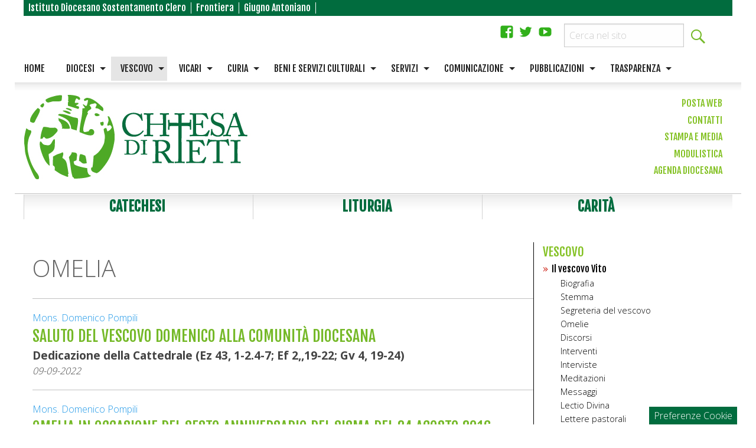

--- FILE ---
content_type: text/html; charset=UTF-8
request_url: http://www.chiesadirieti.it/wd-interventi-vesc/?wd-tipo-interventi-vesc=omelia&autore_intervento_vescovo=96
body_size: 176900
content:
<!doctype html>
<html class="no-js" lang="it-IT" prefix="og: http://ogp.me/ns# fb: http://ogp.me/ns/fb#">
<head>
<meta charset="UTF-8">
<meta http-equiv="X-UA-Compatible" content="IE=edge">
<meta name="viewport" content="width=device-width, initial-scale=1.0">
<link rel="profile" href="http://gmpg.org/xfn/11">
<link rel="pingback" href="http://www.chiesadirieti.it/xmlrpc.php">
<title>Interventi del Vescovo &#8211; Chiesa di Rieti</title>
<meta name='robots' content='max-image-preview:large' />
<link rel='dns-prefetch' href='//api.tiles.mapbox.com' />
<link rel='dns-prefetch' href='//fonts.googleapis.com' />
<link rel="alternate" type="application/rss+xml" title="Chiesa di Rieti &raquo; Feed" href="https://www.chiesadirieti.it/feed/" />
<link rel="alternate" type="application/rss+xml" title="Chiesa di Rieti &raquo; Feed dei commenti" href="https://www.chiesadirieti.it/comments/feed/" />
<link rel="alternate" type="application/rss+xml" title="Chiesa di Rieti &raquo; Interventi del Vescovo Feed" href="https://www.chiesadirieti.it/wd-interventi-vesc/feed/" />
<script type="text/javascript">
/* <![CDATA[ */
window._wpemojiSettings = {"baseUrl":"https:\/\/s.w.org\/images\/core\/emoji\/15.0.3\/72x72\/","ext":".png","svgUrl":"https:\/\/s.w.org\/images\/core\/emoji\/15.0.3\/svg\/","svgExt":".svg","source":{"concatemoji":"http:\/\/www.chiesadirieti.it\/wp-includes\/js\/wp-emoji-release.min.js?ver=6.6.2"}};
/*! This file is auto-generated */
!function(i,n){var o,s,e;function c(e){try{var t={supportTests:e,timestamp:(new Date).valueOf()};sessionStorage.setItem(o,JSON.stringify(t))}catch(e){}}function p(e,t,n){e.clearRect(0,0,e.canvas.width,e.canvas.height),e.fillText(t,0,0);var t=new Uint32Array(e.getImageData(0,0,e.canvas.width,e.canvas.height).data),r=(e.clearRect(0,0,e.canvas.width,e.canvas.height),e.fillText(n,0,0),new Uint32Array(e.getImageData(0,0,e.canvas.width,e.canvas.height).data));return t.every(function(e,t){return e===r[t]})}function u(e,t,n){switch(t){case"flag":return n(e,"\ud83c\udff3\ufe0f\u200d\u26a7\ufe0f","\ud83c\udff3\ufe0f\u200b\u26a7\ufe0f")?!1:!n(e,"\ud83c\uddfa\ud83c\uddf3","\ud83c\uddfa\u200b\ud83c\uddf3")&&!n(e,"\ud83c\udff4\udb40\udc67\udb40\udc62\udb40\udc65\udb40\udc6e\udb40\udc67\udb40\udc7f","\ud83c\udff4\u200b\udb40\udc67\u200b\udb40\udc62\u200b\udb40\udc65\u200b\udb40\udc6e\u200b\udb40\udc67\u200b\udb40\udc7f");case"emoji":return!n(e,"\ud83d\udc26\u200d\u2b1b","\ud83d\udc26\u200b\u2b1b")}return!1}function f(e,t,n){var r="undefined"!=typeof WorkerGlobalScope&&self instanceof WorkerGlobalScope?new OffscreenCanvas(300,150):i.createElement("canvas"),a=r.getContext("2d",{willReadFrequently:!0}),o=(a.textBaseline="top",a.font="600 32px Arial",{});return e.forEach(function(e){o[e]=t(a,e,n)}),o}function t(e){var t=i.createElement("script");t.src=e,t.defer=!0,i.head.appendChild(t)}"undefined"!=typeof Promise&&(o="wpEmojiSettingsSupports",s=["flag","emoji"],n.supports={everything:!0,everythingExceptFlag:!0},e=new Promise(function(e){i.addEventListener("DOMContentLoaded",e,{once:!0})}),new Promise(function(t){var n=function(){try{var e=JSON.parse(sessionStorage.getItem(o));if("object"==typeof e&&"number"==typeof e.timestamp&&(new Date).valueOf()<e.timestamp+604800&&"object"==typeof e.supportTests)return e.supportTests}catch(e){}return null}();if(!n){if("undefined"!=typeof Worker&&"undefined"!=typeof OffscreenCanvas&&"undefined"!=typeof URL&&URL.createObjectURL&&"undefined"!=typeof Blob)try{var e="postMessage("+f.toString()+"("+[JSON.stringify(s),u.toString(),p.toString()].join(",")+"));",r=new Blob([e],{type:"text/javascript"}),a=new Worker(URL.createObjectURL(r),{name:"wpTestEmojiSupports"});return void(a.onmessage=function(e){c(n=e.data),a.terminate(),t(n)})}catch(e){}c(n=f(s,u,p))}t(n)}).then(function(e){for(var t in e)n.supports[t]=e[t],n.supports.everything=n.supports.everything&&n.supports[t],"flag"!==t&&(n.supports.everythingExceptFlag=n.supports.everythingExceptFlag&&n.supports[t]);n.supports.everythingExceptFlag=n.supports.everythingExceptFlag&&!n.supports.flag,n.DOMReady=!1,n.readyCallback=function(){n.DOMReady=!0}}).then(function(){return e}).then(function(){var e;n.supports.everything||(n.readyCallback(),(e=n.source||{}).concatemoji?t(e.concatemoji):e.wpemoji&&e.twemoji&&(t(e.twemoji),t(e.wpemoji)))}))}((window,document),window._wpemojiSettings);
/* ]]> */
</script>
<link rel='stylesheet' id='wpforge-opensans-css' href='//fonts.googleapis.com/css?family=Open+Sans%3A300%2C700&#038;ver=6.2' type='text/css' media='all' />
<link rel='stylesheet' id='wpforge_fonts-css' href='http://www.chiesadirieti.it/wp-content/themes/wp-forge/fonts/fonts.css?ver=6.2.2' type='text/css' media='all' />
<link rel='stylesheet' id='wpforge_foundation-css' href='http://www.chiesadirieti.it/wp-content/themes/wp-forge/css/foundation.css?ver=6.2.2' type='text/css' media='all' />
<link rel='stylesheet' id='wpforge_motion_ui-css' href='http://www.chiesadirieti.it/wp-content/themes/wp-forge/css/motion-ui.css?ver=1.2.2' type='text/css' media='all' />
<style id='wp-emoji-styles-inline-css' type='text/css'>

	img.wp-smiley, img.emoji {
		display: inline !important;
		border: none !important;
		box-shadow: none !important;
		height: 1em !important;
		width: 1em !important;
		margin: 0 0.07em !important;
		vertical-align: -0.1em !important;
		background: none !important;
		padding: 0 !important;
	}
</style>
<link rel='stylesheet' id='wp-block-library-css' href='http://www.chiesadirieti.it/wp-includes/css/dist/block-library/style.min.css?ver=6.6.2' type='text/css' media='all' />
<style id='classic-theme-styles-inline-css' type='text/css'>
/*! This file is auto-generated */
.wp-block-button__link{color:#fff;background-color:#32373c;border-radius:9999px;box-shadow:none;text-decoration:none;padding:calc(.667em + 2px) calc(1.333em + 2px);font-size:1.125em}.wp-block-file__button{background:#32373c;color:#fff;text-decoration:none}
</style>
<style id='global-styles-inline-css' type='text/css'>
:root{--wp--preset--aspect-ratio--square: 1;--wp--preset--aspect-ratio--4-3: 4/3;--wp--preset--aspect-ratio--3-4: 3/4;--wp--preset--aspect-ratio--3-2: 3/2;--wp--preset--aspect-ratio--2-3: 2/3;--wp--preset--aspect-ratio--16-9: 16/9;--wp--preset--aspect-ratio--9-16: 9/16;--wp--preset--color--black: #000000;--wp--preset--color--cyan-bluish-gray: #abb8c3;--wp--preset--color--white: #ffffff;--wp--preset--color--pale-pink: #f78da7;--wp--preset--color--vivid-red: #cf2e2e;--wp--preset--color--luminous-vivid-orange: #ff6900;--wp--preset--color--luminous-vivid-amber: #fcb900;--wp--preset--color--light-green-cyan: #7bdcb5;--wp--preset--color--vivid-green-cyan: #00d084;--wp--preset--color--pale-cyan-blue: #8ed1fc;--wp--preset--color--vivid-cyan-blue: #0693e3;--wp--preset--color--vivid-purple: #9b51e0;--wp--preset--gradient--vivid-cyan-blue-to-vivid-purple: linear-gradient(135deg,rgba(6,147,227,1) 0%,rgb(155,81,224) 100%);--wp--preset--gradient--light-green-cyan-to-vivid-green-cyan: linear-gradient(135deg,rgb(122,220,180) 0%,rgb(0,208,130) 100%);--wp--preset--gradient--luminous-vivid-amber-to-luminous-vivid-orange: linear-gradient(135deg,rgba(252,185,0,1) 0%,rgba(255,105,0,1) 100%);--wp--preset--gradient--luminous-vivid-orange-to-vivid-red: linear-gradient(135deg,rgba(255,105,0,1) 0%,rgb(207,46,46) 100%);--wp--preset--gradient--very-light-gray-to-cyan-bluish-gray: linear-gradient(135deg,rgb(238,238,238) 0%,rgb(169,184,195) 100%);--wp--preset--gradient--cool-to-warm-spectrum: linear-gradient(135deg,rgb(74,234,220) 0%,rgb(151,120,209) 20%,rgb(207,42,186) 40%,rgb(238,44,130) 60%,rgb(251,105,98) 80%,rgb(254,248,76) 100%);--wp--preset--gradient--blush-light-purple: linear-gradient(135deg,rgb(255,206,236) 0%,rgb(152,150,240) 100%);--wp--preset--gradient--blush-bordeaux: linear-gradient(135deg,rgb(254,205,165) 0%,rgb(254,45,45) 50%,rgb(107,0,62) 100%);--wp--preset--gradient--luminous-dusk: linear-gradient(135deg,rgb(255,203,112) 0%,rgb(199,81,192) 50%,rgb(65,88,208) 100%);--wp--preset--gradient--pale-ocean: linear-gradient(135deg,rgb(255,245,203) 0%,rgb(182,227,212) 50%,rgb(51,167,181) 100%);--wp--preset--gradient--electric-grass: linear-gradient(135deg,rgb(202,248,128) 0%,rgb(113,206,126) 100%);--wp--preset--gradient--midnight: linear-gradient(135deg,rgb(2,3,129) 0%,rgb(40,116,252) 100%);--wp--preset--font-size--small: 13px;--wp--preset--font-size--medium: 20px;--wp--preset--font-size--large: 36px;--wp--preset--font-size--x-large: 42px;--wp--preset--spacing--20: 0.44rem;--wp--preset--spacing--30: 0.67rem;--wp--preset--spacing--40: 1rem;--wp--preset--spacing--50: 1.5rem;--wp--preset--spacing--60: 2.25rem;--wp--preset--spacing--70: 3.38rem;--wp--preset--spacing--80: 5.06rem;--wp--preset--shadow--natural: 6px 6px 9px rgba(0, 0, 0, 0.2);--wp--preset--shadow--deep: 12px 12px 50px rgba(0, 0, 0, 0.4);--wp--preset--shadow--sharp: 6px 6px 0px rgba(0, 0, 0, 0.2);--wp--preset--shadow--outlined: 6px 6px 0px -3px rgba(255, 255, 255, 1), 6px 6px rgba(0, 0, 0, 1);--wp--preset--shadow--crisp: 6px 6px 0px rgba(0, 0, 0, 1);}:where(.is-layout-flex){gap: 0.5em;}:where(.is-layout-grid){gap: 0.5em;}body .is-layout-flex{display: flex;}.is-layout-flex{flex-wrap: wrap;align-items: center;}.is-layout-flex > :is(*, div){margin: 0;}body .is-layout-grid{display: grid;}.is-layout-grid > :is(*, div){margin: 0;}:where(.wp-block-columns.is-layout-flex){gap: 2em;}:where(.wp-block-columns.is-layout-grid){gap: 2em;}:where(.wp-block-post-template.is-layout-flex){gap: 1.25em;}:where(.wp-block-post-template.is-layout-grid){gap: 1.25em;}.has-black-color{color: var(--wp--preset--color--black) !important;}.has-cyan-bluish-gray-color{color: var(--wp--preset--color--cyan-bluish-gray) !important;}.has-white-color{color: var(--wp--preset--color--white) !important;}.has-pale-pink-color{color: var(--wp--preset--color--pale-pink) !important;}.has-vivid-red-color{color: var(--wp--preset--color--vivid-red) !important;}.has-luminous-vivid-orange-color{color: var(--wp--preset--color--luminous-vivid-orange) !important;}.has-luminous-vivid-amber-color{color: var(--wp--preset--color--luminous-vivid-amber) !important;}.has-light-green-cyan-color{color: var(--wp--preset--color--light-green-cyan) !important;}.has-vivid-green-cyan-color{color: var(--wp--preset--color--vivid-green-cyan) !important;}.has-pale-cyan-blue-color{color: var(--wp--preset--color--pale-cyan-blue) !important;}.has-vivid-cyan-blue-color{color: var(--wp--preset--color--vivid-cyan-blue) !important;}.has-vivid-purple-color{color: var(--wp--preset--color--vivid-purple) !important;}.has-black-background-color{background-color: var(--wp--preset--color--black) !important;}.has-cyan-bluish-gray-background-color{background-color: var(--wp--preset--color--cyan-bluish-gray) !important;}.has-white-background-color{background-color: var(--wp--preset--color--white) !important;}.has-pale-pink-background-color{background-color: var(--wp--preset--color--pale-pink) !important;}.has-vivid-red-background-color{background-color: var(--wp--preset--color--vivid-red) !important;}.has-luminous-vivid-orange-background-color{background-color: var(--wp--preset--color--luminous-vivid-orange) !important;}.has-luminous-vivid-amber-background-color{background-color: var(--wp--preset--color--luminous-vivid-amber) !important;}.has-light-green-cyan-background-color{background-color: var(--wp--preset--color--light-green-cyan) !important;}.has-vivid-green-cyan-background-color{background-color: var(--wp--preset--color--vivid-green-cyan) !important;}.has-pale-cyan-blue-background-color{background-color: var(--wp--preset--color--pale-cyan-blue) !important;}.has-vivid-cyan-blue-background-color{background-color: var(--wp--preset--color--vivid-cyan-blue) !important;}.has-vivid-purple-background-color{background-color: var(--wp--preset--color--vivid-purple) !important;}.has-black-border-color{border-color: var(--wp--preset--color--black) !important;}.has-cyan-bluish-gray-border-color{border-color: var(--wp--preset--color--cyan-bluish-gray) !important;}.has-white-border-color{border-color: var(--wp--preset--color--white) !important;}.has-pale-pink-border-color{border-color: var(--wp--preset--color--pale-pink) !important;}.has-vivid-red-border-color{border-color: var(--wp--preset--color--vivid-red) !important;}.has-luminous-vivid-orange-border-color{border-color: var(--wp--preset--color--luminous-vivid-orange) !important;}.has-luminous-vivid-amber-border-color{border-color: var(--wp--preset--color--luminous-vivid-amber) !important;}.has-light-green-cyan-border-color{border-color: var(--wp--preset--color--light-green-cyan) !important;}.has-vivid-green-cyan-border-color{border-color: var(--wp--preset--color--vivid-green-cyan) !important;}.has-pale-cyan-blue-border-color{border-color: var(--wp--preset--color--pale-cyan-blue) !important;}.has-vivid-cyan-blue-border-color{border-color: var(--wp--preset--color--vivid-cyan-blue) !important;}.has-vivid-purple-border-color{border-color: var(--wp--preset--color--vivid-purple) !important;}.has-vivid-cyan-blue-to-vivid-purple-gradient-background{background: var(--wp--preset--gradient--vivid-cyan-blue-to-vivid-purple) !important;}.has-light-green-cyan-to-vivid-green-cyan-gradient-background{background: var(--wp--preset--gradient--light-green-cyan-to-vivid-green-cyan) !important;}.has-luminous-vivid-amber-to-luminous-vivid-orange-gradient-background{background: var(--wp--preset--gradient--luminous-vivid-amber-to-luminous-vivid-orange) !important;}.has-luminous-vivid-orange-to-vivid-red-gradient-background{background: var(--wp--preset--gradient--luminous-vivid-orange-to-vivid-red) !important;}.has-very-light-gray-to-cyan-bluish-gray-gradient-background{background: var(--wp--preset--gradient--very-light-gray-to-cyan-bluish-gray) !important;}.has-cool-to-warm-spectrum-gradient-background{background: var(--wp--preset--gradient--cool-to-warm-spectrum) !important;}.has-blush-light-purple-gradient-background{background: var(--wp--preset--gradient--blush-light-purple) !important;}.has-blush-bordeaux-gradient-background{background: var(--wp--preset--gradient--blush-bordeaux) !important;}.has-luminous-dusk-gradient-background{background: var(--wp--preset--gradient--luminous-dusk) !important;}.has-pale-ocean-gradient-background{background: var(--wp--preset--gradient--pale-ocean) !important;}.has-electric-grass-gradient-background{background: var(--wp--preset--gradient--electric-grass) !important;}.has-midnight-gradient-background{background: var(--wp--preset--gradient--midnight) !important;}.has-small-font-size{font-size: var(--wp--preset--font-size--small) !important;}.has-medium-font-size{font-size: var(--wp--preset--font-size--medium) !important;}.has-large-font-size{font-size: var(--wp--preset--font-size--large) !important;}.has-x-large-font-size{font-size: var(--wp--preset--font-size--x-large) !important;}
:where(.wp-block-post-template.is-layout-flex){gap: 1.25em;}:where(.wp-block-post-template.is-layout-grid){gap: 1.25em;}
:where(.wp-block-columns.is-layout-flex){gap: 2em;}:where(.wp-block-columns.is-layout-grid){gap: 2em;}
:root :where(.wp-block-pullquote){font-size: 1.5em;line-height: 1.6;}
</style>
<link rel='stylesheet' id='seed_localizzation_osm_css-css' href='http://www.chiesadirieti.it/wp-content/plugins/seed-localization/includes/acf-field-openstreetmap/assets/css/leaflet-unpkg.css?ver=6.6.2' type='text/css' media='all' />
<link rel='stylesheet' id='wpba_front_end_styles-css' href='http://www.chiesadirieti.it/wp-content/plugins/wp-better-attachments/assets/css/wpba-frontend.css?ver=1.3.28' type='text/css' media='all' />
<link rel='stylesheet' id='iandu-cookieconsent-css' href='http://www.chiesadirieti.it/wp-content/plugins/iandu-cookieconsent/public/css/iandu-cookieconsent-public.css?ver=1.3.0' type='text/css' media='all' />
<link rel='stylesheet' id='wd-noah-plugin-style-css-css' href='http://www.chiesadirieti.it/wp-content/plugins/seed-noah-plugin/assets/css/wd-noah-plugin-style.css?ver=6.6.2' type='text/css' media='all' />
<link rel='stylesheet' id='daterangepicker-css-css' href='http://www.chiesadirieti.it/wp-content/plugins/seed-noah-plugin/assets/css/daterangepicker.css?ver=6.6.2' type='text/css' media='all' />
<link rel='stylesheet' id='zabuto_calendar_css-css' href='http://www.chiesadirieti.it/wp-content/plugins/seed-noah-plugin/tools/calendar/css/seed_noah_calendar.css?ver=6.6.2' type='text/css' media='all' />
<style id='zabuto_calendar_css-inline-css' type='text/css'>

            .wd-class-280{
            background: ;    
            }
            
            .wd-class-366{
            background: ;    
            }
            
            .wd-class-367{
            background: #eeee22;    
            }
            
            .wd-class-381{
            background: ;    
            }
            
            .wd-class-383{
            background: ;    
            }
            
            .wd-class-387{
            background: ;    
            }
            
            .wd-class-407{
            background: ;    
            }
            
            .wd-class-414{
            background: ;    
            }
            
            .wd-class-415{
            background: ;    
            }
            
            .wd-class-416{
            background: ;    
            }
            
            .wd-class-417{
            background: ;    
            }
            
            .wd-class-570{
            background: ;    
            }
            
            .wd-class-612{
            background: ;    
            }
            
            .wd-class-616{
            background: ;    
            }
            
</style>
<link rel='stylesheet' id='parent-styles-css' href='http://www.chiesadirieti.it/wp-content/themes/wp-forge/style.css?ver=6.2.1' type='text/css' media='all' />
<link rel='stylesheet' id='child-styles-css' href='http://www.chiesadirieti.it/wp-content/themes/wp-starter-rieti/style.css?ver=4.1' type='text/css' media='all' />
<link rel='stylesheet' id='upw_theme_standard-css' href='http://www.chiesadirieti.it/wp-content/plugins/ultimate-posts-widget/css/upw-theme-standard.min.css?ver=6.6.2' type='text/css' media='all' />
<script type="text/javascript" src="http://www.chiesadirieti.it/wp-includes/js/jquery/jquery.min.js?ver=3.7.1" id="jquery-core-js"></script>
<script type="text/javascript" src="http://www.chiesadirieti.it/wp-includes/js/jquery/jquery-migrate.min.js?ver=3.4.1" id="jquery-migrate-js"></script>
<script type="text/javascript" src="http://www.chiesadirieti.it/wp-content/plugins/seed-localization/includes/acf-field-openstreetmap/assets/js/leaflet-unpkg.js?ver=6.6.2" id="seed_localizzation_osm_js-js"></script>
<script type="text/javascript" src="https://api.tiles.mapbox.com/mapbox.js/plugins/leaflet-omnivore/v0.3.1/leaflet-omnivore.min.js?ver=6.6.2" id="seed_localizzation_omnivore_js-js"></script>
<script type="text/javascript" src="http://www.chiesadirieti.it/wp-content/plugins/seed-noah-plugin/assets/js/moment.min.js?ver=6.6.2" id="moment-js-js"></script>
<script type="text/javascript" src="http://www.chiesadirieti.it/wp-content/plugins/seed-noah-plugin/assets/js/daterangepicker.js?ver=6.6.2" id="daterangepicker-js-js"></script>
<link rel="https://api.w.org/" href="https://www.chiesadirieti.it/wp-json/" /><link rel="alternate" title="JSON" type="application/json" href="https://www.chiesadirieti.it/wp-json/wp/v2/wd-tipo-interventi-vesc/180" /><link rel="EditURI" type="application/rsd+xml" title="RSD" href="https://www.chiesadirieti.it/xmlrpc.php?rsd" />
<meta name="generator" content="WordPress 6.6.2" />
<!-- Google Tag Manager -->
<script>(function(w,d,s,l,i){w[l]=w[l]||[];w[l].push({'gtm.start':
new Date().getTime(),event:'gtm.js'});var f=d.getElementsByTagName(s)[0],
j=d.createElement(s),dl=l!='dataLayer'?'&l='+l:'';j.async=true;j.src=
'https://www.googletagmanager.com/gtm.js?id='+i+dl;f.parentNode.insertBefore(j,f);
})(window,document,'script','dataLayer','GTM-T59LGWHM');</script>
<!-- End Google Tag Manager -->
<style type='text/css'>.single-wd-annuario-enti .wd-noah-ente-infocontainer {border-bottom:1px solid #000000; padding-bottom:1rem; margin-bottom:1rem}

.single-wd-doc-ufficiali .wd-noah-doc-sottotitolo {font-weight:bold;padding-bottom:5px;font-size:1.2rem;padding-bottom:1rem}
.single-wd-doc-ufficiali .wd-noah-doc-bollettino {font-style:italic;font-size:.9rem;font-weight:bold;}
.single-wd-doc-ufficiali .wd-noah-doc-tipo a {font-size:.9rem;color:#85c226}
.single-wd-doc-ufficiali .wd-noah-doc-testo {padding-top:1.5rem}
.single-wd-doc-ufficiali .wd-noah-doc-luogo {float: left; padding-right: .3rem; font-style: italic}
.single-wd-doc-ufficiali .wd-noah-doc-data-doc {font-style: italic; clear:right}
.single-wd-doc-ufficiali .wd-noah-doc-autore {padding-top:.5rem}
.single-wd-doc-ufficiali .wd-noah-doc-allegati {padding;3rem; margin-top:2rem; background:#efefef}
.single-wd-doc-ufficiali .wd-noah-doc-allegati a {font-size:1rem}


.archive.tax-wd-tipo-doc-uff .entry-title-post br{display:none}
.archive.tax-wd-tipo-doc-uff .entry-title-post a {font-size:1.8rem !important;color:#75b928 !important;display:block}
.archive.tax-wd-tipo-doc-uff .wd-noah-doc-sottotitolo{font-size:1.2rem !important;color:#000;display:block}
.archive.tax-wd-tipo-doc-uff .wd-noah-doc-tipo a {font-family: 'Fjalla One', sans-serif; font-size:1rem !important;color: #75b928;padding-top:.6rem;}
.archive.tax-wd-tipo-doc-uff .wd-noah-doc-luogo {display:none}
.archive.tax-wd-tipo-doc-uff  .wd-noah-doc-data-doc {display:block;padding-right:.5rem;font-style:italic;font-weight:normal;font-size: 1rem;;color:#000}
.archive.tax-wd-tipo-doc-uff .wd-noah-doc-tipo {display:block}
.archive.tax-wd-tipo-doc-uff .entry-meta-header {display:none}</style><style type="text/css" id="wpforge-custom-header-css">.site-title,.site-title h1 a,.site-description{display:none;}</style>
<style type="text/css" id="custom-background-css">
body.custom-background { background-color: #ffffff; }
</style>
	<link rel="icon" href="https://www.chiesadirieti.it/wp-content/uploads/2021/03/cropped-Marchio-Chiesa-di-Rieti-32x32.png" sizes="32x32" />
<link rel="icon" href="https://www.chiesadirieti.it/wp-content/uploads/2021/03/cropped-Marchio-Chiesa-di-Rieti-192x192.png" sizes="192x192" />
<link rel="apple-touch-icon" href="https://www.chiesadirieti.it/wp-content/uploads/2021/03/cropped-Marchio-Chiesa-di-Rieti-180x180.png" />
<meta name="msapplication-TileImage" content="https://www.chiesadirieti.it/wp-content/uploads/2021/03/cropped-Marchio-Chiesa-di-Rieti-270x270.png" />
<style type="text/css" id="wpforge-customizer-css">

.header_wrap{max-width:75rem;background-color:#ffffff;}

.site-title{font-size:2rem;}

.site-title a{color:#444444;}

.site-title a:hover{color:#0078a0;}

.site-description{color:#blank;font-size:1.6875rem;}

.nav_wrap{max-width:80rem;background-color:#333333;}

.contain-to-grid .top-bar{max-width:80rem;}

.contain-to-grid .top-bar,.top-bar,.top-bar ul,.top-bar ul li,.contain-to-grid,.title-bar {background-color:#ffffff;}

.top-bar{font-size:1rem;}

.dropdown.menu .is-dropdown-submenu-parent a::after{margin-top:-0.3125rem;}

.top-bar-left .menu > li.name:hover,.top-bar-right .menu > li.name:hover,.top-bar .menu > li:not(.menu-text) > a:hover,.top-bar .menu > .active:hover {background-color:#e5e5e5;}

.top-bar .menu > .active {background-color:#e5e5e5;}

.top-bar .name a,.top-bar ul li a,.menu .active > a{color:#232323;}

.top-bar .name a:hover,.top-bar ul li a:hover,.menu .active > a:hover{color:#016c3e!important;}

.dropdown.menu.medium-horizontal > li.is-dropdown-submenu-parent > a::after{border-color:#232323 transparent transparent;}

.is-drilldown-submenu-parent > a::after{border-color: transparent transparent transparent #232323;}

.is-dropdown-submenu .is-dropdown-submenu-parent.opens-right > a::after{border-color:transparent transparent transparent #232323;}

.is-dropdown-submenu{border:1px solid #ffffff;}

.js-drilldown-back > a::before{border-color:transparent #232323 transparent transparent;}

.title-bar button{color:#383838;}

.title-bar button:hover{color:#dbdbdb;}

.title-bar-title a.hmn{color:#a8a8a8;}

.title-bar-title a.hmn:hover{color:#75b928;}

.title-bar-left button,.title-bar-right button{color:#ffffff;}

.title-bar-left button:hover,.title-bar-right button:hover{color:#75b928;}

.title-bar-title a{color:#ffffff;font-size:1rem;}

.title-bar-title a:hover{color:#75b928;}

.off-canvas{background-color:#016c3e;}

.off-canvas{font-size:1rem;}

.off-canvas .menu > li:not(.menu-text) > a {color:#ffffff;}

.off-canvas .menu > li:not(.menu-text) > a:hover,.off-canvas .menu > .active a:hover{color:#75b928;background-color:#016c3e;}

.is-accordion-submenu-parent > a::after {border-top-color:#ffffff;}

.off-canvas .menu > .active a{background-color:#75b928;}

.content_wrap{max-width:75rem;background-color:#ffffff;}

span.categories-links a{color:#444444;}

span.categories-links a:hover{color:#75b928;}

h1.entry-title-post a{color:#444444;}

h1.entry-title-post a:hover{color:#75b928;}

h1.entry-title-post{color:#444444;}

.entry-meta-header a{color:#444444;}

.entry-meta-header a:hover{color:#75b928;}

span.tags-links a{color:#444444;}

span.tags-links a:hover{color:#75b928;}

.entry-meta-categories{font-size:0.75rem;}

.entry-meta-header,span.edit-link a{font-size:0.75rem;}

.entry-meta-header .genericon,.entry-meta-categories .genericon,span.edit-link .genericon{font-size:1rem;}

.entry-meta-tags{font-size:0.75rem;}

.entry-meta-tags .genericon{font-size:1rem;}

.entry-meta-categories_bottom{font-size:0.75rem;}

.entry-meta-categories_bottom .genericon{font-size:1rem;}

h1.entry-title-post{font-size:2rem;}

.entry-content-post p,.entry-content-post ul li,.entry-content-post ol li,.entry-content-post table,.comment-content table,.entry-content-post address,.comment-content address,.entry-content-post pre,.comment-content pre,.comments-area article header cite,#comments,.entry-content-post dl,.entry-content-post dt{color:#444444;font-size:1rem;}

.entry-content-post a{color:#444444;font-weight:bold;text-decoration:none;}

.entry-content-post a:hover{color:#75b928;text-decoration:underline;}

.entry-content-post h1{color:#444444;font-size:2rem;}

.entry-content-post h2{color:#7a0000;font-size:1.5rem;}

.entry-content-post h3{color:#75b928;font-size:1.4rem;}

.entry-content-post h4{color:#75b928;font-size:1.3rem;}

.entry-content-post h5{color:#444444;font-size:1.2rem;}

.entry-content-post h6{color:#444444;font-size:1.1rem;}

h1.entry-title-page{color:#444444;font-size:2rem;}

.entry-content-page p,.entry-content-page ul li,.entry-content-page ol li,.entry-content-page table,.entry-content-page table th,.entry-content-page .comment-content table,.entry-content-page address,.entry-content-page .comment-content address,.entry-content-page pre,.entry-content-page .comment-content pre,.comments-area article header cite,.entry-content-page #comments,.entry-content-page dl,.entry-content-page dt{font-size:1rem;}

.entry-content-page a{color:#444444;font-weight:bold;text-decoration:none;}

.entry-content-page a:hover{color:#75b928;text-decoration:underline;}

.entry-content-page h1{color:#444444;font-size:2rem;}

.entry-content-page h2{color:#444444;font-size:1.8rem;}

.entry-content-page h3{color:#444444;font-size:1.4rem;}

.entry-content-page h4{color:#444444;font-size:1.5625rem;}

.entry-content-page h5{color:#444444;font-size:1.25rem;}

.entry-content-page h6{color:#444444;font-size:1rem;}

#content ul.pagination .current a,#content ul.pagination li.current button,#content ul.pagination li.current a:hover,#content ul.pagination li.current a:focus,#content ul.pagination li.current button:hover,#content ul.pagination li.current button:focus,#content .page-links a{background-color:#75b928;color:#ffffff;}

#content ul.pagination li a,#content ul.pagination li button{color:#969696;}

#content ul.pagination li:hover a,#content ul.pagination li a:focus,#content ul.pagination li:hover button,#content ul.pagination li button:focus{color:#75b928;background-color:#e6e6e6;}

.sidebar_wrap{max-width:75rem;background-color:#ffffff;}

#content.columns{float:left!important;}

#secondary .widget-title{color:#444444;font-size:0.875rem;font-weight:normal;text-transform:uppercase;}

#secondary p,#secondary li,#secondary .widget.widget_text{color:#444444;font-size:0.875rem;}

#secondary a{color:#444444;text-decoration:none;font-weight:normal;}

#secondary a:hover{color:#75b928;text-decoration:underline;}

.footer_wrap{max-width:75rem;background-color:#ffffff;}

#secondary-sidebar .widget-title{color:#444444;font-size:0.875rem;font-weight:normal;text-transform:uppercase;}

#secondary-sidebar p,#secondary-sidebar li,#secondary-sidebar .widget.widget_text{color:#444444;font-size:0.875rem;}

#secondary-sidebar a{color:#016c3e;font-weight:normal;text-decoration:none;}

#secondary-sidebar a:hover{color:#75b928;text-decoration:underline;}

footer[role="contentinfo"] p,footer[role="contentinfo"]{color:#444444;}

footer[role="contentinfo"] a,#footer .menu .active > a{color:#008CBA;}

footer[role="contentinfo"] a:hover,#footer .menu .active > a:hover{color:#0078a0;}

.footer_wrap p,.footer_wrap a{font-size:1rem;}

a.button,.button,button{background-color:#016c3e;color:#ffffff;font-weight:normal;text-decoration:none;}

a.button:hover,a.button:focus,.button:hover,.button:focus,button:hover,button:focus{background-color:#75b928;color:#016c3e;text-decoration: none;}

a.button.secondary{background-color:#777777;color:#ffffff;font-weight:normal;text-decoration:none;}

a.button.secondary:hover,a.button.secondary:focus{background-color:#5f5f5f;color:#ffffff;text-decoration: none;}

a.button.success{background-color:#3adb76;color:#ffffff;font-weight:normal;text-decoration:none;}

a.button.success:hover,a.button.success:focus{background-color:#22bb5b;color:#ffffff;text-decoration: none;}

a.button.warning{background-color:#ffae00;color:#ffffff;font-weight:normal;text-decoration:none;}

a.button.warning:hover,a.button.warning:focus{background-color:#cc8b00;color:#ffffff;text-decoration: none;}

a.button.alert{background-color:#ec5840;color:#ffffff;font-weight:normal;text-decoration:none;}

a.button.alert:hover,a.button.alert:focus{background-color:#da3116;color:#ffffff;text-decoration: none;}

a.button.info{background-color:#a0d3e8;color:#333333;font-weight:normal;text-decoration:none;}

a.button.info:hover,a.button.info:focus{background-color:#61b6d9;color:#ffffff;text-decoration: none;}

#backtotop{background-color:#333333;color:#ffffff;}

#backtotop:hover,#backtotop:focus{background-color:#242424;}

.social-navigation a[href$="/feed/"]:before{color:#444444;}

.social-navigation a[href*="codepen.io"]:before{color:#444444;}

.social-navigation a[href*="digg.com"]:before{color:#444444;}

.social-navigation a[href*="dribbble.com"]:before{color:#444444;}

.social-navigation a[href*="dropbox.com"]:before{color:#444444;}

.social-navigation a[href*="facebook.com"]:before{color:#31b01a;}

.social-navigation a[href*="flickr.com"]:before{color:#444444;}

.social-navigation a[href*="foursquare.com"]:before{color:#444444;}

.social-navigation a[href*="google.com"]:before{color:#444444;}

.social-navigation a[href*="github.com"]:before{color:#444444;}

.social-navigation a[href*="instagram.com"]:before{color:#444444;}

.social-navigation a[href*="linkedin.com"]:before{color:#444444;}

.social-navigation a[href*="pinterest.com"]:before{color:#444444;}

.social-navigation a[href*="getpocket.com"]:before{color:#444444;}

.social-navigation a[href*="polldaddy.com"]:before{color:#444444;}

.social-navigation a[href*="reddit.com"]:before{color:#444444;}

.social-navigation a[href*="stumbleupon.com"]:before{color:#444444;}

.social-navigation a[href*="tumblr.com"]:before{color:#444444;}

.social-navigation a[href*="twitter.com"]:before{color:#31b01a;}

.social-navigation a[href*="vimeo.com"]:before{color:#444444;}

.social-navigation a[href*="wordpress.com"]:before,.social-navigation a[href*="wordpress.org"]:before{color:#444444;}

.social-navigation a[href*="youtube.com"]:before{color:#31b01a;}

.social-navigation a[href*="mailto:"]:before{color:#444444;}

.social-navigation a[href*="spotify.com"]:before{color:#444444;}

.social-navigation a[href*="twitch.tv"]:before{color:#444444;}

.social-navigation a:hover[href$="/feed/"]:before{color:#0078a0;}

.social-navigation a:hover[href*="codepen.io"]:before{color:#0078a0;}

.social-navigation a:hover[href*="digg.com"]:before{color:#0078a0;}

.social-navigation a:hover[href*="dribbble.com"]:before{color:#0078a0;}

.social-navigation a:hover[href*="dropbox.com"]:before{color:#0078a0;}

.social-navigation a:hover[href*="facebook.com"]:before{color:#016c3e;}

.social-navigation a:hover[href*="flickr.com"]:before{color:#0078a0;}

.social-navigation a:hover[href*="foursquare.com"]:before{color:#0078a0;}

.social-navigation a:hover[href*="google.com"]:before{color:#0078a0;}

.social-navigation a:hover[href*="github.com"]:before{color:#0078a0;}

.social-navigation a:hover[href*="instagram.com"]:before{color:#0078a0;}

.social-navigation a:hover[href*="linkedin.com"]:before{color:#0078a0;}

.social-navigation a:hover[href*="pinterest.com"]:before{color:#0078a0;}

.social-navigation a:hover[href*="getpocket.com"]:before{color:#0078a0;}

.social-navigation a:hover[href*="polldaddy.com"]:before{color:#0078a0;}

.social-navigation a:hover[href*="reddit.com"]:before{color:#0078a0;}

.social-navigation a:hover[href*="stumbleupon.com"]:before{color:#0078a0;}

.social-navigation a:hover[href*="tumblr.com"]:before{color:#0078a0;}

.social-navigation a:hover[href*="twitter.com"]:before{color:#016c3e;}

.social-navigation a:hover[href*="vimeo.com"]:before{color:#0078a0;}

.social-navigation a:hover[href*="wordpress.com"]:before,.social-navigation a:hover[href*="wordpress.org"]:before{color:#0078a0;}

.social-navigation a:hover[href*="youtube.com"]:before{color:#016c3e;}

.social-navigation a:hover[href*="mailto:"]:before{color:#0078a0;}

.social-navigation a:hover[href*="spotify.com"]:before{color:#0078a0;}

.social-navigation a:hover[href*="twitch.tv"]:before{color:#0078a0;}</style>
		<style type="text/css" id="wp-custom-css">
			body {background-position: 0% 1.54rem !important}

p {
-webkit-hyphens:none; 
-moz-hyphens:none;
-ms-hyphens:none;
-o-hyphens:none;
    hyphens:none;
}

a {
-webkit-hyphens:none; 
-moz-hyphens:none;
-ms-hyphens:none;
-o-hyphens:none;
    hyphens:none;
}

div {
-webkit-hyphens:none; 
-moz-hyphens:none;
-ms-hyphens:none;
-o-hyphens:none;
    hyphens:none;
}

#toptophome {padding:0 !important;background: rgba(1, 108, 62, 1)}
	
#menu-lazio-sette li .sub-menu {   max-height: 0;
    transition: max-height 0.7s ease-out;
    overflow: hidden; }
#menu-lazio-sette li:hover .sub-menu { max-height: 500px;
    transition: max-height 0.7s ease-in;}


#menu-socialmenu  > li > a {padding:0 !important;}

@media screen and (min-width: 40em) {
.archive.category .attachment-post-thumbnail{float:left;margin:0.5rem 1rem 1rem 0.5rem;height:auto;width:300px; transition: transform 1s; cursor: zoom-in;}

.archive.category .attachment-post-thumbnail:hover  {   transform: scale(2); }

}


#altrenews {
    display: inline-block;
}

/***********Box news da uffici****************/
.evideufficio  {padding-left:0 !important}
.evideufficio .upw-posts article {display:inline-block;width:100%;font-family: 'Fjalla One', sans-serif;}
.evideufficio article .entry-title-uff a {font-size:1.1rem;color:#000000; font-family: 'Fjalla One', sans-serif;}
.evideufficio article .entry-title-uff {padding-top:.5rem}
.evideufficio .entry-categories-uff {background:#016c3e; color:#ffffff}
.evideufficio .entry-categories-uff a {color:#ffffff;padding-left:10px;padding-right:10px;}
.evideufficio .entry-cats-label {display:none}
.evideufficio .entry-image {margin-bottom:0px}

.newsuffici1 article:first-child {display:none !important}

.newsuffici1 .widget-title {display:none; }
.newsuffici1 .upw-posts article {display:inline-block;width:100% ;margin-bottom:1rem}
.newsuffici1 article .entry-categories-uff a{ font-size:0.8rem;color:#000000;}
.newsuffici1 article .entry-title-uff a {font-size:1.1rem;color:#000000 !important; font-family: 'Fjalla One', sans-serif }
.newsuffici1 .entry-image {float:left; max-width:100px ; margin-right: 1rem; max-height:100px; overflow: hidden}
.newsuffici1 .entry-cats-list { color:#ffffff;background:#016c3e;padding-left:5px;padding-right:5px}
.newsuffici1 .entry-categories-uff a {background:#016c3e;color:#ffffff !important;font-size:0.8rem;font-family: 'Fjalla One', sans-serif}
#text-4  {margin-bottom:0px !important}

/***rassegna***/
.itemrass {border-bottom:1px solid #c9c9c9;padding-bottom:1.5rem;padding-top:1.5rem}
.sinossi_rass {
    font-style: italic;
    padding-bottom: 1rem;
}
.titolo_rass {
    padding-bottom: 1rem;
}

.videorass {text-align:center;padding-top:1rem}

/*eventi*/

.eventi article {min-height:120px}

@media screen and (min-width: 40em) {.articolorass_miniatura{
    float: left;padding-top:.4rem;
    margin-right: 1rem;
    height: 200px;
	}}		</style>
		
<!-- START - Open Graph and Twitter Card Tags 3.1.2 -->
 <!-- Facebook Open Graph -->
  <meta property="og:locale" content="it_IT"/>
  <meta property="og:site_name" content="Chiesa di Rieti"/>
  <meta property="og:title" content="Omelia"/>
  <meta property="og:url" content="https://www.chiesadirieti.it/wd-tipo-interventi-vesc/omelia/"/>
  <meta property="og:type" content="article"/>
  <meta property="og:description" content="Omelia"/>
 <!-- Google+ / Schema.org -->
  <meta itemprop="name" content="Omelia"/>
  <meta itemprop="headline" content="Omelia"/>
  <meta itemprop="description" content="Omelia"/>
  <!--<meta itemprop="publisher" content="Chiesa di Rieti"/>--> <!-- To solve: The attribute publisher.itemtype has an invalid value -->
 <!-- Twitter Cards -->
  <meta name="twitter:title" content="Omelia"/>
  <meta name="twitter:url" content="https://www.chiesadirieti.it/wd-tipo-interventi-vesc/omelia/"/>
  <meta name="twitter:description" content="Omelia"/>
  <meta name="twitter:card" content="summary_large_image"/>
 <!-- SEO -->
 <!-- Misc. tags -->
 <!-- is_tax: wd-tipo-interventi-vesc -->
<!-- END - Open Graph and Twitter Card Tags 3.1.2 -->
	
</head>
<body class="archive post-type-archive post-type-archive-wd-interventi-vesc custom-background noah-author-96 full-width front-page">
                                                    <div class="header_container">
		  <header id="header" class="header_wrap row" role="banner">
		      <section id="toptophome" class="small-12 medium-12 large-12 columns">
									<div class="mediamenu">
					<div class="menu-media-menu-container"><ul id="menu-media-menu" class="menu"><li id="menu-item-37019" class="menu-item menu-item-type-custom menu-item-object-custom menu-item-37019"><a href="https://idsc.chiesadirieti.it">Istituto Diocesano Sostentamento Clero</a></li>
<li id="menu-item-11892" class="menu-item menu-item-type-custom menu-item-object-custom menu-item-11892"><a href="http://frontierarieti.com">Frontiera</a></li>
<li id="menu-item-22282" class="menu-item menu-item-type-custom menu-item-object-custom menu-item-22282"><a href="https://www.giugnoantonianoreatino.it/">Giugno Antoniano</a></li>
</ul></div>					</div>
							</section>
            <div class="site-header medium-12 large-12 ">
				<div class="row small-12 medium-12 large-12 columns">
	<div class="social_wrap small-4 medium-6 large-9 columns">
		<nav id="social-navigation" class="social-navigation right" role="navigation">
			<div class="menu-socialmenu-container"><ul id="menu-socialmenu" class="menu"><li id="menu-item-110" class="menu-item menu-item-type-custom menu-item-object-custom menu-item-110"><a href="https://www.facebook.com/DiocesiRieti"><span class="screen-reader-text">facebook</span></a></li>
<li id="menu-item-111" class="menu-item menu-item-type-custom menu-item-object-custom menu-item-111"><a href="https://twitter.com/FrontieraRieti"><span class="screen-reader-text">twitter</span></a></li>
<li id="menu-item-112" class="menu-item menu-item-type-custom menu-item-object-custom menu-item-112"><a href="https://www.youtube.com/channel/UCkCzjwlxo1_5xW7YCAcGyFw"><span class="screen-reader-text">youtube</span></a></li>
</ul></div>		</nav>
		<!-- .social-navigation -->
	</div>
	<div class="mdr small-8 medium-6 large-3 columns">
		<form role="search" method="get" id="searchform" action="https://www.chiesadirieti.it/">
	<div class="row collapse">
		<div class="small-9 medium-9 large-9 columns">
			<input type="text" value="" name="s" id="s" placeholder="Cerca nel sito">
		</div><!-- end columns -->
		<div class="small-3 medium-3 large-3 columns">
			<input type="submit" id="searchsubmit" value="  " class="button">
		</div><!-- end columns -->
	</div><!-- end .row -->
</form>
	</div>
	</div><!-- .social_wrap -->
				                            <div class="nav_container norm">
  <a class="skip-link screen-reader-text" href="#content">Skip to content</a>

   
            <div class="nav_wrap row">
              <div class="title-bar" data-responsive-toggle="main-menu" data-hide-for="medium">
          <button type="button" data-toggle><span class="genericon genericon-menu"></span></button>
          <div class="title-bar-title"><a class="hmn" href="https://www.chiesadirieti.it/" title="Chiesa di Rieti" rel="home">Home</a></div>
        </div><!-- end title-bar -->
        <div class="top-bar" id="main-menu">
          <div class="top-bar-left">
            <ul class="menu vertical medium-horizontal" data-responsive-menu="drilldown medium-dropdown" data-parent-link="true"><li id="menu-item-4" class="menu-item menu-item-type-custom menu-item-object-custom menu-item-4"><a href="https://www.chiesadirieti.it/">Home</a></li>
<li id="menu-item-5" class="menu-item menu-item-type-custom menu-item-object-custom menu-item-has-children menu-item-5"><a href="#">Diocesi</a>
<ul class="menu">
	<li id="menu-item-252" class="menu-item menu-item-type-post_type menu-item-object-page menu-item-252"><a href="https://www.chiesadirieti.it/storia-della-diocesi/">Storia</a></li>
	<li id="menu-item-1283" class="menu-item menu-item-type-post_type menu-item-object-page menu-item-has-children menu-item-1283"><a href="https://www.chiesadirieti.it/patroni-e-santi/">Patroni e santi</a>
	<ul class="menu">
		<li id="menu-item-38587" class="menu-item menu-item-type-post_type menu-item-object-page menu-item-38587"><a href="https://www.chiesadirieti.it/santa-barbara/">Santa Barbara</a></li>
		<li id="menu-item-6710" class="menu-item menu-item-type-custom menu-item-object-custom menu-item-6710"><a href="https://www.chiesadirieti.it/santa-filippa-mareri/">Santa Filippa Mareri</a></li>
	</ul>
</li>
	<li id="menu-item-28882" class="menu-item menu-item-type-custom menu-item-object-custom menu-item-28882"><a href="https://www.chiesadirieti.it/?post_type=wd-annuario-enti&#038;wd-tipo-enti=zona-pastorale">Zone Pastorali</a></li>
	<li id="menu-item-249" class="menu-item menu-item-type-post_type menu-item-object-page menu-item-249"><a href="https://www.chiesadirieti.it/parrocchie/">Parrocchie</a></li>
</ul>
</li>
<li id="menu-item-6" class="vescovo menu-item menu-item-type-custom menu-item-object-custom current-menu-ancestor menu-item-has-children menu-item-6 active"><a href="#">Vescovo</a>
<ul class="menu">
	<li id="menu-item-37146" class="menu-item menu-item-type-custom menu-item-object-custom menu-item-has-children menu-item-37146"><a href="#">Il vescovo Vito</a>
	<ul class="menu">
		<li id="menu-item-37147" class="menu-item menu-item-type-post_type menu-item-object-page menu-item-37147"><a href="https://www.chiesadirieti.it/biografia/">Biografia</a></li>
		<li id="menu-item-37555" class="menu-item menu-item-type-post_type menu-item-object-page menu-item-37555"><a href="https://www.chiesadirieti.it/stemma-del-vescovo-vito/">Stemma</a></li>
		<li id="menu-item-38537" class="menu-item menu-item-type-post_type menu-item-object-page menu-item-38537"><a href="https://www.chiesadirieti.it/segreteria-del-vescovo/">Segreteria del vescovo</a></li>
		<li id="menu-item-37161" class="menu-item menu-item-type-custom menu-item-object-custom menu-item-37161"><a href="/wd-interventi-vesc/?wd-tipo-interventi-vesc=omelia&#038;autore_intervento_vescovo=37160">Omelie</a></li>
		<li id="menu-item-37162" class="menu-item menu-item-type-custom menu-item-object-custom menu-item-37162"><a href="https://www.chiesadirieti.it/wd-interventi-vesc/?wd-tipo-interventi-vesc=discorso&#038;autore_intervento_vescovo=37160">Discorsi</a></li>
		<li id="menu-item-37163" class="menu-item menu-item-type-custom menu-item-object-custom menu-item-37163"><a href="https://www.chiesadirieti.it/wd-interventi-vesc/?wd-tipo-interventi-vesc=intervento&#038;autore_intervento_vescovo=37160">Interventi</a></li>
		<li id="menu-item-37164" class="menu-item menu-item-type-custom menu-item-object-custom menu-item-37164"><a href="https://www.chiesadirieti.it/wd-interventi-vesc/?wd-tipo-interventi-vesc=intervista&#038;autore_intervento_vescovo=37160">Interviste</a></li>
		<li id="menu-item-37165" class="menu-item menu-item-type-custom menu-item-object-custom menu-item-37165"><a href="https://www.chiesadirieti.it/wd-interventi-vesc/?wd-tipo-interventi-vesc=meditazione&#038;autore_intervento_vescovo=37160">Meditazioni</a></li>
		<li id="menu-item-39820" class="menu-item menu-item-type-custom menu-item-object-custom menu-item-39820"><a href="https://www.chiesadirieti.it/wd-tipo-doc-uff/messaggi/?autore_doc_uff=37160">Messaggi</a></li>
		<li id="menu-item-37166" class="menu-item menu-item-type-custom menu-item-object-custom menu-item-37166"><a href="https://www.chiesadirieti.it/wd-interventi-vesc/?wd-tipo-interventi-vesc=lectio-divina&#038;autore_intervento_vescovo=37160">Lectio Divina</a></li>
		<li id="menu-item-37168" class="menu-item menu-item-type-custom menu-item-object-custom menu-item-37168"><a href="https://www.chiesadirieti.it/wd-tipo-doc-uff/lettere/?autore_doc_uff=37160">Lettere pastorali</a></li>
	</ul>
</li>
	<li id="menu-item-38145" class="menu-item menu-item-type-custom menu-item-object-custom current-menu-ancestor menu-item-has-children menu-item-38145 active"><a href="#">Vescovi precedenti</a>
	<ul class="menu">
		<li id="menu-item-626" class="menu-item menu-item-type-custom menu-item-object-custom current-menu-ancestor current-menu-parent menu-item-has-children menu-item-626 active"><a href="https://www.chiesadirieti.it/il-vescovo-domenico">Domenico Pompili</a>
		<ul class="menu">
			<li id="menu-item-625" class="menu-item menu-item-type-post_type menu-item-object-page menu-item-625"><a href="https://www.chiesadirieti.it/il-vescovo-domenico/">Biografia</a></li>
			<li id="menu-item-188" class="menu-item menu-item-type-post_type menu-item-object-page menu-item-188"><a href="https://www.chiesadirieti.it/il-vescovo-domenico/lo-stemma-del-vescovo/">Stemma</a></li>
			<li id="menu-item-624" class="menu-item menu-item-type-post_type menu-item-object-page menu-item-624"><a href="https://www.chiesadirieti.it/segreteria-del-vescovo/">Segreteria</a></li>
			<li id="menu-item-1815" class="menu-item menu-item-type-custom menu-item-object-custom menu-item-1815"><a href="https://www.chiesadirieti.it/wd-interventi-vesc/?wd-tipo-interventi-vesc=intervista&#038;autore_intervento_vescovo=96">Interviste</a></li>
			<li id="menu-item-181" class="menu-item menu-item-type-custom menu-item-object-custom current-menu-item menu-item-181 active"><a href="/wd-interventi-vesc/?wd-tipo-interventi-vesc=omelia&#038;autore_intervento_vescovo=96" aria-current="page">Omelie</a></li>
			<li id="menu-item-1248" class="menu-item menu-item-type-custom menu-item-object-custom menu-item-1248"><a href="https://www.chiesadirieti.it/wd-interventi-vesc/?wd-tipo-interventi-vesc=discorso&#038;autore_intervento_vescovo=96">Discorsi</a></li>
			<li id="menu-item-1464" class="menu-item menu-item-type-custom menu-item-object-custom menu-item-1464"><a href="https://www.chiesadirieti.it/wd-interventi-vesc/?wd-tipo-interventi-vesc=intervento&#038;autore_intervento_vescovo=96">Interventi</a></li>
			<li id="menu-item-1419" class="menu-item menu-item-type-custom menu-item-object-custom menu-item-1419"><a href="https://www.chiesadirieti.it/wd-interventi-vesc/?wd-tipo-interventi-vesc=meditazione&#038;autore_intervento_vescovo=96">Meditazioni</a></li>
			<li id="menu-item-1412" class="menu-item menu-item-type-custom menu-item-object-custom menu-item-1412"><a href="https://www.chiesadirieti.it/wd-interventi-vesc/?wd-tipo-interventi-vesc=lectio-divina&#038;autore_intervento_vescovo=96">Lectio Divina</a></li>
			<li id="menu-item-18378" class="menu-item menu-item-type-custom menu-item-object-custom menu-item-18378"><a href="https://www.chiesadirieti.it/wd-tipo-doc-uff/orientamenti-pastorali/?autore_doc_uff=96&#038;autore_intervento_vescovo=96">Orientamenti pastorali</a></li>
			<li id="menu-item-18381" class="menu-item menu-item-type-custom menu-item-object-custom menu-item-18381"><a href="https://www.chiesadirieti.it/wd-tipo-doc-uff/lettere/?autore_doc_uff=96">Lettere pastorali</a></li>
			<li id="menu-item-26576" class="menu-item menu-item-type-custom menu-item-object-custom menu-item-has-children menu-item-26576"><a href="#">Podcast</a>
			<ul class="menu">
				<li id="menu-item-26577" class="menu-item menu-item-type-post_type menu-item-object-page menu-item-26577"><a href="https://www.chiesadirieti.it/il-pensiero-della-sera/">Il pensiero della sera</a></li>
				<li id="menu-item-28913" class="menu-item menu-item-type-post_type menu-item-object-page menu-item-28913"><a href="https://www.chiesadirieti.it/come-gli-uccelli-del-cielo/">Come gli uccelli del cielo</a></li>
				<li id="menu-item-28914" class="menu-item menu-item-type-post_type menu-item-object-page menu-item-28914"><a href="https://www.chiesadirieti.it/e-natale-ancor-2/">È Natale ancor</a></li>
			</ul>
</li>
		</ul>
</li>
		<li id="menu-item-627" class="menu-item menu-item-type-custom menu-item-object-custom menu-item-has-children menu-item-627"><a href="https://www.chiesadirieti.it/il-vescovo-delio/">Delio Lucarelli</a>
		<ul class="menu">
			<li id="menu-item-272" class="menu-item menu-item-type-post_type menu-item-object-page menu-item-272"><a href="https://www.chiesadirieti.it/il-vescovo-delio/">Biografia</a></li>
			<li id="menu-item-632" class="menu-item menu-item-type-post_type menu-item-object-page menu-item-632"><a href="https://www.chiesadirieti.it/lo-stemma-del-vescovo-emerito/">Stemma</a></li>
		</ul>
</li>
	</ul>
</li>
	<li id="menu-item-694" class="menu-item menu-item-type-custom menu-item-object-custom menu-item-694"><a href="https://cattedrale.chiesadirieti.it/">Basilica Cattedrale</a></li>
</ul>
</li>
<li id="menu-item-40879" class="menu-item menu-item-type-custom menu-item-object-custom menu-item-has-children menu-item-40879"><a href="#">Vicari</a>
<ul class="menu">
	<li id="menu-item-40264" class="menu-item menu-item-type-post_type menu-item-object-page menu-item-40264"><a href="https://www.chiesadirieti.it/vicario-generale/">Vicario Generale</a></li>
	<li id="menu-item-40878" class="menu-item menu-item-type-post_type menu-item-object-page menu-item-40878"><a href="https://www.chiesadirieti.it/vicario-episcopale-per-la-vita-consacrata/">Vicario Episcopale per la vita consacrata</a></li>
	<li id="menu-item-41622" class="menu-item menu-item-type-post_type menu-item-object-page menu-item-41622"><a href="https://www.chiesadirieti.it/vicario-episcopale-per-la-ricostruzione/">Vicario Episcopale per la Ricostruzione</a></li>
	<li id="menu-item-62255" class="menu-item menu-item-type-post_type menu-item-object-page menu-item-62255"><a href="https://www.chiesadirieti.it/vicario-giudiziale/">Vicario Giudiziale</a></li>
	<li id="menu-item-41623" class="menu-item menu-item-type-post_type menu-item-object-page menu-item-41623"><a href="https://www.chiesadirieti.it/direttore-per-la-pastorale/">Direttore per la Pastorale</a></li>
</ul>
</li>
<li id="menu-item-7" class="menu-item menu-item-type-custom menu-item-object-custom menu-item-has-children menu-item-7"><a href="#">Curia</a>
<ul class="menu">
	<li id="menu-item-1263" class="menu-item menu-item-type-post_type menu-item-object-page menu-item-1263"><a href="https://www.chiesadirieti.it/contatti-e-orari/">Contatti e orari</a></li>
	<li id="menu-item-678" class="menu-item menu-item-type-custom menu-item-object-custom menu-item-678"><a href="https://ucs.chiesadirieti.it/">Ufficio Comunicazioni Sociali</a></li>
	<li id="menu-item-2951" class="menu-item menu-item-type-custom menu-item-object-custom menu-item-has-children menu-item-2951"><a href="#">Settore della Liturgia</a>
	<ul class="menu">
		<li id="menu-item-684" class="menu-item menu-item-type-custom menu-item-object-custom menu-item-684"><a href="https://liturgia.chiesadirieti.it/">Ufficio Liturgico</a></li>
	</ul>
</li>
	<li id="menu-item-2952" class="menu-item menu-item-type-custom menu-item-object-custom menu-item-has-children menu-item-2952"><a href="#">Settore dell&#8217;Evangelizzazione</a>
	<ul class="menu">
		<li id="menu-item-683" class="menu-item menu-item-type-custom menu-item-object-custom menu-item-683"><a href="https://catechesi.chiesadirieti.it/">Ufficio Evangelizzazione e Catechesi</a></li>
		<li id="menu-item-695" class="menu-item menu-item-type-custom menu-item-object-custom menu-item-695"><a href="https://famiglia.chiesadirieti.it/">Ufficio Pastorale della Famiglia</a></li>
		<li id="menu-item-2950" class="menu-item menu-item-type-custom menu-item-object-custom menu-item-2950"><a href="https://giovani.chiesadirieti.it">Ufficio per la Pastorale Giovanile</a></li>
		<li id="menu-item-681" class="menu-item menu-item-type-custom menu-item-object-custom menu-item-681"><a href="https://scuola.chiesadirieti.it/">Ufficio Scuola</a></li>
		<li id="menu-item-680" class="menu-item menu-item-type-custom menu-item-object-custom menu-item-680"><a href="https://missioni.chiesadirieti.it/">Ufficio Missionario</a></li>
	</ul>
</li>
	<li id="menu-item-1259" class="menu-item menu-item-type-custom menu-item-object-custom menu-item-has-children menu-item-1259"><a href="http://#">Settore della Carità</a>
	<ul class="menu">
		<li id="menu-item-693" class="menu-item menu-item-type-custom menu-item-object-custom menu-item-693"><a href="https://caritas.chiesadirieti.it/">Caritas Diocesana</a></li>
		<li id="menu-item-679" class="menu-item menu-item-type-custom menu-item-object-custom menu-item-679"><a href="https://migrantes.chiesadirieti.it/">Ufficio Migrantes</a></li>
		<li id="menu-item-682" class="menu-item menu-item-type-custom menu-item-object-custom menu-item-682"><a href="https://salute.chiesadirieti.it/">Ufficio Pastorale della Salute</a></li>
		<li id="menu-item-685" class="menu-item menu-item-type-custom menu-item-object-custom menu-item-685"><a href="https://lavoro.chiesadirieti.it/">Ufficio Problemi Sociali e Lavoro</a></li>
	</ul>
</li>
	<li id="menu-item-2953" class="menu-item menu-item-type-custom menu-item-object-custom menu-item-has-children menu-item-2953"><a href="#">Uffici Amministrativi</a>
	<ul class="menu">
		<li id="menu-item-29611" class="menu-item menu-item-type-custom menu-item-object-custom menu-item-29611"><a href="https://beniculturali.chiesadirieti.it">Ufficio Beni Culturali e Edilizia di Culto</a></li>
		<li id="menu-item-29679" class="menu-item menu-item-type-custom menu-item-object-custom menu-item-29679"><a href="https://sisma2016.chiesadirieti.it/">Sisma 2016</a></li>
		<li id="menu-item-674" class="menu-item menu-item-type-custom menu-item-object-custom menu-item-674"><a href="https://cancelleria.chiesadirieti.it/">Cancelleria</a></li>
		<li id="menu-item-677" class="menu-item menu-item-type-custom menu-item-object-custom menu-item-677"><a href="https://economato.chiesadirieti.it//">Economato</a></li>
	</ul>
</li>
	<li id="menu-item-1272" class="menu-item menu-item-type-custom menu-item-object-custom menu-item-has-children menu-item-1272"><a href="http://#">Organismi di partecipazione</a>
	<ul class="menu">
		<li id="menu-item-1276" class="menu-item menu-item-type-post_type menu-item-object-page menu-item-1276"><a href="https://www.chiesadirieti.it/collegio-dei-consultori/">Collegio dei consultori</a></li>
		<li id="menu-item-1275" class="menu-item menu-item-type-post_type menu-item-object-page menu-item-1275"><a href="https://www.chiesadirieti.it/consiglio-per-gli-affari-economici/">Consiglio per gli affari economici</a></li>
		<li id="menu-item-1274" class="menu-item menu-item-type-post_type menu-item-object-page menu-item-1274"><a href="https://www.chiesadirieti.it/consiglio-pastorale/">Consiglio pastorale</a></li>
		<li id="menu-item-1273" class="menu-item menu-item-type-post_type menu-item-object-page menu-item-1273"><a href="https://www.chiesadirieti.it/consiglio-presbiterale/">Consiglio presbiterale</a></li>
	</ul>
</li>
	<li id="menu-item-676" class="menu-item menu-item-type-custom menu-item-object-custom menu-item-676"><a href="https://tribunalediocesano.chiesadirieti.it//">Tribunale Ecclesiastico Diocesano</a></li>
</ul>
</li>
<li id="menu-item-9" class="menu-item menu-item-type-custom menu-item-object-custom menu-item-has-children menu-item-9"><a href="#">Beni e servizi culturali</a>
<ul class="menu">
	<li id="menu-item-687" class="menu-item menu-item-type-custom menu-item-object-custom menu-item-687"><a href="https://archivio.chiesadirieti.it/">Archivio Storico Diocesano</a></li>
	<li id="menu-item-688" class="menu-item menu-item-type-custom menu-item-object-custom menu-item-688"><a href="https://biblioteca.chiesadirieti.it/">Biblioteca Diocesana</a></li>
	<li id="menu-item-689" class="menu-item menu-item-type-custom menu-item-object-custom menu-item-689"><a href="https://museo.chiesadirieti.it/">Museo Diocesano</a></li>
	<li id="menu-item-691" class="menu-item menu-item-type-custom menu-item-object-custom menu-item-691"><a href="https://istitutorinaldi.chiesadirieti.it/">Istituto Storico &#8220;Massimo Rinaldi&#8221;</a></li>
	<li id="menu-item-692" class="menu-item menu-item-type-custom menu-item-object-custom menu-item-692"><a href="https://organodombedos.chiesadirieti.it/">Organo Dom Bedos</a></li>
</ul>
</li>
<li id="menu-item-10" class="menu-item menu-item-type-custom menu-item-object-custom menu-item-has-children menu-item-10"><a href="#">Servizi</a>
<ul class="menu">
	<li id="menu-item-37020" class="menu-item menu-item-type-custom menu-item-object-custom menu-item-37020"><a href="https://idsc.chiesadirieti.it">Istituto Diocesano Sostentamento Clero</a></li>
	<li id="menu-item-29967" class="menu-item menu-item-type-custom menu-item-object-custom menu-item-29967"><a href="https://consultorio.chiesadirieti.it/">Consultorio &#8220;In famiglia&#8221;</a></li>
</ul>
</li>
<li id="menu-item-1077" class="menu-item menu-item-type-custom menu-item-object-custom menu-item-has-children menu-item-1077"><a href="#">Comunicazione</a>
<ul class="menu">
	<li id="menu-item-25846" class="menu-item menu-item-type-post_type menu-item-object-page menu-item-25846"><a href="https://www.chiesadirieti.it/logo-della-diocesi/">Logo della diocesi</a></li>
	<li id="menu-item-1074" class="menu-item menu-item-type-custom menu-item-object-custom menu-item-1074"><a href="https://www.chiesadirieti.it/category/comunicati-stampa/">Comunicati stampa</a></li>
	<li id="menu-item-1079" class="menu-item menu-item-type-custom menu-item-object-custom menu-item-1079"><a href="https://www.chiesadirieti.it/s-photogallery/">Gallerie di immagini</a></li>
	<li id="menu-item-5514" class="menu-item menu-item-type-post_type menu-item-object-page menu-item-5514"><a href="https://www.chiesadirieti.it/lazio-sette/">Lazio Sette</a></li>
	<li id="menu-item-11403" class="menu-item menu-item-type-custom menu-item-object-custom menu-item-11403"><a href="https://www.chiesadirieti.it/frontiera-2000-anno-1985/">Frontiera</a></li>
	<li id="menu-item-33576" class="menu-item menu-item-type-post_type menu-item-object-page menu-item-33576"><a href="https://www.chiesadirieti.it/rassegne-stampa-mensili/">Rassegne stampa mensili</a></li>
</ul>
</li>
<li id="menu-item-25412" class="menu-item menu-item-type-custom menu-item-object-custom menu-item-has-children menu-item-25412"><a href="#">Pubblicazioni</a>
<ul class="menu">
	<li id="menu-item-25472" class="menu-item menu-item-type-custom menu-item-object-custom menu-item-has-children menu-item-25472"><a href="#">Bollettino Ufficiale</a>
	<ul class="menu">
		<li id="menu-item-25483" class="menu-item menu-item-type-post_type menu-item-object-page menu-item-25483"><a href="https://www.chiesadirieti.it/bollettino-2015-2016/">Bollettino 2015-2016</a></li>
	</ul>
</li>
	<li id="menu-item-25478" class="menu-item menu-item-type-custom menu-item-object-custom menu-item-has-children menu-item-25478"><a href="#">Lettere Pastorali</a>
	<ul class="menu">
		<li id="menu-item-25489" class="menu-item menu-item-type-post_type menu-item-object-page menu-item-25489"><a href="https://www.chiesadirieti.it/latto-di-fede/">L&#8217;atto di fede (2017)</a></li>
		<li id="menu-item-25495" class="menu-item menu-item-type-post_type menu-item-object-page menu-item-25495"><a href="https://www.chiesadirieti.it/la-domenica-andando-alla-messa-2019/">La domenica andando alla Messa (2019)</a></li>
		<li id="menu-item-26610" class="menu-item menu-item-type-post_type menu-item-object-page menu-item-26610"><a href="https://www.chiesadirieti.it/come-gli-uccelli-del-cielo-2020/">Come gli uccelli del cielo (2020)</a></li>
		<li id="menu-item-28632" class="menu-item menu-item-type-post_type menu-item-object-page menu-item-28632"><a href="https://www.chiesadirieti.it/e-natale-ancor-2020/">È Natale ancor (2020)</a></li>
		<li id="menu-item-32656" class="menu-item menu-item-type-post_type menu-item-object-page menu-item-32656"><a href="https://www.chiesadirieti.it/talita-kum/">Talità kum (2021)</a></li>
	</ul>
</li>
	<li id="menu-item-62256" class="menu-item menu-item-type-custom menu-item-object-custom menu-item-has-children menu-item-62256"><a href="#">Tracce pastorali</a>
	<ul class="menu">
		<li id="menu-item-62259" class="menu-item menu-item-type-custom menu-item-object-custom menu-item-62259"><a href="https://www.chiesadirieti.it/wp-content/uploads/2023/10/Dare-Carne-al-Vangelo-Traccia-pastorale.pdf">Dare carne al Vangelo &#8211; Traccia pastorale 2023-2024</a></li>
		<li id="menu-item-62257" class="menu-item menu-item-type-custom menu-item-object-custom menu-item-62257"><a href="https://www.chiesadirieti.it/wp-content/uploads/2024/10/20.10.2024-In-piedi-costruttori-di-speranza-Traccia-pastorale.pdf">In piedi, costruttori di speranza &#8211; Traccia pastorale 2024-2025</a></li>
	</ul>
</li>
	<li id="menu-item-25434" class="menu-item menu-item-type-post_type menu-item-object-page menu-item-25434"><a href="https://www.chiesadirieti.it/vademecum-per-il-giubileo-di-francesco/">Vademecum per il Giubileo di Francesco</a></li>
	<li id="menu-item-25429" class="menu-item menu-item-type-post_type menu-item-object-page menu-item-25429"><a href="https://www.chiesadirieti.it/gocce-di-memoria/">Gocce di Memoria</a></li>
	<li id="menu-item-25413" class="menu-item menu-item-type-post_type menu-item-object-page menu-item-25413"><a href="https://www.chiesadirieti.it/ridata-una-proposta-per-leggere-insieme-la-realta-e-costruire-a-partire-dai-dati/">Quaderno RiData 2019</a></li>
	<li id="menu-item-25440" class="menu-item menu-item-type-custom menu-item-object-custom menu-item-has-children menu-item-25440"><a href="#">Vangelo</a>
	<ul class="menu">
		<li id="menu-item-25439" class="menu-item menu-item-type-post_type menu-item-object-page menu-item-25439"><a href="https://www.chiesadirieti.it/vangelo-di-marco/">Vangelo di Marco</a></li>
		<li id="menu-item-25471" class="menu-item menu-item-type-post_type menu-item-object-page menu-item-25471"><a href="https://www.chiesadirieti.it/vangelo-di-luca/">Vangelo di Luca</a></li>
		<li id="menu-item-25477" class="menu-item menu-item-type-post_type menu-item-object-page menu-item-25477"><a href="https://www.chiesadirieti.it/vangelo-di-matteo/">Vangelo di Matteo</a></li>
	</ul>
</li>
	<li id="menu-item-25452" class="menu-item menu-item-type-custom menu-item-object-custom menu-item-has-children menu-item-25452"><a href="#">Sussidi</a>
	<ul class="menu">
		<li id="menu-item-25896" class="menu-item menu-item-type-post_type menu-item-object-page menu-item-25896"><a href="https://www.chiesadirieti.it/dove-vuoi-che-prepariamo-celebrazione-domestica-della-pasqua-del-signore/">Dove vuoi che prepariamo? Celebrazione domestica della Pasqua del Signore</a></li>
		<li id="menu-item-25951" class="menu-item menu-item-type-post_type menu-item-object-page menu-item-25951"><a href="https://www.chiesadirieti.it/sussidio-di-preghiere-di-benedizione-della-mensa-e-dei-membri-della-famiglia/">Preghiere di benedizione della mensa e dei membri della famiglia</a></li>
		<li id="menu-item-25453" class="menu-item menu-item-type-post_type menu-item-object-page menu-item-25453"><a href="https://www.chiesadirieti.it/indicazioni-per-liniziazione-cristiana-dei-fanciulli-e-dei-ragazzi/">Indicazioni per l’Iniziazione cristiana dei fanciulli e dei ragazzi</a></li>
		<li id="menu-item-40359" class="menu-item menu-item-type-post_type menu-item-object-page menu-item-40359"><a href="https://www.chiesadirieti.it/sussidio-per-lavvento-e-il-natale-2023/">Sussidio per l’Avvento e il Natale 2023</a></li>
	</ul>
</li>
	<li id="menu-item-40958" class="menu-item menu-item-type-post_type menu-item-object-page menu-item-40958"><a href="https://www.chiesadirieti.it/parole-di-delio/">Parole di Delio</a></li>
	<li id="menu-item-25462" class="menu-item menu-item-type-custom menu-item-object-custom menu-item-has-children menu-item-25462"><a href="#">Papa Francesco</a>
	<ul class="menu">
		<li id="menu-item-25461" class="menu-item menu-item-type-post_type menu-item-object-page menu-item-25461"><a href="https://www.chiesadirieti.it/admirabile-signum/">Admirabile signum</a></li>
		<li id="menu-item-25496" class="menu-item menu-item-type-post_type menu-item-object-page menu-item-25496"><a href="https://www.chiesadirieti.it/lettera-ai-sacerdoti-in-occasione-del-160-dalla-morte-del-curato-dars/">Lettera ai sacerdoti in occasione del 160° dalla morte del Curato d’Ars</a></li>
	</ul>
</li>
</ul>
</li>
<li id="menu-item-25641" class="menu-item menu-item-type-custom menu-item-object-custom menu-item-has-children menu-item-25641"><a href="#">Trasparenza</a>
<ul class="menu">
	<li id="menu-item-25643" class="menu-item menu-item-type-custom menu-item-object-custom menu-item-25643"><a href="https://economato.chiesadirieti.it/otto-per-mille-2018/">Otto per mille (2018)</a></li>
	<li id="menu-item-25644" class="menu-item menu-item-type-custom menu-item-object-custom menu-item-25644"><a href="https://economato.chiesadirieti.it/otto-per-mille-2019/">Otto per mille (2019)</a></li>
	<li id="menu-item-31357" class="menu-item menu-item-type-custom menu-item-object-custom menu-item-31357"><a href="https://economato.chiesadirieti.it/otto-per-mille-2020/">Otto per mille (2020)</a></li>
	<li id="menu-item-35684" class="menu-item menu-item-type-custom menu-item-object-custom menu-item-35684"><a href="https://economato.chiesadirieti.it/otto-per-mille-2021/">Otto per mille (2021)</a></li>
	<li id="menu-item-41570" class="menu-item menu-item-type-custom menu-item-object-custom menu-item-41570"><a href="https://economato.chiesadirieti.it/otto-per-mille-2022/">Otto per mille (2022)</a></li>
	<li id="menu-item-41571" class="menu-item menu-item-type-custom menu-item-object-custom menu-item-41571"><a href="https://economato.chiesadirieti.it/otto-per-mille-2023/">Otto per mille (2023)</a></li>
	<li id="menu-item-67383" class="menu-item menu-item-type-custom menu-item-object-custom menu-item-67383"><a href="https://economato.chiesadirieti.it/otto-per-mille-2024/">Otto per mille (2024)</a></li>
</ul>
</li>
</ul>          </div><!-- second end top-bar -->
        </div><!-- end top-bar -->
      </div><!-- .row -->
    </div><!-- end nav_container -->
  

  

  
  
  </div><!-- end .nav_container -->              							<div id="testatalogo" class="row">
									<div class="header-logo">
                    <a href="https://www.chiesadirieti.it/"><img src="http://www.chiesadirieti.it/wp-content/uploads/2016/09/Testata.jpg" class="header-image" alt="Chiesa di Rieti" /></a>
					</div><!-- /.header-logo -->
                					<div class="header-info">
					 <h1 class="site-title"><a href="https://www.chiesadirieti.it/" title="Chiesa di Rieti" rel="home">Chiesa di Rieti</a>
					 </h1>
					 <h2 class="site-description"></h2>
					</div><!-- /.header-info -->
					<div id="tophome" class="small-11 medium-4 large-5 right">
					
				<div class="menu-contattimenu-container"><ul id="menu-contattimenu" class="menu"><li id="menu-item-11" class="menu-item menu-item-type-custom menu-item-object-custom menu-item-11"><a href="https://outlook.glauco.it/owa">Posta web</a></li>
<li id="menu-item-2672" class="menu-item menu-item-type-post_type menu-item-object-page menu-item-2672"><a href="https://www.chiesadirieti.it/contatti-e-orari/">Contatti</a></li>
<li id="menu-item-14" class="menu-item menu-item-type-custom menu-item-object-custom menu-item-14"><a href="https://ucs.chiesadirieti.it/">Stampa e media</a></li>
<li id="menu-item-10310" class="menu-item menu-item-type-post_type menu-item-object-page menu-item-10310"><a href="https://www.chiesadirieti.it/modulistica/">Modulistica</a></li>
<li id="menu-item-83356" class="menu-item menu-item-type-post_type menu-item-object-page menu-item-83356"><a href="https://www.chiesadirieti.it/storico-dellagenda-diocesana/">Agenda diocesana</a></li>
</ul></div>					</div>
				</div>
             <!-- .site-header -->
			 <section id="sottotophome" class="small-12 medium-12 large-12 columns">
				<div class="temimenu">
										<div class="menu-temi_menu-container"><ul id="menu-temi_menu" class="menu"><li id="menu-item-640" class="menu-item menu-item-type-post_type menu-item-object-page menu-item-640"><a href="https://www.chiesadirieti.it/catechesi/">Catechesi</a></li>
<li id="menu-item-645" class="menu-item menu-item-type-post_type menu-item-object-page menu-item-645"><a href="https://www.chiesadirieti.it/liturgia/">Liturgia</a></li>
<li id="menu-item-652" class="menu-item menu-item-type-post_type menu-item-object-page menu-item-652"><a href="https://www.chiesadirieti.it/carita/">Carità</a></li>
</ul></div>									 </div>
			</section>
			 </div>
        </header><!-- #header -->
        </div><!-- end .header_container -->

        <div class="content_container">
        <section class="content_wrap row" role="document">
	<div id="content" class="leftpage leftpagevesc small-12 medium-8 large-8 columns" role="main">
    						<header class="wd-interventi_vesc-archive-header">
				<h2 class="archive-title"><span>Omelia</span></h4>
						</header><!-- .archive-header -->
			<div class='wd-noah-intervento-vesc'><a class='wd-noah-intervento-vesc-autore' href='?post_type=wd-interventi-vesc&autore_intervento_vescovo=96' target='_self'>Mons. Domenico Pompili</a><br><span class="wd-noah-intervento-vesc-titolo"><a href="https://www.chiesadirieti.it/wd-interventi-vesc/saluto-del-vescovo-domenico-alla-comunita-diocesana/">Saluto del vescovo Domenico alla comunità diocesana</a></span><br><span class='wd-noah-intervento-vesc-sottotitolo'>Dedicazione della Cattedrale (Ez 43, 1-2.4-7; Ef 2,,19-22; Gv 4, 19-24)</span><br><span class='wd-noah-intervento-vesc-data-intervento'>09-09-2022</span><br></div><div class='wd-noah-intervento-vesc'><a class='wd-noah-intervento-vesc-autore' href='?post_type=wd-interventi-vesc&autore_intervento_vescovo=96' target='_self'>Mons. Domenico Pompili</a><br><span class="wd-noah-intervento-vesc-titolo"><a href="https://www.chiesadirieti.it/wd-interventi-vesc/omelia-in-occasione-del-sesto-anniversario-del-sisma-del-24-agosto-2016/">Omelia in occasione del sesto anniversario del sisma del 24 agosto 2016</a></span><br><span class='wd-noah-intervento-vesc-sottotitolo'>(Ap 21, 9b-14, Sl 145; Gv 1,45-51)</span><br><span class='wd-noah-intervento-vesc-data-intervento'>24-08-2022</span><br></div><div class='wd-noah-intervento-vesc'><a class='wd-noah-intervento-vesc-autore' href='?post_type=wd-interventi-vesc&autore_intervento_vescovo=96' target='_self'>Mons. Domenico Pompili</a><br><span class="wd-noah-intervento-vesc-titolo"><a href="https://www.chiesadirieti.it/wd-interventi-vesc/solennita-dellassunzione-della-beata-vergine-maria-2/">Solennità dell&#8217;Assunzione della Beata Vergine Maria</a></span><br><span class='wd-noah-intervento-vesc-sottotitolo'>(Ap 11, 19a¸12,1-6a.10ab; 1 Cor 15,20-27a; Lc 1, 39-56)</span><br><span class='wd-noah-intervento-vesc-data-intervento'>15-08-2022</span><br></div><div class='wd-noah-intervento-vesc'><a class='wd-noah-intervento-vesc-autore' href='?post_type=wd-interventi-vesc&autore_intervento_vescovo=96' target='_self'>Mons. Domenico Pompili</a><br><span class="wd-noah-intervento-vesc-titolo"><a href="https://www.chiesadirieti.it/wd-interventi-vesc/solennita-dellassunzione-di-maria-ordinazione-diaconale-di-vincenzo-e-di-maurizio/">Solennità dell&#8217;Assunzione di Maria (ordinazione diaconale di Vincenzo e di Maurizio)</a></span><br><span class='wd-noah-intervento-vesc-sottotitolo'>(Ap 11, 19a¸12,1-6a.10ab; 1 Cor 15,20-27a; Lc 1, 39-56)</span><br><span class='wd-noah-intervento-vesc-data-intervento'>14-08-2022</span><br></div><div class='wd-noah-intervento-vesc'><a class='wd-noah-intervento-vesc-autore' href='?post_type=wd-interventi-vesc&autore_intervento_vescovo=96' target='_self'>Mons. Domenico Pompili</a><br><span class="wd-noah-intervento-vesc-titolo"><a href="https://www.chiesadirieti.it/wd-interventi-vesc/xx-per-annum-2022-riapertura-della-chiesa-di-stipes/">XX per annum 2022 (riapertura della chiesa di Stipes)</a></span><br><span class='wd-noah-intervento-vesc-sottotitolo'>(Ger 38, 4-6.8-0; Sl 39; Eb 12, 1-4; Lc 12, 49-57)</span><br><span class='wd-noah-intervento-vesc-data-intervento'>14-08-2022</span><br></div><div class='wd-noah-intervento-vesc'><a class='wd-noah-intervento-vesc-autore' href='?post_type=wd-interventi-vesc&autore_intervento_vescovo=96' target='_self'>Mons. Domenico Pompili</a><br><span class="wd-noah-intervento-vesc-titolo"><a href="https://www.chiesadirieti.it/wd-interventi-vesc/san-domenico/">San Domenico</a></span><br><span class='wd-noah-intervento-vesc-sottotitolo'>(Is 52, 7-10;  Sal 95; 2 Tm 4,1-8; Mt 5, 13-19)</span><br><span class='wd-noah-intervento-vesc-data-intervento'>08-08-2022</span><br></div><div class='wd-noah-intervento-vesc'><a class='wd-noah-intervento-vesc-autore' href='?post_type=wd-interventi-vesc&autore_intervento_vescovo=96' target='_self'>Mons. Domenico Pompili</a><br><span class="wd-noah-intervento-vesc-titolo"><a href="https://www.chiesadirieti.it/wd-interventi-vesc/xix-domenica-del-tempo-ordinario/">XIX domenica del tempo ordinario</a></span><br><span class='wd-noah-intervento-vesc-sottotitolo'>(Sap 18,6-9; Sl 33; Eb 11, 1-2.8-19; Lc12,32-48)</span><br><span class='wd-noah-intervento-vesc-data-intervento'>07-08-2022</span><br></div><div class='wd-noah-intervento-vesc'><a class='wd-noah-intervento-vesc-autore' href='?post_type=wd-interventi-vesc&autore_intervento_vescovo=96' target='_self'>Mons. Domenico Pompili</a><br><span class="wd-noah-intervento-vesc-titolo"><a href="https://www.chiesadirieti.it/wd-interventi-vesc/santa-maria-della-neve-toro-ossequioso/">Santa Maria della Neve (Toro ossequioso)</a></span><br><span class='wd-noah-intervento-vesc-sottotitolo'>(Ap 21,1-5a; Sal Gdt 13,1-8bcde,19; Lc 11,27-28)</span><br><span class='wd-noah-intervento-vesc-data-intervento'>05-08-2022</span><br></div><div class='wd-noah-intervento-vesc'><a class='wd-noah-intervento-vesc-autore' href='?post_type=wd-interventi-vesc&autore_intervento_vescovo=96' target='_self'>Mons. Domenico Pompili</a><br><span class="wd-noah-intervento-vesc-titolo"><a href="https://www.chiesadirieti.it/wd-interventi-vesc/perdono-di-assisi-poggio-bustone/">Perdono di Assisi (Poggio Bustone)</a></span><br><span class='wd-noah-intervento-vesc-sottotitolo'>(Sir 24, 1-4. 16-21; Gal 4, 3-7; Lc 1, 26 – 33)</span><br><span class='wd-noah-intervento-vesc-data-intervento'>02-08-2022</span><br></div><div class='wd-noah-intervento-vesc'><a class='wd-noah-intervento-vesc-autore' href='?post_type=wd-interventi-vesc&autore_intervento_vescovo=96' target='_self'>Mons. Domenico Pompili</a><br><span class="wd-noah-intervento-vesc-titolo"><a href="https://www.chiesadirieti.it/wd-interventi-vesc/xviii-domenica-del-tempo-ordinario-cresime-a-corvaro/">XVIII domenica del tempo ordinario (cresime a Corvaro)</a></span><br><span class='wd-noah-intervento-vesc-sottotitolo'>(Qo 1,2; 2,21-23; Sl 90; Col 3,1-5.9-11; Lc12,13-21)</span><br><span class='wd-noah-intervento-vesc-data-intervento'>31-07-2022</span><br></div>
		<ul class="pagination" role="navigation" aria-label="Pagination">
<li class="current"><a href="https://www.chiesadirieti.it/wd-interventi-vesc/?wd-tipo-interventi-vesc=omelia&#038;autore_intervento_vescovo=96">1</a></li>
<li><a href="https://www.chiesadirieti.it/wd-interventi-vesc/page/2/?wd-tipo-interventi-vesc=omelia&#038;autore_intervento_vescovo=96">2</a></li>
<li><a href="https://www.chiesadirieti.it/wd-interventi-vesc/page/3/?wd-tipo-interventi-vesc=omelia&#038;autore_intervento_vescovo=96">3</a></li>
<li>...</li>
<li><a href="https://www.chiesadirieti.it/wd-interventi-vesc/page/36/?wd-tipo-interventi-vesc=omelia&#038;autore_intervento_vescovo=96">36</a></li>
<li class="pagination-next"><a href="https://www.chiesadirieti.it/wd-interventi-vesc/page/2/?wd-tipo-interventi-vesc=omelia&#038;autore_intervento_vescovo=96" >Pagina successiva &raquo;</a></li>
</ul>

					</div>

<!-- #content -->
<div id="righthome" class="rightpagevesc column large-4 medium-4 small-12">
	<div class=menulat><div class="menu-menuprinc-container"><ul id="menu-menuprinc-1" class="menulatul"><li class="menu-item menu-item-type-custom menu-item-object-custom menu-item-4"><a href="https://www.chiesadirieti.it/"><span>Home</span></a></li>
<li class="menu-item menu-item-type-custom menu-item-object-custom menu-item-has-children menu-item-5"><a href="#"><span>Diocesi</span></a>
<ul class="sub-menu">
	<li class="menu-item menu-item-type-post_type menu-item-object-page menu-item-252"><a href="https://www.chiesadirieti.it/storia-della-diocesi/"><span>Storia</span></a></li>
	<li class="menu-item menu-item-type-post_type menu-item-object-page menu-item-has-children menu-item-1283"><a href="https://www.chiesadirieti.it/patroni-e-santi/"><span>Patroni e santi</span></a>
	<ul class="sub-menu">
		<li class="menu-item menu-item-type-post_type menu-item-object-page menu-item-38587"><a href="https://www.chiesadirieti.it/santa-barbara/"><span>Santa Barbara</span></a></li>
		<li class="menu-item menu-item-type-custom menu-item-object-custom menu-item-6710"><a href="https://www.chiesadirieti.it/santa-filippa-mareri/"><span>Santa Filippa Mareri</span></a></li>
	</ul>
</li>
	<li class="menu-item menu-item-type-custom menu-item-object-custom menu-item-28882"><a href="https://www.chiesadirieti.it/?post_type=wd-annuario-enti&#038;wd-tipo-enti=zona-pastorale"><span>Zone Pastorali</span></a></li>
	<li class="menu-item menu-item-type-post_type menu-item-object-page menu-item-249"><a href="https://www.chiesadirieti.it/parrocchie/"><span>Parrocchie</span></a></li>
</ul>
</li>
<li class="vescovo menu-item menu-item-type-custom menu-item-object-custom current-menu-ancestor menu-item-has-children menu-item-6 active"><a href="#"><span>Vescovo</span></a>
<ul class="sub-menu">
	<li class="menu-item menu-item-type-custom menu-item-object-custom menu-item-has-children menu-item-37146"><a href="#"><span>Il vescovo Vito</span></a>
	<ul class="sub-menu">
		<li class="menu-item menu-item-type-post_type menu-item-object-page menu-item-37147"><a href="https://www.chiesadirieti.it/biografia/"><span>Biografia</span></a></li>
		<li class="menu-item menu-item-type-post_type menu-item-object-page menu-item-37555"><a href="https://www.chiesadirieti.it/stemma-del-vescovo-vito/"><span>Stemma</span></a></li>
		<li class="menu-item menu-item-type-post_type menu-item-object-page menu-item-38537"><a href="https://www.chiesadirieti.it/segreteria-del-vescovo/"><span>Segreteria del vescovo</span></a></li>
		<li class="menu-item menu-item-type-custom menu-item-object-custom menu-item-37161"><a href="/wd-interventi-vesc/?wd-tipo-interventi-vesc=omelia&#038;autore_intervento_vescovo=37160"><span>Omelie</span></a></li>
		<li class="menu-item menu-item-type-custom menu-item-object-custom menu-item-37162"><a href="https://www.chiesadirieti.it/wd-interventi-vesc/?wd-tipo-interventi-vesc=discorso&#038;autore_intervento_vescovo=37160"><span>Discorsi</span></a></li>
		<li class="menu-item menu-item-type-custom menu-item-object-custom menu-item-37163"><a href="https://www.chiesadirieti.it/wd-interventi-vesc/?wd-tipo-interventi-vesc=intervento&#038;autore_intervento_vescovo=37160"><span>Interventi</span></a></li>
		<li class="menu-item menu-item-type-custom menu-item-object-custom menu-item-37164"><a href="https://www.chiesadirieti.it/wd-interventi-vesc/?wd-tipo-interventi-vesc=intervista&#038;autore_intervento_vescovo=37160"><span>Interviste</span></a></li>
		<li class="menu-item menu-item-type-custom menu-item-object-custom menu-item-37165"><a href="https://www.chiesadirieti.it/wd-interventi-vesc/?wd-tipo-interventi-vesc=meditazione&#038;autore_intervento_vescovo=37160"><span>Meditazioni</span></a></li>
		<li class="menu-item menu-item-type-custom menu-item-object-custom menu-item-39820"><a href="https://www.chiesadirieti.it/wd-tipo-doc-uff/messaggi/?autore_doc_uff=37160"><span>Messaggi</span></a></li>
		<li class="menu-item menu-item-type-custom menu-item-object-custom menu-item-37166"><a href="https://www.chiesadirieti.it/wd-interventi-vesc/?wd-tipo-interventi-vesc=lectio-divina&#038;autore_intervento_vescovo=37160"><span>Lectio Divina</span></a></li>
		<li class="menu-item menu-item-type-custom menu-item-object-custom menu-item-37168"><a href="https://www.chiesadirieti.it/wd-tipo-doc-uff/lettere/?autore_doc_uff=37160"><span>Lettere pastorali</span></a></li>
	</ul>
</li>
	<li class="menu-item menu-item-type-custom menu-item-object-custom current-menu-ancestor menu-item-has-children menu-item-38145 active"><a href="#"><span>Vescovi precedenti</span></a>
	<ul class="sub-menu">
		<li class="menu-item menu-item-type-custom menu-item-object-custom current-menu-ancestor current-menu-parent menu-item-626 active"><a href="https://www.chiesadirieti.it/il-vescovo-domenico"><span>Domenico Pompili</span></a></li>
		<li class="menu-item menu-item-type-custom menu-item-object-custom menu-item-627"><a href="https://www.chiesadirieti.it/il-vescovo-delio/"><span>Delio Lucarelli</span></a></li>
	</ul>
</li>
	<li class="menu-item menu-item-type-custom menu-item-object-custom menu-item-694"><a href="https://cattedrale.chiesadirieti.it/"><span>Basilica Cattedrale</span></a></li>
</ul>
</li>
<li class="menu-item menu-item-type-custom menu-item-object-custom menu-item-has-children menu-item-40879"><a href="#"><span>Vicari</span></a>
<ul class="sub-menu">
	<li class="menu-item menu-item-type-post_type menu-item-object-page menu-item-40264"><a href="https://www.chiesadirieti.it/vicario-generale/"><span>Vicario Generale</span></a></li>
	<li class="menu-item menu-item-type-post_type menu-item-object-page menu-item-40878"><a href="https://www.chiesadirieti.it/vicario-episcopale-per-la-vita-consacrata/"><span>Vicario Episcopale per la vita consacrata</span></a></li>
	<li class="menu-item menu-item-type-post_type menu-item-object-page menu-item-41622"><a href="https://www.chiesadirieti.it/vicario-episcopale-per-la-ricostruzione/"><span>Vicario Episcopale per la Ricostruzione</span></a></li>
	<li class="menu-item menu-item-type-post_type menu-item-object-page menu-item-62255"><a href="https://www.chiesadirieti.it/vicario-giudiziale/"><span>Vicario Giudiziale</span></a></li>
	<li class="menu-item menu-item-type-post_type menu-item-object-page menu-item-41623"><a href="https://www.chiesadirieti.it/direttore-per-la-pastorale/"><span>Direttore per la Pastorale</span></a></li>
</ul>
</li>
<li class="menu-item menu-item-type-custom menu-item-object-custom menu-item-has-children menu-item-7"><a href="#"><span>Curia</span></a>
<ul class="sub-menu">
	<li class="menu-item menu-item-type-post_type menu-item-object-page menu-item-1263"><a href="https://www.chiesadirieti.it/contatti-e-orari/"><span>Contatti e orari</span></a></li>
	<li class="menu-item menu-item-type-custom menu-item-object-custom menu-item-678"><a href="https://ucs.chiesadirieti.it/"><span>Ufficio Comunicazioni Sociali</span></a></li>
	<li class="menu-item menu-item-type-custom menu-item-object-custom menu-item-has-children menu-item-2951"><a href="#"><span>Settore della Liturgia</span></a>
	<ul class="sub-menu">
		<li class="menu-item menu-item-type-custom menu-item-object-custom menu-item-684"><a href="https://liturgia.chiesadirieti.it/"><span>Ufficio Liturgico</span></a></li>
	</ul>
</li>
	<li class="menu-item menu-item-type-custom menu-item-object-custom menu-item-has-children menu-item-2952"><a href="#"><span>Settore dell&#8217;Evangelizzazione</span></a>
	<ul class="sub-menu">
		<li class="menu-item menu-item-type-custom menu-item-object-custom menu-item-683"><a href="https://catechesi.chiesadirieti.it/"><span>Ufficio Evangelizzazione e Catechesi</span></a></li>
		<li class="menu-item menu-item-type-custom menu-item-object-custom menu-item-695"><a href="https://famiglia.chiesadirieti.it/"><span>Ufficio Pastorale della Famiglia</span></a></li>
		<li class="menu-item menu-item-type-custom menu-item-object-custom menu-item-2950"><a href="https://giovani.chiesadirieti.it"><span>Ufficio per la Pastorale Giovanile</span></a></li>
		<li class="menu-item menu-item-type-custom menu-item-object-custom menu-item-681"><a href="https://scuola.chiesadirieti.it/"><span>Ufficio Scuola</span></a></li>
		<li class="menu-item menu-item-type-custom menu-item-object-custom menu-item-680"><a href="https://missioni.chiesadirieti.it/"><span>Ufficio Missionario</span></a></li>
	</ul>
</li>
	<li class="menu-item menu-item-type-custom menu-item-object-custom menu-item-has-children menu-item-1259"><a href="http://#"><span>Settore della Carità</span></a>
	<ul class="sub-menu">
		<li class="menu-item menu-item-type-custom menu-item-object-custom menu-item-693"><a href="https://caritas.chiesadirieti.it/"><span>Caritas Diocesana</span></a></li>
		<li class="menu-item menu-item-type-custom menu-item-object-custom menu-item-679"><a href="https://migrantes.chiesadirieti.it/"><span>Ufficio Migrantes</span></a></li>
		<li class="menu-item menu-item-type-custom menu-item-object-custom menu-item-682"><a href="https://salute.chiesadirieti.it/"><span>Ufficio Pastorale della Salute</span></a></li>
		<li class="menu-item menu-item-type-custom menu-item-object-custom menu-item-685"><a href="https://lavoro.chiesadirieti.it/"><span>Ufficio Problemi Sociali e Lavoro</span></a></li>
	</ul>
</li>
	<li class="menu-item menu-item-type-custom menu-item-object-custom menu-item-has-children menu-item-2953"><a href="#"><span>Uffici Amministrativi</span></a>
	<ul class="sub-menu">
		<li class="menu-item menu-item-type-custom menu-item-object-custom menu-item-29611"><a href="https://beniculturali.chiesadirieti.it"><span>Ufficio Beni Culturali e Edilizia di Culto</span></a></li>
		<li class="menu-item menu-item-type-custom menu-item-object-custom menu-item-29679"><a href="https://sisma2016.chiesadirieti.it/"><span>Sisma 2016</span></a></li>
		<li class="menu-item menu-item-type-custom menu-item-object-custom menu-item-674"><a href="https://cancelleria.chiesadirieti.it/"><span>Cancelleria</span></a></li>
		<li class="menu-item menu-item-type-custom menu-item-object-custom menu-item-677"><a href="https://economato.chiesadirieti.it//"><span>Economato</span></a></li>
	</ul>
</li>
	<li class="menu-item menu-item-type-custom menu-item-object-custom menu-item-has-children menu-item-1272"><a href="http://#"><span>Organismi di partecipazione</span></a>
	<ul class="sub-menu">
		<li class="menu-item menu-item-type-post_type menu-item-object-page menu-item-1276"><a href="https://www.chiesadirieti.it/collegio-dei-consultori/"><span>Collegio dei consultori</span></a></li>
		<li class="menu-item menu-item-type-post_type menu-item-object-page menu-item-1275"><a href="https://www.chiesadirieti.it/consiglio-per-gli-affari-economici/"><span>Consiglio per gli affari economici</span></a></li>
		<li class="menu-item menu-item-type-post_type menu-item-object-page menu-item-1274"><a href="https://www.chiesadirieti.it/consiglio-pastorale/"><span>Consiglio pastorale</span></a></li>
		<li class="menu-item menu-item-type-post_type menu-item-object-page menu-item-1273"><a href="https://www.chiesadirieti.it/consiglio-presbiterale/"><span>Consiglio presbiterale</span></a></li>
	</ul>
</li>
	<li class="menu-item menu-item-type-custom menu-item-object-custom menu-item-676"><a href="https://tribunalediocesano.chiesadirieti.it//"><span>Tribunale Ecclesiastico Diocesano</span></a></li>
</ul>
</li>
<li class="menu-item menu-item-type-custom menu-item-object-custom menu-item-has-children menu-item-9"><a href="#"><span>Beni e servizi culturali</span></a>
<ul class="sub-menu">
	<li class="menu-item menu-item-type-custom menu-item-object-custom menu-item-687"><a href="https://archivio.chiesadirieti.it/"><span>Archivio Storico Diocesano</span></a></li>
	<li class="menu-item menu-item-type-custom menu-item-object-custom menu-item-688"><a href="https://biblioteca.chiesadirieti.it/"><span>Biblioteca Diocesana</span></a></li>
	<li class="menu-item menu-item-type-custom menu-item-object-custom menu-item-689"><a href="https://museo.chiesadirieti.it/"><span>Museo Diocesano</span></a></li>
	<li class="menu-item menu-item-type-custom menu-item-object-custom menu-item-691"><a href="https://istitutorinaldi.chiesadirieti.it/"><span>Istituto Storico &#8220;Massimo Rinaldi&#8221;</span></a></li>
	<li class="menu-item menu-item-type-custom menu-item-object-custom menu-item-692"><a href="https://organodombedos.chiesadirieti.it/"><span>Organo Dom Bedos</span></a></li>
</ul>
</li>
<li class="menu-item menu-item-type-custom menu-item-object-custom menu-item-has-children menu-item-10"><a href="#"><span>Servizi</span></a>
<ul class="sub-menu">
	<li class="menu-item menu-item-type-custom menu-item-object-custom menu-item-37020"><a href="https://idsc.chiesadirieti.it"><span>Istituto Diocesano Sostentamento Clero</span></a></li>
	<li class="menu-item menu-item-type-custom menu-item-object-custom menu-item-29967"><a href="https://consultorio.chiesadirieti.it/"><span>Consultorio &#8220;In famiglia&#8221;</span></a></li>
</ul>
</li>
<li class="menu-item menu-item-type-custom menu-item-object-custom menu-item-has-children menu-item-1077"><a href="#"><span>Comunicazione</span></a>
<ul class="sub-menu">
	<li class="menu-item menu-item-type-post_type menu-item-object-page menu-item-25846"><a href="https://www.chiesadirieti.it/logo-della-diocesi/"><span>Logo della diocesi</span></a></li>
	<li class="menu-item menu-item-type-custom menu-item-object-custom menu-item-1074"><a href="https://www.chiesadirieti.it/category/comunicati-stampa/"><span>Comunicati stampa</span></a></li>
	<li class="menu-item menu-item-type-custom menu-item-object-custom menu-item-1079"><a href="https://www.chiesadirieti.it/s-photogallery/"><span>Gallerie di immagini</span></a></li>
	<li class="menu-item menu-item-type-post_type menu-item-object-page menu-item-5514"><a href="https://www.chiesadirieti.it/lazio-sette/"><span>Lazio Sette</span></a></li>
	<li class="menu-item menu-item-type-custom menu-item-object-custom menu-item-11403"><a href="https://www.chiesadirieti.it/frontiera-2000-anno-1985/"><span>Frontiera</span></a></li>
	<li class="menu-item menu-item-type-post_type menu-item-object-page menu-item-33576"><a href="https://www.chiesadirieti.it/rassegne-stampa-mensili/"><span>Rassegne stampa mensili</span></a></li>
</ul>
</li>
<li class="menu-item menu-item-type-custom menu-item-object-custom menu-item-has-children menu-item-25412"><a href="#"><span>Pubblicazioni</span></a>
<ul class="sub-menu">
	<li class="menu-item menu-item-type-custom menu-item-object-custom menu-item-has-children menu-item-25472"><a href="#"><span>Bollettino Ufficiale</span></a>
	<ul class="sub-menu">
		<li class="menu-item menu-item-type-post_type menu-item-object-page menu-item-25483"><a href="https://www.chiesadirieti.it/bollettino-2015-2016/"><span>Bollettino 2015-2016</span></a></li>
	</ul>
</li>
	<li class="menu-item menu-item-type-custom menu-item-object-custom menu-item-has-children menu-item-25478"><a href="#"><span>Lettere Pastorali</span></a>
	<ul class="sub-menu">
		<li class="menu-item menu-item-type-post_type menu-item-object-page menu-item-25489"><a href="https://www.chiesadirieti.it/latto-di-fede/"><span>L&#8217;atto di fede (2017)</span></a></li>
		<li class="menu-item menu-item-type-post_type menu-item-object-page menu-item-25495"><a href="https://www.chiesadirieti.it/la-domenica-andando-alla-messa-2019/"><span>La domenica andando alla Messa (2019)</span></a></li>
		<li class="menu-item menu-item-type-post_type menu-item-object-page menu-item-26610"><a href="https://www.chiesadirieti.it/come-gli-uccelli-del-cielo-2020/"><span>Come gli uccelli del cielo (2020)</span></a></li>
		<li class="menu-item menu-item-type-post_type menu-item-object-page menu-item-28632"><a href="https://www.chiesadirieti.it/e-natale-ancor-2020/"><span>È Natale ancor (2020)</span></a></li>
		<li class="menu-item menu-item-type-post_type menu-item-object-page menu-item-32656"><a href="https://www.chiesadirieti.it/talita-kum/"><span>Talità kum (2021)</span></a></li>
	</ul>
</li>
	<li class="menu-item menu-item-type-custom menu-item-object-custom menu-item-has-children menu-item-62256"><a href="#"><span>Tracce pastorali</span></a>
	<ul class="sub-menu">
		<li class="menu-item menu-item-type-custom menu-item-object-custom menu-item-62259"><a href="https://www.chiesadirieti.it/wp-content/uploads/2023/10/Dare-Carne-al-Vangelo-Traccia-pastorale.pdf"><span>Dare carne al Vangelo &#8211; Traccia pastorale 2023-2024</span></a></li>
		<li class="menu-item menu-item-type-custom menu-item-object-custom menu-item-62257"><a href="https://www.chiesadirieti.it/wp-content/uploads/2024/10/20.10.2024-In-piedi-costruttori-di-speranza-Traccia-pastorale.pdf"><span>In piedi, costruttori di speranza &#8211; Traccia pastorale 2024-2025</span></a></li>
	</ul>
</li>
	<li class="menu-item menu-item-type-post_type menu-item-object-page menu-item-25434"><a href="https://www.chiesadirieti.it/vademecum-per-il-giubileo-di-francesco/"><span>Vademecum per il Giubileo di Francesco</span></a></li>
	<li class="menu-item menu-item-type-post_type menu-item-object-page menu-item-25429"><a href="https://www.chiesadirieti.it/gocce-di-memoria/"><span>Gocce di Memoria</span></a></li>
	<li class="menu-item menu-item-type-post_type menu-item-object-page menu-item-25413"><a href="https://www.chiesadirieti.it/ridata-una-proposta-per-leggere-insieme-la-realta-e-costruire-a-partire-dai-dati/"><span>Quaderno RiData 2019</span></a></li>
	<li class="menu-item menu-item-type-custom menu-item-object-custom menu-item-has-children menu-item-25440"><a href="#"><span>Vangelo</span></a>
	<ul class="sub-menu">
		<li class="menu-item menu-item-type-post_type menu-item-object-page menu-item-25439"><a href="https://www.chiesadirieti.it/vangelo-di-marco/"><span>Vangelo di Marco</span></a></li>
		<li class="menu-item menu-item-type-post_type menu-item-object-page menu-item-25471"><a href="https://www.chiesadirieti.it/vangelo-di-luca/"><span>Vangelo di Luca</span></a></li>
		<li class="menu-item menu-item-type-post_type menu-item-object-page menu-item-25477"><a href="https://www.chiesadirieti.it/vangelo-di-matteo/"><span>Vangelo di Matteo</span></a></li>
	</ul>
</li>
	<li class="menu-item menu-item-type-custom menu-item-object-custom menu-item-has-children menu-item-25452"><a href="#"><span>Sussidi</span></a>
	<ul class="sub-menu">
		<li class="menu-item menu-item-type-post_type menu-item-object-page menu-item-25896"><a href="https://www.chiesadirieti.it/dove-vuoi-che-prepariamo-celebrazione-domestica-della-pasqua-del-signore/"><span>Dove vuoi che prepariamo? Celebrazione domestica della Pasqua del Signore</span></a></li>
		<li class="menu-item menu-item-type-post_type menu-item-object-page menu-item-25951"><a href="https://www.chiesadirieti.it/sussidio-di-preghiere-di-benedizione-della-mensa-e-dei-membri-della-famiglia/"><span>Preghiere di benedizione della mensa e dei membri della famiglia</span></a></li>
		<li class="menu-item menu-item-type-post_type menu-item-object-page menu-item-25453"><a href="https://www.chiesadirieti.it/indicazioni-per-liniziazione-cristiana-dei-fanciulli-e-dei-ragazzi/"><span>Indicazioni per l’Iniziazione cristiana dei fanciulli e dei ragazzi</span></a></li>
		<li class="menu-item menu-item-type-post_type menu-item-object-page menu-item-40359"><a href="https://www.chiesadirieti.it/sussidio-per-lavvento-e-il-natale-2023/"><span>Sussidio per l’Avvento e il Natale 2023</span></a></li>
	</ul>
</li>
	<li class="menu-item menu-item-type-post_type menu-item-object-page menu-item-40958"><a href="https://www.chiesadirieti.it/parole-di-delio/"><span>Parole di Delio</span></a></li>
	<li class="menu-item menu-item-type-custom menu-item-object-custom menu-item-has-children menu-item-25462"><a href="#"><span>Papa Francesco</span></a>
	<ul class="sub-menu">
		<li class="menu-item menu-item-type-post_type menu-item-object-page menu-item-25461"><a href="https://www.chiesadirieti.it/admirabile-signum/"><span>Admirabile signum</span></a></li>
		<li class="menu-item menu-item-type-post_type menu-item-object-page menu-item-25496"><a href="https://www.chiesadirieti.it/lettera-ai-sacerdoti-in-occasione-del-160-dalla-morte-del-curato-dars/"><span>Lettera ai sacerdoti in occasione del 160° dalla morte del Curato d’Ars</span></a></li>
	</ul>
</li>
</ul>
</li>
<li class="menu-item menu-item-type-custom menu-item-object-custom menu-item-has-children menu-item-25641"><a href="#"><span>Trasparenza</span></a>
<ul class="sub-menu">
	<li class="menu-item menu-item-type-custom menu-item-object-custom menu-item-25643"><a href="https://economato.chiesadirieti.it/otto-per-mille-2018/"><span>Otto per mille (2018)</span></a></li>
	<li class="menu-item menu-item-type-custom menu-item-object-custom menu-item-25644"><a href="https://economato.chiesadirieti.it/otto-per-mille-2019/"><span>Otto per mille (2019)</span></a></li>
	<li class="menu-item menu-item-type-custom menu-item-object-custom menu-item-31357"><a href="https://economato.chiesadirieti.it/otto-per-mille-2020/"><span>Otto per mille (2020)</span></a></li>
	<li class="menu-item menu-item-type-custom menu-item-object-custom menu-item-35684"><a href="https://economato.chiesadirieti.it/otto-per-mille-2021/"><span>Otto per mille (2021)</span></a></li>
	<li class="menu-item menu-item-type-custom menu-item-object-custom menu-item-41570"><a href="https://economato.chiesadirieti.it/otto-per-mille-2022/"><span>Otto per mille (2022)</span></a></li>
	<li class="menu-item menu-item-type-custom menu-item-object-custom menu-item-41571"><a href="https://economato.chiesadirieti.it/otto-per-mille-2023/"><span>Otto per mille (2023)</span></a></li>
	<li class="menu-item menu-item-type-custom menu-item-object-custom menu-item-67383"><a href="https://economato.chiesadirieti.it/otto-per-mille-2024/"><span>Otto per mille (2024)</span></a></li>
</ul>
</li>
</ul></div>     </div>
						</div>
	</section><!-- end .content-wrap -->
    </div><!-- end .content_container -->
	<div class="sidebar_container piede">
    <div id="secondary-sidebar" class="sidebar_wrap row " role="complementary">
		        <div class="medium-12 large-3 columns footsx">
            <aside id="text-2" class="widget widget_text">			<div class="textwidget">Via Cintia 83 - 02100 Rieti (RI)<br>
<br>Tel. 0746.25361<br>
E-mail: <a href="mailto:diocesi@chiesadirieti.it">diocesi@chiesadirieti.it</a><br>
  PEC: <a href="mailto:diocesi@pec.chiesadirieti.it">diocesi@pec.chiesadirieti.it</a></div>
		</aside>        </div><!-- .first -->
                        <div class="medium-12 large-3 columns footdx footdx1">
            <aside id="nav_menu-5" class="widget widget_nav_menu"><div class="menu-menuprinc-container"><ul id="menu-menuprinc-2" class="menu"><li class="menu-item menu-item-type-custom menu-item-object-custom menu-item-4"><a href="https://www.chiesadirieti.it/">Home</a></li>
<li class="menu-item menu-item-type-custom menu-item-object-custom menu-item-has-children menu-item-5"><a href="#">Diocesi</a>
<ul class="sub-menu">
	<li class="menu-item menu-item-type-post_type menu-item-object-page menu-item-252"><a href="https://www.chiesadirieti.it/storia-della-diocesi/">Storia</a></li>
	<li class="menu-item menu-item-type-post_type menu-item-object-page menu-item-has-children menu-item-1283"><a href="https://www.chiesadirieti.it/patroni-e-santi/">Patroni e santi</a>
	<ul class="sub-menu">
		<li class="menu-item menu-item-type-post_type menu-item-object-page menu-item-38587"><a href="https://www.chiesadirieti.it/santa-barbara/">Santa Barbara</a></li>
		<li class="menu-item menu-item-type-custom menu-item-object-custom menu-item-6710"><a href="https://www.chiesadirieti.it/santa-filippa-mareri/">Santa Filippa Mareri</a></li>
	</ul>
</li>
	<li class="menu-item menu-item-type-custom menu-item-object-custom menu-item-28882"><a href="https://www.chiesadirieti.it/?post_type=wd-annuario-enti&#038;wd-tipo-enti=zona-pastorale">Zone Pastorali</a></li>
	<li class="menu-item menu-item-type-post_type menu-item-object-page menu-item-249"><a href="https://www.chiesadirieti.it/parrocchie/">Parrocchie</a></li>
</ul>
</li>
<li class="vescovo menu-item menu-item-type-custom menu-item-object-custom current-menu-ancestor menu-item-has-children menu-item-6 active"><a href="#">Vescovo</a>
<ul class="sub-menu">
	<li class="menu-item menu-item-type-custom menu-item-object-custom menu-item-has-children menu-item-37146"><a href="#">Il vescovo Vito</a>
	<ul class="sub-menu">
		<li class="menu-item menu-item-type-post_type menu-item-object-page menu-item-37147"><a href="https://www.chiesadirieti.it/biografia/">Biografia</a></li>
		<li class="menu-item menu-item-type-post_type menu-item-object-page menu-item-37555"><a href="https://www.chiesadirieti.it/stemma-del-vescovo-vito/">Stemma</a></li>
		<li class="menu-item menu-item-type-post_type menu-item-object-page menu-item-38537"><a href="https://www.chiesadirieti.it/segreteria-del-vescovo/">Segreteria del vescovo</a></li>
		<li class="menu-item menu-item-type-custom menu-item-object-custom menu-item-37161"><a href="/wd-interventi-vesc/?wd-tipo-interventi-vesc=omelia&#038;autore_intervento_vescovo=37160">Omelie</a></li>
		<li class="menu-item menu-item-type-custom menu-item-object-custom menu-item-37162"><a href="https://www.chiesadirieti.it/wd-interventi-vesc/?wd-tipo-interventi-vesc=discorso&#038;autore_intervento_vescovo=37160">Discorsi</a></li>
		<li class="menu-item menu-item-type-custom menu-item-object-custom menu-item-37163"><a href="https://www.chiesadirieti.it/wd-interventi-vesc/?wd-tipo-interventi-vesc=intervento&#038;autore_intervento_vescovo=37160">Interventi</a></li>
		<li class="menu-item menu-item-type-custom menu-item-object-custom menu-item-37164"><a href="https://www.chiesadirieti.it/wd-interventi-vesc/?wd-tipo-interventi-vesc=intervista&#038;autore_intervento_vescovo=37160">Interviste</a></li>
		<li class="menu-item menu-item-type-custom menu-item-object-custom menu-item-37165"><a href="https://www.chiesadirieti.it/wd-interventi-vesc/?wd-tipo-interventi-vesc=meditazione&#038;autore_intervento_vescovo=37160">Meditazioni</a></li>
		<li class="menu-item menu-item-type-custom menu-item-object-custom menu-item-39820"><a href="https://www.chiesadirieti.it/wd-tipo-doc-uff/messaggi/?autore_doc_uff=37160">Messaggi</a></li>
		<li class="menu-item menu-item-type-custom menu-item-object-custom menu-item-37166"><a href="https://www.chiesadirieti.it/wd-interventi-vesc/?wd-tipo-interventi-vesc=lectio-divina&#038;autore_intervento_vescovo=37160">Lectio Divina</a></li>
		<li class="menu-item menu-item-type-custom menu-item-object-custom menu-item-37168"><a href="https://www.chiesadirieti.it/wd-tipo-doc-uff/lettere/?autore_doc_uff=37160">Lettere pastorali</a></li>
	</ul>
</li>
	<li class="menu-item menu-item-type-custom menu-item-object-custom current-menu-ancestor menu-item-has-children menu-item-38145 active"><a href="#">Vescovi precedenti</a>
	<ul class="sub-menu">
		<li class="menu-item menu-item-type-custom menu-item-object-custom current-menu-ancestor current-menu-parent menu-item-has-children menu-item-626 active"><a href="https://www.chiesadirieti.it/il-vescovo-domenico">Domenico Pompili</a>
		<ul class="sub-menu">
			<li class="menu-item menu-item-type-post_type menu-item-object-page menu-item-625"><a href="https://www.chiesadirieti.it/il-vescovo-domenico/">Biografia</a></li>
			<li class="menu-item menu-item-type-post_type menu-item-object-page menu-item-188"><a href="https://www.chiesadirieti.it/il-vescovo-domenico/lo-stemma-del-vescovo/">Stemma</a></li>
			<li class="menu-item menu-item-type-post_type menu-item-object-page menu-item-624"><a href="https://www.chiesadirieti.it/segreteria-del-vescovo/">Segreteria</a></li>
			<li class="menu-item menu-item-type-custom menu-item-object-custom menu-item-1815"><a href="https://www.chiesadirieti.it/wd-interventi-vesc/?wd-tipo-interventi-vesc=intervista&#038;autore_intervento_vescovo=96">Interviste</a></li>
			<li class="menu-item menu-item-type-custom menu-item-object-custom current-menu-item menu-item-181 active"><a href="/wd-interventi-vesc/?wd-tipo-interventi-vesc=omelia&#038;autore_intervento_vescovo=96" aria-current="page">Omelie</a></li>
			<li class="menu-item menu-item-type-custom menu-item-object-custom menu-item-1248"><a href="https://www.chiesadirieti.it/wd-interventi-vesc/?wd-tipo-interventi-vesc=discorso&#038;autore_intervento_vescovo=96">Discorsi</a></li>
			<li class="menu-item menu-item-type-custom menu-item-object-custom menu-item-1464"><a href="https://www.chiesadirieti.it/wd-interventi-vesc/?wd-tipo-interventi-vesc=intervento&#038;autore_intervento_vescovo=96">Interventi</a></li>
			<li class="menu-item menu-item-type-custom menu-item-object-custom menu-item-1419"><a href="https://www.chiesadirieti.it/wd-interventi-vesc/?wd-tipo-interventi-vesc=meditazione&#038;autore_intervento_vescovo=96">Meditazioni</a></li>
			<li class="menu-item menu-item-type-custom menu-item-object-custom menu-item-1412"><a href="https://www.chiesadirieti.it/wd-interventi-vesc/?wd-tipo-interventi-vesc=lectio-divina&#038;autore_intervento_vescovo=96">Lectio Divina</a></li>
			<li class="menu-item menu-item-type-custom menu-item-object-custom menu-item-18378"><a href="https://www.chiesadirieti.it/wd-tipo-doc-uff/orientamenti-pastorali/?autore_doc_uff=96&#038;autore_intervento_vescovo=96">Orientamenti pastorali</a></li>
			<li class="menu-item menu-item-type-custom menu-item-object-custom menu-item-18381"><a href="https://www.chiesadirieti.it/wd-tipo-doc-uff/lettere/?autore_doc_uff=96">Lettere pastorali</a></li>
			<li class="menu-item menu-item-type-custom menu-item-object-custom menu-item-has-children menu-item-26576"><a href="#">Podcast</a>
			<ul class="sub-menu">
				<li class="menu-item menu-item-type-post_type menu-item-object-page menu-item-26577"><a href="https://www.chiesadirieti.it/il-pensiero-della-sera/">Il pensiero della sera</a></li>
				<li class="menu-item menu-item-type-post_type menu-item-object-page menu-item-28913"><a href="https://www.chiesadirieti.it/come-gli-uccelli-del-cielo/">Come gli uccelli del cielo</a></li>
				<li class="menu-item menu-item-type-post_type menu-item-object-page menu-item-28914"><a href="https://www.chiesadirieti.it/e-natale-ancor-2/">È Natale ancor</a></li>
			</ul>
</li>
		</ul>
</li>
		<li class="menu-item menu-item-type-custom menu-item-object-custom menu-item-has-children menu-item-627"><a href="https://www.chiesadirieti.it/il-vescovo-delio/">Delio Lucarelli</a>
		<ul class="sub-menu">
			<li class="menu-item menu-item-type-post_type menu-item-object-page menu-item-272"><a href="https://www.chiesadirieti.it/il-vescovo-delio/">Biografia</a></li>
			<li class="menu-item menu-item-type-post_type menu-item-object-page menu-item-632"><a href="https://www.chiesadirieti.it/lo-stemma-del-vescovo-emerito/">Stemma</a></li>
		</ul>
</li>
	</ul>
</li>
	<li class="menu-item menu-item-type-custom menu-item-object-custom menu-item-694"><a href="https://cattedrale.chiesadirieti.it/">Basilica Cattedrale</a></li>
</ul>
</li>
<li class="menu-item menu-item-type-custom menu-item-object-custom menu-item-has-children menu-item-40879"><a href="#">Vicari</a>
<ul class="sub-menu">
	<li class="menu-item menu-item-type-post_type menu-item-object-page menu-item-40264"><a href="https://www.chiesadirieti.it/vicario-generale/">Vicario Generale</a></li>
	<li class="menu-item menu-item-type-post_type menu-item-object-page menu-item-40878"><a href="https://www.chiesadirieti.it/vicario-episcopale-per-la-vita-consacrata/">Vicario Episcopale per la vita consacrata</a></li>
	<li class="menu-item menu-item-type-post_type menu-item-object-page menu-item-41622"><a href="https://www.chiesadirieti.it/vicario-episcopale-per-la-ricostruzione/">Vicario Episcopale per la Ricostruzione</a></li>
	<li class="menu-item menu-item-type-post_type menu-item-object-page menu-item-62255"><a href="https://www.chiesadirieti.it/vicario-giudiziale/">Vicario Giudiziale</a></li>
	<li class="menu-item menu-item-type-post_type menu-item-object-page menu-item-41623"><a href="https://www.chiesadirieti.it/direttore-per-la-pastorale/">Direttore per la Pastorale</a></li>
</ul>
</li>
<li class="menu-item menu-item-type-custom menu-item-object-custom menu-item-has-children menu-item-7"><a href="#">Curia</a>
<ul class="sub-menu">
	<li class="menu-item menu-item-type-post_type menu-item-object-page menu-item-1263"><a href="https://www.chiesadirieti.it/contatti-e-orari/">Contatti e orari</a></li>
	<li class="menu-item menu-item-type-custom menu-item-object-custom menu-item-678"><a href="https://ucs.chiesadirieti.it/">Ufficio Comunicazioni Sociali</a></li>
	<li class="menu-item menu-item-type-custom menu-item-object-custom menu-item-has-children menu-item-2951"><a href="#">Settore della Liturgia</a>
	<ul class="sub-menu">
		<li class="menu-item menu-item-type-custom menu-item-object-custom menu-item-684"><a href="https://liturgia.chiesadirieti.it/">Ufficio Liturgico</a></li>
	</ul>
</li>
	<li class="menu-item menu-item-type-custom menu-item-object-custom menu-item-has-children menu-item-2952"><a href="#">Settore dell&#8217;Evangelizzazione</a>
	<ul class="sub-menu">
		<li class="menu-item menu-item-type-custom menu-item-object-custom menu-item-683"><a href="https://catechesi.chiesadirieti.it/">Ufficio Evangelizzazione e Catechesi</a></li>
		<li class="menu-item menu-item-type-custom menu-item-object-custom menu-item-695"><a href="https://famiglia.chiesadirieti.it/">Ufficio Pastorale della Famiglia</a></li>
		<li class="menu-item menu-item-type-custom menu-item-object-custom menu-item-2950"><a href="https://giovani.chiesadirieti.it">Ufficio per la Pastorale Giovanile</a></li>
		<li class="menu-item menu-item-type-custom menu-item-object-custom menu-item-681"><a href="https://scuola.chiesadirieti.it/">Ufficio Scuola</a></li>
		<li class="menu-item menu-item-type-custom menu-item-object-custom menu-item-680"><a href="https://missioni.chiesadirieti.it/">Ufficio Missionario</a></li>
	</ul>
</li>
	<li class="menu-item menu-item-type-custom menu-item-object-custom menu-item-has-children menu-item-1259"><a href="http://#">Settore della Carità</a>
	<ul class="sub-menu">
		<li class="menu-item menu-item-type-custom menu-item-object-custom menu-item-693"><a href="https://caritas.chiesadirieti.it/">Caritas Diocesana</a></li>
		<li class="menu-item menu-item-type-custom menu-item-object-custom menu-item-679"><a href="https://migrantes.chiesadirieti.it/">Ufficio Migrantes</a></li>
		<li class="menu-item menu-item-type-custom menu-item-object-custom menu-item-682"><a href="https://salute.chiesadirieti.it/">Ufficio Pastorale della Salute</a></li>
		<li class="menu-item menu-item-type-custom menu-item-object-custom menu-item-685"><a href="https://lavoro.chiesadirieti.it/">Ufficio Problemi Sociali e Lavoro</a></li>
	</ul>
</li>
	<li class="menu-item menu-item-type-custom menu-item-object-custom menu-item-has-children menu-item-2953"><a href="#">Uffici Amministrativi</a>
	<ul class="sub-menu">
		<li class="menu-item menu-item-type-custom menu-item-object-custom menu-item-29611"><a href="https://beniculturali.chiesadirieti.it">Ufficio Beni Culturali e Edilizia di Culto</a></li>
		<li class="menu-item menu-item-type-custom menu-item-object-custom menu-item-29679"><a href="https://sisma2016.chiesadirieti.it/">Sisma 2016</a></li>
		<li class="menu-item menu-item-type-custom menu-item-object-custom menu-item-674"><a href="https://cancelleria.chiesadirieti.it/">Cancelleria</a></li>
		<li class="menu-item menu-item-type-custom menu-item-object-custom menu-item-677"><a href="https://economato.chiesadirieti.it//">Economato</a></li>
	</ul>
</li>
	<li class="menu-item menu-item-type-custom menu-item-object-custom menu-item-has-children menu-item-1272"><a href="http://#">Organismi di partecipazione</a>
	<ul class="sub-menu">
		<li class="menu-item menu-item-type-post_type menu-item-object-page menu-item-1276"><a href="https://www.chiesadirieti.it/collegio-dei-consultori/">Collegio dei consultori</a></li>
		<li class="menu-item menu-item-type-post_type menu-item-object-page menu-item-1275"><a href="https://www.chiesadirieti.it/consiglio-per-gli-affari-economici/">Consiglio per gli affari economici</a></li>
		<li class="menu-item menu-item-type-post_type menu-item-object-page menu-item-1274"><a href="https://www.chiesadirieti.it/consiglio-pastorale/">Consiglio pastorale</a></li>
		<li class="menu-item menu-item-type-post_type menu-item-object-page menu-item-1273"><a href="https://www.chiesadirieti.it/consiglio-presbiterale/">Consiglio presbiterale</a></li>
	</ul>
</li>
	<li class="menu-item menu-item-type-custom menu-item-object-custom menu-item-676"><a href="https://tribunalediocesano.chiesadirieti.it//">Tribunale Ecclesiastico Diocesano</a></li>
</ul>
</li>
<li class="menu-item menu-item-type-custom menu-item-object-custom menu-item-has-children menu-item-9"><a href="#">Beni e servizi culturali</a>
<ul class="sub-menu">
	<li class="menu-item menu-item-type-custom menu-item-object-custom menu-item-687"><a href="https://archivio.chiesadirieti.it/">Archivio Storico Diocesano</a></li>
	<li class="menu-item menu-item-type-custom menu-item-object-custom menu-item-688"><a href="https://biblioteca.chiesadirieti.it/">Biblioteca Diocesana</a></li>
	<li class="menu-item menu-item-type-custom menu-item-object-custom menu-item-689"><a href="https://museo.chiesadirieti.it/">Museo Diocesano</a></li>
	<li class="menu-item menu-item-type-custom menu-item-object-custom menu-item-691"><a href="https://istitutorinaldi.chiesadirieti.it/">Istituto Storico &#8220;Massimo Rinaldi&#8221;</a></li>
	<li class="menu-item menu-item-type-custom menu-item-object-custom menu-item-692"><a href="https://organodombedos.chiesadirieti.it/">Organo Dom Bedos</a></li>
</ul>
</li>
<li class="menu-item menu-item-type-custom menu-item-object-custom menu-item-has-children menu-item-10"><a href="#">Servizi</a>
<ul class="sub-menu">
	<li class="menu-item menu-item-type-custom menu-item-object-custom menu-item-37020"><a href="https://idsc.chiesadirieti.it">Istituto Diocesano Sostentamento Clero</a></li>
	<li class="menu-item menu-item-type-custom menu-item-object-custom menu-item-29967"><a href="https://consultorio.chiesadirieti.it/">Consultorio &#8220;In famiglia&#8221;</a></li>
</ul>
</li>
<li class="menu-item menu-item-type-custom menu-item-object-custom menu-item-has-children menu-item-1077"><a href="#">Comunicazione</a>
<ul class="sub-menu">
	<li class="menu-item menu-item-type-post_type menu-item-object-page menu-item-25846"><a href="https://www.chiesadirieti.it/logo-della-diocesi/">Logo della diocesi</a></li>
	<li class="menu-item menu-item-type-custom menu-item-object-custom menu-item-1074"><a href="https://www.chiesadirieti.it/category/comunicati-stampa/">Comunicati stampa</a></li>
	<li class="menu-item menu-item-type-custom menu-item-object-custom menu-item-1079"><a href="https://www.chiesadirieti.it/s-photogallery/">Gallerie di immagini</a></li>
	<li class="menu-item menu-item-type-post_type menu-item-object-page menu-item-5514"><a href="https://www.chiesadirieti.it/lazio-sette/">Lazio Sette</a></li>
	<li class="menu-item menu-item-type-custom menu-item-object-custom menu-item-11403"><a href="https://www.chiesadirieti.it/frontiera-2000-anno-1985/">Frontiera</a></li>
	<li class="menu-item menu-item-type-post_type menu-item-object-page menu-item-33576"><a href="https://www.chiesadirieti.it/rassegne-stampa-mensili/">Rassegne stampa mensili</a></li>
</ul>
</li>
<li class="menu-item menu-item-type-custom menu-item-object-custom menu-item-has-children menu-item-25412"><a href="#">Pubblicazioni</a>
<ul class="sub-menu">
	<li class="menu-item menu-item-type-custom menu-item-object-custom menu-item-has-children menu-item-25472"><a href="#">Bollettino Ufficiale</a>
	<ul class="sub-menu">
		<li class="menu-item menu-item-type-post_type menu-item-object-page menu-item-25483"><a href="https://www.chiesadirieti.it/bollettino-2015-2016/">Bollettino 2015-2016</a></li>
	</ul>
</li>
	<li class="menu-item menu-item-type-custom menu-item-object-custom menu-item-has-children menu-item-25478"><a href="#">Lettere Pastorali</a>
	<ul class="sub-menu">
		<li class="menu-item menu-item-type-post_type menu-item-object-page menu-item-25489"><a href="https://www.chiesadirieti.it/latto-di-fede/">L&#8217;atto di fede (2017)</a></li>
		<li class="menu-item menu-item-type-post_type menu-item-object-page menu-item-25495"><a href="https://www.chiesadirieti.it/la-domenica-andando-alla-messa-2019/">La domenica andando alla Messa (2019)</a></li>
		<li class="menu-item menu-item-type-post_type menu-item-object-page menu-item-26610"><a href="https://www.chiesadirieti.it/come-gli-uccelli-del-cielo-2020/">Come gli uccelli del cielo (2020)</a></li>
		<li class="menu-item menu-item-type-post_type menu-item-object-page menu-item-28632"><a href="https://www.chiesadirieti.it/e-natale-ancor-2020/">È Natale ancor (2020)</a></li>
		<li class="menu-item menu-item-type-post_type menu-item-object-page menu-item-32656"><a href="https://www.chiesadirieti.it/talita-kum/">Talità kum (2021)</a></li>
	</ul>
</li>
	<li class="menu-item menu-item-type-custom menu-item-object-custom menu-item-has-children menu-item-62256"><a href="#">Tracce pastorali</a>
	<ul class="sub-menu">
		<li class="menu-item menu-item-type-custom menu-item-object-custom menu-item-62259"><a href="https://www.chiesadirieti.it/wp-content/uploads/2023/10/Dare-Carne-al-Vangelo-Traccia-pastorale.pdf">Dare carne al Vangelo &#8211; Traccia pastorale 2023-2024</a></li>
		<li class="menu-item menu-item-type-custom menu-item-object-custom menu-item-62257"><a href="https://www.chiesadirieti.it/wp-content/uploads/2024/10/20.10.2024-In-piedi-costruttori-di-speranza-Traccia-pastorale.pdf">In piedi, costruttori di speranza &#8211; Traccia pastorale 2024-2025</a></li>
	</ul>
</li>
	<li class="menu-item menu-item-type-post_type menu-item-object-page menu-item-25434"><a href="https://www.chiesadirieti.it/vademecum-per-il-giubileo-di-francesco/">Vademecum per il Giubileo di Francesco</a></li>
	<li class="menu-item menu-item-type-post_type menu-item-object-page menu-item-25429"><a href="https://www.chiesadirieti.it/gocce-di-memoria/">Gocce di Memoria</a></li>
	<li class="menu-item menu-item-type-post_type menu-item-object-page menu-item-25413"><a href="https://www.chiesadirieti.it/ridata-una-proposta-per-leggere-insieme-la-realta-e-costruire-a-partire-dai-dati/">Quaderno RiData 2019</a></li>
	<li class="menu-item menu-item-type-custom menu-item-object-custom menu-item-has-children menu-item-25440"><a href="#">Vangelo</a>
	<ul class="sub-menu">
		<li class="menu-item menu-item-type-post_type menu-item-object-page menu-item-25439"><a href="https://www.chiesadirieti.it/vangelo-di-marco/">Vangelo di Marco</a></li>
		<li class="menu-item menu-item-type-post_type menu-item-object-page menu-item-25471"><a href="https://www.chiesadirieti.it/vangelo-di-luca/">Vangelo di Luca</a></li>
		<li class="menu-item menu-item-type-post_type menu-item-object-page menu-item-25477"><a href="https://www.chiesadirieti.it/vangelo-di-matteo/">Vangelo di Matteo</a></li>
	</ul>
</li>
	<li class="menu-item menu-item-type-custom menu-item-object-custom menu-item-has-children menu-item-25452"><a href="#">Sussidi</a>
	<ul class="sub-menu">
		<li class="menu-item menu-item-type-post_type menu-item-object-page menu-item-25896"><a href="https://www.chiesadirieti.it/dove-vuoi-che-prepariamo-celebrazione-domestica-della-pasqua-del-signore/">Dove vuoi che prepariamo? Celebrazione domestica della Pasqua del Signore</a></li>
		<li class="menu-item menu-item-type-post_type menu-item-object-page menu-item-25951"><a href="https://www.chiesadirieti.it/sussidio-di-preghiere-di-benedizione-della-mensa-e-dei-membri-della-famiglia/">Preghiere di benedizione della mensa e dei membri della famiglia</a></li>
		<li class="menu-item menu-item-type-post_type menu-item-object-page menu-item-25453"><a href="https://www.chiesadirieti.it/indicazioni-per-liniziazione-cristiana-dei-fanciulli-e-dei-ragazzi/">Indicazioni per l’Iniziazione cristiana dei fanciulli e dei ragazzi</a></li>
		<li class="menu-item menu-item-type-post_type menu-item-object-page menu-item-40359"><a href="https://www.chiesadirieti.it/sussidio-per-lavvento-e-il-natale-2023/">Sussidio per l’Avvento e il Natale 2023</a></li>
	</ul>
</li>
	<li class="menu-item menu-item-type-post_type menu-item-object-page menu-item-40958"><a href="https://www.chiesadirieti.it/parole-di-delio/">Parole di Delio</a></li>
	<li class="menu-item menu-item-type-custom menu-item-object-custom menu-item-has-children menu-item-25462"><a href="#">Papa Francesco</a>
	<ul class="sub-menu">
		<li class="menu-item menu-item-type-post_type menu-item-object-page menu-item-25461"><a href="https://www.chiesadirieti.it/admirabile-signum/">Admirabile signum</a></li>
		<li class="menu-item menu-item-type-post_type menu-item-object-page menu-item-25496"><a href="https://www.chiesadirieti.it/lettera-ai-sacerdoti-in-occasione-del-160-dalla-morte-del-curato-dars/">Lettera ai sacerdoti in occasione del 160° dalla morte del Curato d’Ars</a></li>
	</ul>
</li>
</ul>
</li>
<li class="menu-item menu-item-type-custom menu-item-object-custom menu-item-has-children menu-item-25641"><a href="#">Trasparenza</a>
<ul class="sub-menu">
	<li class="menu-item menu-item-type-custom menu-item-object-custom menu-item-25643"><a href="https://economato.chiesadirieti.it/otto-per-mille-2018/">Otto per mille (2018)</a></li>
	<li class="menu-item menu-item-type-custom menu-item-object-custom menu-item-25644"><a href="https://economato.chiesadirieti.it/otto-per-mille-2019/">Otto per mille (2019)</a></li>
	<li class="menu-item menu-item-type-custom menu-item-object-custom menu-item-31357"><a href="https://economato.chiesadirieti.it/otto-per-mille-2020/">Otto per mille (2020)</a></li>
	<li class="menu-item menu-item-type-custom menu-item-object-custom menu-item-35684"><a href="https://economato.chiesadirieti.it/otto-per-mille-2021/">Otto per mille (2021)</a></li>
	<li class="menu-item menu-item-type-custom menu-item-object-custom menu-item-41570"><a href="https://economato.chiesadirieti.it/otto-per-mille-2022/">Otto per mille (2022)</a></li>
	<li class="menu-item menu-item-type-custom menu-item-object-custom menu-item-41571"><a href="https://economato.chiesadirieti.it/otto-per-mille-2023/">Otto per mille (2023)</a></li>
	<li class="menu-item menu-item-type-custom menu-item-object-custom menu-item-67383"><a href="https://economato.chiesadirieti.it/otto-per-mille-2024/">Otto per mille (2024)</a></li>
</ul>
</li>
</ul></div></aside>        </div><!-- .second -->
                        <div class="medium-12 large-3 columns footdx footdx2">
            <aside id="nav_menu-6" class="widget widget_nav_menu"><div class="menu-menuprinc-container"><ul id="menu-menuprinc-3" class="menu"><li class="menu-item menu-item-type-custom menu-item-object-custom menu-item-4"><a href="https://www.chiesadirieti.it/">Home</a></li>
<li class="menu-item menu-item-type-custom menu-item-object-custom menu-item-has-children menu-item-5"><a href="#">Diocesi</a>
<ul class="sub-menu">
	<li class="menu-item menu-item-type-post_type menu-item-object-page menu-item-252"><a href="https://www.chiesadirieti.it/storia-della-diocesi/">Storia</a></li>
	<li class="menu-item menu-item-type-post_type menu-item-object-page menu-item-has-children menu-item-1283"><a href="https://www.chiesadirieti.it/patroni-e-santi/">Patroni e santi</a>
	<ul class="sub-menu">
		<li class="menu-item menu-item-type-post_type menu-item-object-page menu-item-38587"><a href="https://www.chiesadirieti.it/santa-barbara/">Santa Barbara</a></li>
		<li class="menu-item menu-item-type-custom menu-item-object-custom menu-item-6710"><a href="https://www.chiesadirieti.it/santa-filippa-mareri/">Santa Filippa Mareri</a></li>
	</ul>
</li>
	<li class="menu-item menu-item-type-custom menu-item-object-custom menu-item-28882"><a href="https://www.chiesadirieti.it/?post_type=wd-annuario-enti&#038;wd-tipo-enti=zona-pastorale">Zone Pastorali</a></li>
	<li class="menu-item menu-item-type-post_type menu-item-object-page menu-item-249"><a href="https://www.chiesadirieti.it/parrocchie/">Parrocchie</a></li>
</ul>
</li>
<li class="vescovo menu-item menu-item-type-custom menu-item-object-custom current-menu-ancestor menu-item-has-children menu-item-6 active"><a href="#">Vescovo</a>
<ul class="sub-menu">
	<li class="menu-item menu-item-type-custom menu-item-object-custom menu-item-has-children menu-item-37146"><a href="#">Il vescovo Vito</a>
	<ul class="sub-menu">
		<li class="menu-item menu-item-type-post_type menu-item-object-page menu-item-37147"><a href="https://www.chiesadirieti.it/biografia/">Biografia</a></li>
		<li class="menu-item menu-item-type-post_type menu-item-object-page menu-item-37555"><a href="https://www.chiesadirieti.it/stemma-del-vescovo-vito/">Stemma</a></li>
		<li class="menu-item menu-item-type-post_type menu-item-object-page menu-item-38537"><a href="https://www.chiesadirieti.it/segreteria-del-vescovo/">Segreteria del vescovo</a></li>
		<li class="menu-item menu-item-type-custom menu-item-object-custom menu-item-37161"><a href="/wd-interventi-vesc/?wd-tipo-interventi-vesc=omelia&#038;autore_intervento_vescovo=37160">Omelie</a></li>
		<li class="menu-item menu-item-type-custom menu-item-object-custom menu-item-37162"><a href="https://www.chiesadirieti.it/wd-interventi-vesc/?wd-tipo-interventi-vesc=discorso&#038;autore_intervento_vescovo=37160">Discorsi</a></li>
		<li class="menu-item menu-item-type-custom menu-item-object-custom menu-item-37163"><a href="https://www.chiesadirieti.it/wd-interventi-vesc/?wd-tipo-interventi-vesc=intervento&#038;autore_intervento_vescovo=37160">Interventi</a></li>
		<li class="menu-item menu-item-type-custom menu-item-object-custom menu-item-37164"><a href="https://www.chiesadirieti.it/wd-interventi-vesc/?wd-tipo-interventi-vesc=intervista&#038;autore_intervento_vescovo=37160">Interviste</a></li>
		<li class="menu-item menu-item-type-custom menu-item-object-custom menu-item-37165"><a href="https://www.chiesadirieti.it/wd-interventi-vesc/?wd-tipo-interventi-vesc=meditazione&#038;autore_intervento_vescovo=37160">Meditazioni</a></li>
		<li class="menu-item menu-item-type-custom menu-item-object-custom menu-item-39820"><a href="https://www.chiesadirieti.it/wd-tipo-doc-uff/messaggi/?autore_doc_uff=37160">Messaggi</a></li>
		<li class="menu-item menu-item-type-custom menu-item-object-custom menu-item-37166"><a href="https://www.chiesadirieti.it/wd-interventi-vesc/?wd-tipo-interventi-vesc=lectio-divina&#038;autore_intervento_vescovo=37160">Lectio Divina</a></li>
		<li class="menu-item menu-item-type-custom menu-item-object-custom menu-item-37168"><a href="https://www.chiesadirieti.it/wd-tipo-doc-uff/lettere/?autore_doc_uff=37160">Lettere pastorali</a></li>
	</ul>
</li>
	<li class="menu-item menu-item-type-custom menu-item-object-custom current-menu-ancestor menu-item-has-children menu-item-38145 active"><a href="#">Vescovi precedenti</a>
	<ul class="sub-menu">
		<li class="menu-item menu-item-type-custom menu-item-object-custom current-menu-ancestor current-menu-parent menu-item-has-children menu-item-626 active"><a href="https://www.chiesadirieti.it/il-vescovo-domenico">Domenico Pompili</a>
		<ul class="sub-menu">
			<li class="menu-item menu-item-type-post_type menu-item-object-page menu-item-625"><a href="https://www.chiesadirieti.it/il-vescovo-domenico/">Biografia</a></li>
			<li class="menu-item menu-item-type-post_type menu-item-object-page menu-item-188"><a href="https://www.chiesadirieti.it/il-vescovo-domenico/lo-stemma-del-vescovo/">Stemma</a></li>
			<li class="menu-item menu-item-type-post_type menu-item-object-page menu-item-624"><a href="https://www.chiesadirieti.it/segreteria-del-vescovo/">Segreteria</a></li>
			<li class="menu-item menu-item-type-custom menu-item-object-custom menu-item-1815"><a href="https://www.chiesadirieti.it/wd-interventi-vesc/?wd-tipo-interventi-vesc=intervista&#038;autore_intervento_vescovo=96">Interviste</a></li>
			<li class="menu-item menu-item-type-custom menu-item-object-custom current-menu-item menu-item-181 active"><a href="/wd-interventi-vesc/?wd-tipo-interventi-vesc=omelia&#038;autore_intervento_vescovo=96" aria-current="page">Omelie</a></li>
			<li class="menu-item menu-item-type-custom menu-item-object-custom menu-item-1248"><a href="https://www.chiesadirieti.it/wd-interventi-vesc/?wd-tipo-interventi-vesc=discorso&#038;autore_intervento_vescovo=96">Discorsi</a></li>
			<li class="menu-item menu-item-type-custom menu-item-object-custom menu-item-1464"><a href="https://www.chiesadirieti.it/wd-interventi-vesc/?wd-tipo-interventi-vesc=intervento&#038;autore_intervento_vescovo=96">Interventi</a></li>
			<li class="menu-item menu-item-type-custom menu-item-object-custom menu-item-1419"><a href="https://www.chiesadirieti.it/wd-interventi-vesc/?wd-tipo-interventi-vesc=meditazione&#038;autore_intervento_vescovo=96">Meditazioni</a></li>
			<li class="menu-item menu-item-type-custom menu-item-object-custom menu-item-1412"><a href="https://www.chiesadirieti.it/wd-interventi-vesc/?wd-tipo-interventi-vesc=lectio-divina&#038;autore_intervento_vescovo=96">Lectio Divina</a></li>
			<li class="menu-item menu-item-type-custom menu-item-object-custom menu-item-18378"><a href="https://www.chiesadirieti.it/wd-tipo-doc-uff/orientamenti-pastorali/?autore_doc_uff=96&#038;autore_intervento_vescovo=96">Orientamenti pastorali</a></li>
			<li class="menu-item menu-item-type-custom menu-item-object-custom menu-item-18381"><a href="https://www.chiesadirieti.it/wd-tipo-doc-uff/lettere/?autore_doc_uff=96">Lettere pastorali</a></li>
			<li class="menu-item menu-item-type-custom menu-item-object-custom menu-item-has-children menu-item-26576"><a href="#">Podcast</a>
			<ul class="sub-menu">
				<li class="menu-item menu-item-type-post_type menu-item-object-page menu-item-26577"><a href="https://www.chiesadirieti.it/il-pensiero-della-sera/">Il pensiero della sera</a></li>
				<li class="menu-item menu-item-type-post_type menu-item-object-page menu-item-28913"><a href="https://www.chiesadirieti.it/come-gli-uccelli-del-cielo/">Come gli uccelli del cielo</a></li>
				<li class="menu-item menu-item-type-post_type menu-item-object-page menu-item-28914"><a href="https://www.chiesadirieti.it/e-natale-ancor-2/">È Natale ancor</a></li>
			</ul>
</li>
		</ul>
</li>
		<li class="menu-item menu-item-type-custom menu-item-object-custom menu-item-has-children menu-item-627"><a href="https://www.chiesadirieti.it/il-vescovo-delio/">Delio Lucarelli</a>
		<ul class="sub-menu">
			<li class="menu-item menu-item-type-post_type menu-item-object-page menu-item-272"><a href="https://www.chiesadirieti.it/il-vescovo-delio/">Biografia</a></li>
			<li class="menu-item menu-item-type-post_type menu-item-object-page menu-item-632"><a href="https://www.chiesadirieti.it/lo-stemma-del-vescovo-emerito/">Stemma</a></li>
		</ul>
</li>
	</ul>
</li>
	<li class="menu-item menu-item-type-custom menu-item-object-custom menu-item-694"><a href="https://cattedrale.chiesadirieti.it/">Basilica Cattedrale</a></li>
</ul>
</li>
<li class="menu-item menu-item-type-custom menu-item-object-custom menu-item-has-children menu-item-40879"><a href="#">Vicari</a>
<ul class="sub-menu">
	<li class="menu-item menu-item-type-post_type menu-item-object-page menu-item-40264"><a href="https://www.chiesadirieti.it/vicario-generale/">Vicario Generale</a></li>
	<li class="menu-item menu-item-type-post_type menu-item-object-page menu-item-40878"><a href="https://www.chiesadirieti.it/vicario-episcopale-per-la-vita-consacrata/">Vicario Episcopale per la vita consacrata</a></li>
	<li class="menu-item menu-item-type-post_type menu-item-object-page menu-item-41622"><a href="https://www.chiesadirieti.it/vicario-episcopale-per-la-ricostruzione/">Vicario Episcopale per la Ricostruzione</a></li>
	<li class="menu-item menu-item-type-post_type menu-item-object-page menu-item-62255"><a href="https://www.chiesadirieti.it/vicario-giudiziale/">Vicario Giudiziale</a></li>
	<li class="menu-item menu-item-type-post_type menu-item-object-page menu-item-41623"><a href="https://www.chiesadirieti.it/direttore-per-la-pastorale/">Direttore per la Pastorale</a></li>
</ul>
</li>
<li class="menu-item menu-item-type-custom menu-item-object-custom menu-item-has-children menu-item-7"><a href="#">Curia</a>
<ul class="sub-menu">
	<li class="menu-item menu-item-type-post_type menu-item-object-page menu-item-1263"><a href="https://www.chiesadirieti.it/contatti-e-orari/">Contatti e orari</a></li>
	<li class="menu-item menu-item-type-custom menu-item-object-custom menu-item-678"><a href="https://ucs.chiesadirieti.it/">Ufficio Comunicazioni Sociali</a></li>
	<li class="menu-item menu-item-type-custom menu-item-object-custom menu-item-has-children menu-item-2951"><a href="#">Settore della Liturgia</a>
	<ul class="sub-menu">
		<li class="menu-item menu-item-type-custom menu-item-object-custom menu-item-684"><a href="https://liturgia.chiesadirieti.it/">Ufficio Liturgico</a></li>
	</ul>
</li>
	<li class="menu-item menu-item-type-custom menu-item-object-custom menu-item-has-children menu-item-2952"><a href="#">Settore dell&#8217;Evangelizzazione</a>
	<ul class="sub-menu">
		<li class="menu-item menu-item-type-custom menu-item-object-custom menu-item-683"><a href="https://catechesi.chiesadirieti.it/">Ufficio Evangelizzazione e Catechesi</a></li>
		<li class="menu-item menu-item-type-custom menu-item-object-custom menu-item-695"><a href="https://famiglia.chiesadirieti.it/">Ufficio Pastorale della Famiglia</a></li>
		<li class="menu-item menu-item-type-custom menu-item-object-custom menu-item-2950"><a href="https://giovani.chiesadirieti.it">Ufficio per la Pastorale Giovanile</a></li>
		<li class="menu-item menu-item-type-custom menu-item-object-custom menu-item-681"><a href="https://scuola.chiesadirieti.it/">Ufficio Scuola</a></li>
		<li class="menu-item menu-item-type-custom menu-item-object-custom menu-item-680"><a href="https://missioni.chiesadirieti.it/">Ufficio Missionario</a></li>
	</ul>
</li>
	<li class="menu-item menu-item-type-custom menu-item-object-custom menu-item-has-children menu-item-1259"><a href="http://#">Settore della Carità</a>
	<ul class="sub-menu">
		<li class="menu-item menu-item-type-custom menu-item-object-custom menu-item-693"><a href="https://caritas.chiesadirieti.it/">Caritas Diocesana</a></li>
		<li class="menu-item menu-item-type-custom menu-item-object-custom menu-item-679"><a href="https://migrantes.chiesadirieti.it/">Ufficio Migrantes</a></li>
		<li class="menu-item menu-item-type-custom menu-item-object-custom menu-item-682"><a href="https://salute.chiesadirieti.it/">Ufficio Pastorale della Salute</a></li>
		<li class="menu-item menu-item-type-custom menu-item-object-custom menu-item-685"><a href="https://lavoro.chiesadirieti.it/">Ufficio Problemi Sociali e Lavoro</a></li>
	</ul>
</li>
	<li class="menu-item menu-item-type-custom menu-item-object-custom menu-item-has-children menu-item-2953"><a href="#">Uffici Amministrativi</a>
	<ul class="sub-menu">
		<li class="menu-item menu-item-type-custom menu-item-object-custom menu-item-29611"><a href="https://beniculturali.chiesadirieti.it">Ufficio Beni Culturali e Edilizia di Culto</a></li>
		<li class="menu-item menu-item-type-custom menu-item-object-custom menu-item-29679"><a href="https://sisma2016.chiesadirieti.it/">Sisma 2016</a></li>
		<li class="menu-item menu-item-type-custom menu-item-object-custom menu-item-674"><a href="https://cancelleria.chiesadirieti.it/">Cancelleria</a></li>
		<li class="menu-item menu-item-type-custom menu-item-object-custom menu-item-677"><a href="https://economato.chiesadirieti.it//">Economato</a></li>
	</ul>
</li>
	<li class="menu-item menu-item-type-custom menu-item-object-custom menu-item-has-children menu-item-1272"><a href="http://#">Organismi di partecipazione</a>
	<ul class="sub-menu">
		<li class="menu-item menu-item-type-post_type menu-item-object-page menu-item-1276"><a href="https://www.chiesadirieti.it/collegio-dei-consultori/">Collegio dei consultori</a></li>
		<li class="menu-item menu-item-type-post_type menu-item-object-page menu-item-1275"><a href="https://www.chiesadirieti.it/consiglio-per-gli-affari-economici/">Consiglio per gli affari economici</a></li>
		<li class="menu-item menu-item-type-post_type menu-item-object-page menu-item-1274"><a href="https://www.chiesadirieti.it/consiglio-pastorale/">Consiglio pastorale</a></li>
		<li class="menu-item menu-item-type-post_type menu-item-object-page menu-item-1273"><a href="https://www.chiesadirieti.it/consiglio-presbiterale/">Consiglio presbiterale</a></li>
	</ul>
</li>
	<li class="menu-item menu-item-type-custom menu-item-object-custom menu-item-676"><a href="https://tribunalediocesano.chiesadirieti.it//">Tribunale Ecclesiastico Diocesano</a></li>
</ul>
</li>
<li class="menu-item menu-item-type-custom menu-item-object-custom menu-item-has-children menu-item-9"><a href="#">Beni e servizi culturali</a>
<ul class="sub-menu">
	<li class="menu-item menu-item-type-custom menu-item-object-custom menu-item-687"><a href="https://archivio.chiesadirieti.it/">Archivio Storico Diocesano</a></li>
	<li class="menu-item menu-item-type-custom menu-item-object-custom menu-item-688"><a href="https://biblioteca.chiesadirieti.it/">Biblioteca Diocesana</a></li>
	<li class="menu-item menu-item-type-custom menu-item-object-custom menu-item-689"><a href="https://museo.chiesadirieti.it/">Museo Diocesano</a></li>
	<li class="menu-item menu-item-type-custom menu-item-object-custom menu-item-691"><a href="https://istitutorinaldi.chiesadirieti.it/">Istituto Storico &#8220;Massimo Rinaldi&#8221;</a></li>
	<li class="menu-item menu-item-type-custom menu-item-object-custom menu-item-692"><a href="https://organodombedos.chiesadirieti.it/">Organo Dom Bedos</a></li>
</ul>
</li>
<li class="menu-item menu-item-type-custom menu-item-object-custom menu-item-has-children menu-item-10"><a href="#">Servizi</a>
<ul class="sub-menu">
	<li class="menu-item menu-item-type-custom menu-item-object-custom menu-item-37020"><a href="https://idsc.chiesadirieti.it">Istituto Diocesano Sostentamento Clero</a></li>
	<li class="menu-item menu-item-type-custom menu-item-object-custom menu-item-29967"><a href="https://consultorio.chiesadirieti.it/">Consultorio &#8220;In famiglia&#8221;</a></li>
</ul>
</li>
<li class="menu-item menu-item-type-custom menu-item-object-custom menu-item-has-children menu-item-1077"><a href="#">Comunicazione</a>
<ul class="sub-menu">
	<li class="menu-item menu-item-type-post_type menu-item-object-page menu-item-25846"><a href="https://www.chiesadirieti.it/logo-della-diocesi/">Logo della diocesi</a></li>
	<li class="menu-item menu-item-type-custom menu-item-object-custom menu-item-1074"><a href="https://www.chiesadirieti.it/category/comunicati-stampa/">Comunicati stampa</a></li>
	<li class="menu-item menu-item-type-custom menu-item-object-custom menu-item-1079"><a href="https://www.chiesadirieti.it/s-photogallery/">Gallerie di immagini</a></li>
	<li class="menu-item menu-item-type-post_type menu-item-object-page menu-item-5514"><a href="https://www.chiesadirieti.it/lazio-sette/">Lazio Sette</a></li>
	<li class="menu-item menu-item-type-custom menu-item-object-custom menu-item-11403"><a href="https://www.chiesadirieti.it/frontiera-2000-anno-1985/">Frontiera</a></li>
	<li class="menu-item menu-item-type-post_type menu-item-object-page menu-item-33576"><a href="https://www.chiesadirieti.it/rassegne-stampa-mensili/">Rassegne stampa mensili</a></li>
</ul>
</li>
<li class="menu-item menu-item-type-custom menu-item-object-custom menu-item-has-children menu-item-25412"><a href="#">Pubblicazioni</a>
<ul class="sub-menu">
	<li class="menu-item menu-item-type-custom menu-item-object-custom menu-item-has-children menu-item-25472"><a href="#">Bollettino Ufficiale</a>
	<ul class="sub-menu">
		<li class="menu-item menu-item-type-post_type menu-item-object-page menu-item-25483"><a href="https://www.chiesadirieti.it/bollettino-2015-2016/">Bollettino 2015-2016</a></li>
	</ul>
</li>
	<li class="menu-item menu-item-type-custom menu-item-object-custom menu-item-has-children menu-item-25478"><a href="#">Lettere Pastorali</a>
	<ul class="sub-menu">
		<li class="menu-item menu-item-type-post_type menu-item-object-page menu-item-25489"><a href="https://www.chiesadirieti.it/latto-di-fede/">L&#8217;atto di fede (2017)</a></li>
		<li class="menu-item menu-item-type-post_type menu-item-object-page menu-item-25495"><a href="https://www.chiesadirieti.it/la-domenica-andando-alla-messa-2019/">La domenica andando alla Messa (2019)</a></li>
		<li class="menu-item menu-item-type-post_type menu-item-object-page menu-item-26610"><a href="https://www.chiesadirieti.it/come-gli-uccelli-del-cielo-2020/">Come gli uccelli del cielo (2020)</a></li>
		<li class="menu-item menu-item-type-post_type menu-item-object-page menu-item-28632"><a href="https://www.chiesadirieti.it/e-natale-ancor-2020/">È Natale ancor (2020)</a></li>
		<li class="menu-item menu-item-type-post_type menu-item-object-page menu-item-32656"><a href="https://www.chiesadirieti.it/talita-kum/">Talità kum (2021)</a></li>
	</ul>
</li>
	<li class="menu-item menu-item-type-custom menu-item-object-custom menu-item-has-children menu-item-62256"><a href="#">Tracce pastorali</a>
	<ul class="sub-menu">
		<li class="menu-item menu-item-type-custom menu-item-object-custom menu-item-62259"><a href="https://www.chiesadirieti.it/wp-content/uploads/2023/10/Dare-Carne-al-Vangelo-Traccia-pastorale.pdf">Dare carne al Vangelo &#8211; Traccia pastorale 2023-2024</a></li>
		<li class="menu-item menu-item-type-custom menu-item-object-custom menu-item-62257"><a href="https://www.chiesadirieti.it/wp-content/uploads/2024/10/20.10.2024-In-piedi-costruttori-di-speranza-Traccia-pastorale.pdf">In piedi, costruttori di speranza &#8211; Traccia pastorale 2024-2025</a></li>
	</ul>
</li>
	<li class="menu-item menu-item-type-post_type menu-item-object-page menu-item-25434"><a href="https://www.chiesadirieti.it/vademecum-per-il-giubileo-di-francesco/">Vademecum per il Giubileo di Francesco</a></li>
	<li class="menu-item menu-item-type-post_type menu-item-object-page menu-item-25429"><a href="https://www.chiesadirieti.it/gocce-di-memoria/">Gocce di Memoria</a></li>
	<li class="menu-item menu-item-type-post_type menu-item-object-page menu-item-25413"><a href="https://www.chiesadirieti.it/ridata-una-proposta-per-leggere-insieme-la-realta-e-costruire-a-partire-dai-dati/">Quaderno RiData 2019</a></li>
	<li class="menu-item menu-item-type-custom menu-item-object-custom menu-item-has-children menu-item-25440"><a href="#">Vangelo</a>
	<ul class="sub-menu">
		<li class="menu-item menu-item-type-post_type menu-item-object-page menu-item-25439"><a href="https://www.chiesadirieti.it/vangelo-di-marco/">Vangelo di Marco</a></li>
		<li class="menu-item menu-item-type-post_type menu-item-object-page menu-item-25471"><a href="https://www.chiesadirieti.it/vangelo-di-luca/">Vangelo di Luca</a></li>
		<li class="menu-item menu-item-type-post_type menu-item-object-page menu-item-25477"><a href="https://www.chiesadirieti.it/vangelo-di-matteo/">Vangelo di Matteo</a></li>
	</ul>
</li>
	<li class="menu-item menu-item-type-custom menu-item-object-custom menu-item-has-children menu-item-25452"><a href="#">Sussidi</a>
	<ul class="sub-menu">
		<li class="menu-item menu-item-type-post_type menu-item-object-page menu-item-25896"><a href="https://www.chiesadirieti.it/dove-vuoi-che-prepariamo-celebrazione-domestica-della-pasqua-del-signore/">Dove vuoi che prepariamo? Celebrazione domestica della Pasqua del Signore</a></li>
		<li class="menu-item menu-item-type-post_type menu-item-object-page menu-item-25951"><a href="https://www.chiesadirieti.it/sussidio-di-preghiere-di-benedizione-della-mensa-e-dei-membri-della-famiglia/">Preghiere di benedizione della mensa e dei membri della famiglia</a></li>
		<li class="menu-item menu-item-type-post_type menu-item-object-page menu-item-25453"><a href="https://www.chiesadirieti.it/indicazioni-per-liniziazione-cristiana-dei-fanciulli-e-dei-ragazzi/">Indicazioni per l’Iniziazione cristiana dei fanciulli e dei ragazzi</a></li>
		<li class="menu-item menu-item-type-post_type menu-item-object-page menu-item-40359"><a href="https://www.chiesadirieti.it/sussidio-per-lavvento-e-il-natale-2023/">Sussidio per l’Avvento e il Natale 2023</a></li>
	</ul>
</li>
	<li class="menu-item menu-item-type-post_type menu-item-object-page menu-item-40958"><a href="https://www.chiesadirieti.it/parole-di-delio/">Parole di Delio</a></li>
	<li class="menu-item menu-item-type-custom menu-item-object-custom menu-item-has-children menu-item-25462"><a href="#">Papa Francesco</a>
	<ul class="sub-menu">
		<li class="menu-item menu-item-type-post_type menu-item-object-page menu-item-25461"><a href="https://www.chiesadirieti.it/admirabile-signum/">Admirabile signum</a></li>
		<li class="menu-item menu-item-type-post_type menu-item-object-page menu-item-25496"><a href="https://www.chiesadirieti.it/lettera-ai-sacerdoti-in-occasione-del-160-dalla-morte-del-curato-dars/">Lettera ai sacerdoti in occasione del 160° dalla morte del Curato d’Ars</a></li>
	</ul>
</li>
</ul>
</li>
<li class="menu-item menu-item-type-custom menu-item-object-custom menu-item-has-children menu-item-25641"><a href="#">Trasparenza</a>
<ul class="sub-menu">
	<li class="menu-item menu-item-type-custom menu-item-object-custom menu-item-25643"><a href="https://economato.chiesadirieti.it/otto-per-mille-2018/">Otto per mille (2018)</a></li>
	<li class="menu-item menu-item-type-custom menu-item-object-custom menu-item-25644"><a href="https://economato.chiesadirieti.it/otto-per-mille-2019/">Otto per mille (2019)</a></li>
	<li class="menu-item menu-item-type-custom menu-item-object-custom menu-item-31357"><a href="https://economato.chiesadirieti.it/otto-per-mille-2020/">Otto per mille (2020)</a></li>
	<li class="menu-item menu-item-type-custom menu-item-object-custom menu-item-35684"><a href="https://economato.chiesadirieti.it/otto-per-mille-2021/">Otto per mille (2021)</a></li>
	<li class="menu-item menu-item-type-custom menu-item-object-custom menu-item-41570"><a href="https://economato.chiesadirieti.it/otto-per-mille-2022/">Otto per mille (2022)</a></li>
	<li class="menu-item menu-item-type-custom menu-item-object-custom menu-item-41571"><a href="https://economato.chiesadirieti.it/otto-per-mille-2023/">Otto per mille (2023)</a></li>
	<li class="menu-item menu-item-type-custom menu-item-object-custom menu-item-67383"><a href="https://economato.chiesadirieti.it/otto-per-mille-2024/">Otto per mille (2024)</a></li>
</ul>
</li>
</ul></div></aside>        </div><!-- .third -->
                        <div class="medium-12 large-3 columns footdx footdx3">
            <aside id="nav_menu-7" class="widget widget_nav_menu"><div class="menu-menuprinc-container"><ul id="menu-menuprinc-4" class="menu"><li class="menu-item menu-item-type-custom menu-item-object-custom menu-item-4"><a href="https://www.chiesadirieti.it/">Home</a></li>
<li class="menu-item menu-item-type-custom menu-item-object-custom menu-item-has-children menu-item-5"><a href="#">Diocesi</a>
<ul class="sub-menu">
	<li class="menu-item menu-item-type-post_type menu-item-object-page menu-item-252"><a href="https://www.chiesadirieti.it/storia-della-diocesi/">Storia</a></li>
	<li class="menu-item menu-item-type-post_type menu-item-object-page menu-item-has-children menu-item-1283"><a href="https://www.chiesadirieti.it/patroni-e-santi/">Patroni e santi</a>
	<ul class="sub-menu">
		<li class="menu-item menu-item-type-post_type menu-item-object-page menu-item-38587"><a href="https://www.chiesadirieti.it/santa-barbara/">Santa Barbara</a></li>
		<li class="menu-item menu-item-type-custom menu-item-object-custom menu-item-6710"><a href="https://www.chiesadirieti.it/santa-filippa-mareri/">Santa Filippa Mareri</a></li>
	</ul>
</li>
	<li class="menu-item menu-item-type-custom menu-item-object-custom menu-item-28882"><a href="https://www.chiesadirieti.it/?post_type=wd-annuario-enti&#038;wd-tipo-enti=zona-pastorale">Zone Pastorali</a></li>
	<li class="menu-item menu-item-type-post_type menu-item-object-page menu-item-249"><a href="https://www.chiesadirieti.it/parrocchie/">Parrocchie</a></li>
</ul>
</li>
<li class="vescovo menu-item menu-item-type-custom menu-item-object-custom current-menu-ancestor menu-item-has-children menu-item-6 active"><a href="#">Vescovo</a>
<ul class="sub-menu">
	<li class="menu-item menu-item-type-custom menu-item-object-custom menu-item-has-children menu-item-37146"><a href="#">Il vescovo Vito</a>
	<ul class="sub-menu">
		<li class="menu-item menu-item-type-post_type menu-item-object-page menu-item-37147"><a href="https://www.chiesadirieti.it/biografia/">Biografia</a></li>
		<li class="menu-item menu-item-type-post_type menu-item-object-page menu-item-37555"><a href="https://www.chiesadirieti.it/stemma-del-vescovo-vito/">Stemma</a></li>
		<li class="menu-item menu-item-type-post_type menu-item-object-page menu-item-38537"><a href="https://www.chiesadirieti.it/segreteria-del-vescovo/">Segreteria del vescovo</a></li>
		<li class="menu-item menu-item-type-custom menu-item-object-custom menu-item-37161"><a href="/wd-interventi-vesc/?wd-tipo-interventi-vesc=omelia&#038;autore_intervento_vescovo=37160">Omelie</a></li>
		<li class="menu-item menu-item-type-custom menu-item-object-custom menu-item-37162"><a href="https://www.chiesadirieti.it/wd-interventi-vesc/?wd-tipo-interventi-vesc=discorso&#038;autore_intervento_vescovo=37160">Discorsi</a></li>
		<li class="menu-item menu-item-type-custom menu-item-object-custom menu-item-37163"><a href="https://www.chiesadirieti.it/wd-interventi-vesc/?wd-tipo-interventi-vesc=intervento&#038;autore_intervento_vescovo=37160">Interventi</a></li>
		<li class="menu-item menu-item-type-custom menu-item-object-custom menu-item-37164"><a href="https://www.chiesadirieti.it/wd-interventi-vesc/?wd-tipo-interventi-vesc=intervista&#038;autore_intervento_vescovo=37160">Interviste</a></li>
		<li class="menu-item menu-item-type-custom menu-item-object-custom menu-item-37165"><a href="https://www.chiesadirieti.it/wd-interventi-vesc/?wd-tipo-interventi-vesc=meditazione&#038;autore_intervento_vescovo=37160">Meditazioni</a></li>
		<li class="menu-item menu-item-type-custom menu-item-object-custom menu-item-39820"><a href="https://www.chiesadirieti.it/wd-tipo-doc-uff/messaggi/?autore_doc_uff=37160">Messaggi</a></li>
		<li class="menu-item menu-item-type-custom menu-item-object-custom menu-item-37166"><a href="https://www.chiesadirieti.it/wd-interventi-vesc/?wd-tipo-interventi-vesc=lectio-divina&#038;autore_intervento_vescovo=37160">Lectio Divina</a></li>
		<li class="menu-item menu-item-type-custom menu-item-object-custom menu-item-37168"><a href="https://www.chiesadirieti.it/wd-tipo-doc-uff/lettere/?autore_doc_uff=37160">Lettere pastorali</a></li>
	</ul>
</li>
	<li class="menu-item menu-item-type-custom menu-item-object-custom current-menu-ancestor menu-item-has-children menu-item-38145 active"><a href="#">Vescovi precedenti</a>
	<ul class="sub-menu">
		<li class="menu-item menu-item-type-custom menu-item-object-custom current-menu-ancestor current-menu-parent menu-item-has-children menu-item-626 active"><a href="https://www.chiesadirieti.it/il-vescovo-domenico">Domenico Pompili</a>
		<ul class="sub-menu">
			<li class="menu-item menu-item-type-post_type menu-item-object-page menu-item-625"><a href="https://www.chiesadirieti.it/il-vescovo-domenico/">Biografia</a></li>
			<li class="menu-item menu-item-type-post_type menu-item-object-page menu-item-188"><a href="https://www.chiesadirieti.it/il-vescovo-domenico/lo-stemma-del-vescovo/">Stemma</a></li>
			<li class="menu-item menu-item-type-post_type menu-item-object-page menu-item-624"><a href="https://www.chiesadirieti.it/segreteria-del-vescovo/">Segreteria</a></li>
			<li class="menu-item menu-item-type-custom menu-item-object-custom menu-item-1815"><a href="https://www.chiesadirieti.it/wd-interventi-vesc/?wd-tipo-interventi-vesc=intervista&#038;autore_intervento_vescovo=96">Interviste</a></li>
			<li class="menu-item menu-item-type-custom menu-item-object-custom current-menu-item menu-item-181 active"><a href="/wd-interventi-vesc/?wd-tipo-interventi-vesc=omelia&#038;autore_intervento_vescovo=96" aria-current="page">Omelie</a></li>
			<li class="menu-item menu-item-type-custom menu-item-object-custom menu-item-1248"><a href="https://www.chiesadirieti.it/wd-interventi-vesc/?wd-tipo-interventi-vesc=discorso&#038;autore_intervento_vescovo=96">Discorsi</a></li>
			<li class="menu-item menu-item-type-custom menu-item-object-custom menu-item-1464"><a href="https://www.chiesadirieti.it/wd-interventi-vesc/?wd-tipo-interventi-vesc=intervento&#038;autore_intervento_vescovo=96">Interventi</a></li>
			<li class="menu-item menu-item-type-custom menu-item-object-custom menu-item-1419"><a href="https://www.chiesadirieti.it/wd-interventi-vesc/?wd-tipo-interventi-vesc=meditazione&#038;autore_intervento_vescovo=96">Meditazioni</a></li>
			<li class="menu-item menu-item-type-custom menu-item-object-custom menu-item-1412"><a href="https://www.chiesadirieti.it/wd-interventi-vesc/?wd-tipo-interventi-vesc=lectio-divina&#038;autore_intervento_vescovo=96">Lectio Divina</a></li>
			<li class="menu-item menu-item-type-custom menu-item-object-custom menu-item-18378"><a href="https://www.chiesadirieti.it/wd-tipo-doc-uff/orientamenti-pastorali/?autore_doc_uff=96&#038;autore_intervento_vescovo=96">Orientamenti pastorali</a></li>
			<li class="menu-item menu-item-type-custom menu-item-object-custom menu-item-18381"><a href="https://www.chiesadirieti.it/wd-tipo-doc-uff/lettere/?autore_doc_uff=96">Lettere pastorali</a></li>
			<li class="menu-item menu-item-type-custom menu-item-object-custom menu-item-has-children menu-item-26576"><a href="#">Podcast</a>
			<ul class="sub-menu">
				<li class="menu-item menu-item-type-post_type menu-item-object-page menu-item-26577"><a href="https://www.chiesadirieti.it/il-pensiero-della-sera/">Il pensiero della sera</a></li>
				<li class="menu-item menu-item-type-post_type menu-item-object-page menu-item-28913"><a href="https://www.chiesadirieti.it/come-gli-uccelli-del-cielo/">Come gli uccelli del cielo</a></li>
				<li class="menu-item menu-item-type-post_type menu-item-object-page menu-item-28914"><a href="https://www.chiesadirieti.it/e-natale-ancor-2/">È Natale ancor</a></li>
			</ul>
</li>
		</ul>
</li>
		<li class="menu-item menu-item-type-custom menu-item-object-custom menu-item-has-children menu-item-627"><a href="https://www.chiesadirieti.it/il-vescovo-delio/">Delio Lucarelli</a>
		<ul class="sub-menu">
			<li class="menu-item menu-item-type-post_type menu-item-object-page menu-item-272"><a href="https://www.chiesadirieti.it/il-vescovo-delio/">Biografia</a></li>
			<li class="menu-item menu-item-type-post_type menu-item-object-page menu-item-632"><a href="https://www.chiesadirieti.it/lo-stemma-del-vescovo-emerito/">Stemma</a></li>
		</ul>
</li>
	</ul>
</li>
	<li class="menu-item menu-item-type-custom menu-item-object-custom menu-item-694"><a href="https://cattedrale.chiesadirieti.it/">Basilica Cattedrale</a></li>
</ul>
</li>
<li class="menu-item menu-item-type-custom menu-item-object-custom menu-item-has-children menu-item-40879"><a href="#">Vicari</a>
<ul class="sub-menu">
	<li class="menu-item menu-item-type-post_type menu-item-object-page menu-item-40264"><a href="https://www.chiesadirieti.it/vicario-generale/">Vicario Generale</a></li>
	<li class="menu-item menu-item-type-post_type menu-item-object-page menu-item-40878"><a href="https://www.chiesadirieti.it/vicario-episcopale-per-la-vita-consacrata/">Vicario Episcopale per la vita consacrata</a></li>
	<li class="menu-item menu-item-type-post_type menu-item-object-page menu-item-41622"><a href="https://www.chiesadirieti.it/vicario-episcopale-per-la-ricostruzione/">Vicario Episcopale per la Ricostruzione</a></li>
	<li class="menu-item menu-item-type-post_type menu-item-object-page menu-item-62255"><a href="https://www.chiesadirieti.it/vicario-giudiziale/">Vicario Giudiziale</a></li>
	<li class="menu-item menu-item-type-post_type menu-item-object-page menu-item-41623"><a href="https://www.chiesadirieti.it/direttore-per-la-pastorale/">Direttore per la Pastorale</a></li>
</ul>
</li>
<li class="menu-item menu-item-type-custom menu-item-object-custom menu-item-has-children menu-item-7"><a href="#">Curia</a>
<ul class="sub-menu">
	<li class="menu-item menu-item-type-post_type menu-item-object-page menu-item-1263"><a href="https://www.chiesadirieti.it/contatti-e-orari/">Contatti e orari</a></li>
	<li class="menu-item menu-item-type-custom menu-item-object-custom menu-item-678"><a href="https://ucs.chiesadirieti.it/">Ufficio Comunicazioni Sociali</a></li>
	<li class="menu-item menu-item-type-custom menu-item-object-custom menu-item-has-children menu-item-2951"><a href="#">Settore della Liturgia</a>
	<ul class="sub-menu">
		<li class="menu-item menu-item-type-custom menu-item-object-custom menu-item-684"><a href="https://liturgia.chiesadirieti.it/">Ufficio Liturgico</a></li>
	</ul>
</li>
	<li class="menu-item menu-item-type-custom menu-item-object-custom menu-item-has-children menu-item-2952"><a href="#">Settore dell&#8217;Evangelizzazione</a>
	<ul class="sub-menu">
		<li class="menu-item menu-item-type-custom menu-item-object-custom menu-item-683"><a href="https://catechesi.chiesadirieti.it/">Ufficio Evangelizzazione e Catechesi</a></li>
		<li class="menu-item menu-item-type-custom menu-item-object-custom menu-item-695"><a href="https://famiglia.chiesadirieti.it/">Ufficio Pastorale della Famiglia</a></li>
		<li class="menu-item menu-item-type-custom menu-item-object-custom menu-item-2950"><a href="https://giovani.chiesadirieti.it">Ufficio per la Pastorale Giovanile</a></li>
		<li class="menu-item menu-item-type-custom menu-item-object-custom menu-item-681"><a href="https://scuola.chiesadirieti.it/">Ufficio Scuola</a></li>
		<li class="menu-item menu-item-type-custom menu-item-object-custom menu-item-680"><a href="https://missioni.chiesadirieti.it/">Ufficio Missionario</a></li>
	</ul>
</li>
	<li class="menu-item menu-item-type-custom menu-item-object-custom menu-item-has-children menu-item-1259"><a href="http://#">Settore della Carità</a>
	<ul class="sub-menu">
		<li class="menu-item menu-item-type-custom menu-item-object-custom menu-item-693"><a href="https://caritas.chiesadirieti.it/">Caritas Diocesana</a></li>
		<li class="menu-item menu-item-type-custom menu-item-object-custom menu-item-679"><a href="https://migrantes.chiesadirieti.it/">Ufficio Migrantes</a></li>
		<li class="menu-item menu-item-type-custom menu-item-object-custom menu-item-682"><a href="https://salute.chiesadirieti.it/">Ufficio Pastorale della Salute</a></li>
		<li class="menu-item menu-item-type-custom menu-item-object-custom menu-item-685"><a href="https://lavoro.chiesadirieti.it/">Ufficio Problemi Sociali e Lavoro</a></li>
	</ul>
</li>
	<li class="menu-item menu-item-type-custom menu-item-object-custom menu-item-has-children menu-item-2953"><a href="#">Uffici Amministrativi</a>
	<ul class="sub-menu">
		<li class="menu-item menu-item-type-custom menu-item-object-custom menu-item-29611"><a href="https://beniculturali.chiesadirieti.it">Ufficio Beni Culturali e Edilizia di Culto</a></li>
		<li class="menu-item menu-item-type-custom menu-item-object-custom menu-item-29679"><a href="https://sisma2016.chiesadirieti.it/">Sisma 2016</a></li>
		<li class="menu-item menu-item-type-custom menu-item-object-custom menu-item-674"><a href="https://cancelleria.chiesadirieti.it/">Cancelleria</a></li>
		<li class="menu-item menu-item-type-custom menu-item-object-custom menu-item-677"><a href="https://economato.chiesadirieti.it//">Economato</a></li>
	</ul>
</li>
	<li class="menu-item menu-item-type-custom menu-item-object-custom menu-item-has-children menu-item-1272"><a href="http://#">Organismi di partecipazione</a>
	<ul class="sub-menu">
		<li class="menu-item menu-item-type-post_type menu-item-object-page menu-item-1276"><a href="https://www.chiesadirieti.it/collegio-dei-consultori/">Collegio dei consultori</a></li>
		<li class="menu-item menu-item-type-post_type menu-item-object-page menu-item-1275"><a href="https://www.chiesadirieti.it/consiglio-per-gli-affari-economici/">Consiglio per gli affari economici</a></li>
		<li class="menu-item menu-item-type-post_type menu-item-object-page menu-item-1274"><a href="https://www.chiesadirieti.it/consiglio-pastorale/">Consiglio pastorale</a></li>
		<li class="menu-item menu-item-type-post_type menu-item-object-page menu-item-1273"><a href="https://www.chiesadirieti.it/consiglio-presbiterale/">Consiglio presbiterale</a></li>
	</ul>
</li>
	<li class="menu-item menu-item-type-custom menu-item-object-custom menu-item-676"><a href="https://tribunalediocesano.chiesadirieti.it//">Tribunale Ecclesiastico Diocesano</a></li>
</ul>
</li>
<li class="menu-item menu-item-type-custom menu-item-object-custom menu-item-has-children menu-item-9"><a href="#">Beni e servizi culturali</a>
<ul class="sub-menu">
	<li class="menu-item menu-item-type-custom menu-item-object-custom menu-item-687"><a href="https://archivio.chiesadirieti.it/">Archivio Storico Diocesano</a></li>
	<li class="menu-item menu-item-type-custom menu-item-object-custom menu-item-688"><a href="https://biblioteca.chiesadirieti.it/">Biblioteca Diocesana</a></li>
	<li class="menu-item menu-item-type-custom menu-item-object-custom menu-item-689"><a href="https://museo.chiesadirieti.it/">Museo Diocesano</a></li>
	<li class="menu-item menu-item-type-custom menu-item-object-custom menu-item-691"><a href="https://istitutorinaldi.chiesadirieti.it/">Istituto Storico &#8220;Massimo Rinaldi&#8221;</a></li>
	<li class="menu-item menu-item-type-custom menu-item-object-custom menu-item-692"><a href="https://organodombedos.chiesadirieti.it/">Organo Dom Bedos</a></li>
</ul>
</li>
<li class="menu-item menu-item-type-custom menu-item-object-custom menu-item-has-children menu-item-10"><a href="#">Servizi</a>
<ul class="sub-menu">
	<li class="menu-item menu-item-type-custom menu-item-object-custom menu-item-37020"><a href="https://idsc.chiesadirieti.it">Istituto Diocesano Sostentamento Clero</a></li>
	<li class="menu-item menu-item-type-custom menu-item-object-custom menu-item-29967"><a href="https://consultorio.chiesadirieti.it/">Consultorio &#8220;In famiglia&#8221;</a></li>
</ul>
</li>
<li class="menu-item menu-item-type-custom menu-item-object-custom menu-item-has-children menu-item-1077"><a href="#">Comunicazione</a>
<ul class="sub-menu">
	<li class="menu-item menu-item-type-post_type menu-item-object-page menu-item-25846"><a href="https://www.chiesadirieti.it/logo-della-diocesi/">Logo della diocesi</a></li>
	<li class="menu-item menu-item-type-custom menu-item-object-custom menu-item-1074"><a href="https://www.chiesadirieti.it/category/comunicati-stampa/">Comunicati stampa</a></li>
	<li class="menu-item menu-item-type-custom menu-item-object-custom menu-item-1079"><a href="https://www.chiesadirieti.it/s-photogallery/">Gallerie di immagini</a></li>
	<li class="menu-item menu-item-type-post_type menu-item-object-page menu-item-5514"><a href="https://www.chiesadirieti.it/lazio-sette/">Lazio Sette</a></li>
	<li class="menu-item menu-item-type-custom menu-item-object-custom menu-item-11403"><a href="https://www.chiesadirieti.it/frontiera-2000-anno-1985/">Frontiera</a></li>
	<li class="menu-item menu-item-type-post_type menu-item-object-page menu-item-33576"><a href="https://www.chiesadirieti.it/rassegne-stampa-mensili/">Rassegne stampa mensili</a></li>
</ul>
</li>
<li class="menu-item menu-item-type-custom menu-item-object-custom menu-item-has-children menu-item-25412"><a href="#">Pubblicazioni</a>
<ul class="sub-menu">
	<li class="menu-item menu-item-type-custom menu-item-object-custom menu-item-has-children menu-item-25472"><a href="#">Bollettino Ufficiale</a>
	<ul class="sub-menu">
		<li class="menu-item menu-item-type-post_type menu-item-object-page menu-item-25483"><a href="https://www.chiesadirieti.it/bollettino-2015-2016/">Bollettino 2015-2016</a></li>
	</ul>
</li>
	<li class="menu-item menu-item-type-custom menu-item-object-custom menu-item-has-children menu-item-25478"><a href="#">Lettere Pastorali</a>
	<ul class="sub-menu">
		<li class="menu-item menu-item-type-post_type menu-item-object-page menu-item-25489"><a href="https://www.chiesadirieti.it/latto-di-fede/">L&#8217;atto di fede (2017)</a></li>
		<li class="menu-item menu-item-type-post_type menu-item-object-page menu-item-25495"><a href="https://www.chiesadirieti.it/la-domenica-andando-alla-messa-2019/">La domenica andando alla Messa (2019)</a></li>
		<li class="menu-item menu-item-type-post_type menu-item-object-page menu-item-26610"><a href="https://www.chiesadirieti.it/come-gli-uccelli-del-cielo-2020/">Come gli uccelli del cielo (2020)</a></li>
		<li class="menu-item menu-item-type-post_type menu-item-object-page menu-item-28632"><a href="https://www.chiesadirieti.it/e-natale-ancor-2020/">È Natale ancor (2020)</a></li>
		<li class="menu-item menu-item-type-post_type menu-item-object-page menu-item-32656"><a href="https://www.chiesadirieti.it/talita-kum/">Talità kum (2021)</a></li>
	</ul>
</li>
	<li class="menu-item menu-item-type-custom menu-item-object-custom menu-item-has-children menu-item-62256"><a href="#">Tracce pastorali</a>
	<ul class="sub-menu">
		<li class="menu-item menu-item-type-custom menu-item-object-custom menu-item-62259"><a href="https://www.chiesadirieti.it/wp-content/uploads/2023/10/Dare-Carne-al-Vangelo-Traccia-pastorale.pdf">Dare carne al Vangelo &#8211; Traccia pastorale 2023-2024</a></li>
		<li class="menu-item menu-item-type-custom menu-item-object-custom menu-item-62257"><a href="https://www.chiesadirieti.it/wp-content/uploads/2024/10/20.10.2024-In-piedi-costruttori-di-speranza-Traccia-pastorale.pdf">In piedi, costruttori di speranza &#8211; Traccia pastorale 2024-2025</a></li>
	</ul>
</li>
	<li class="menu-item menu-item-type-post_type menu-item-object-page menu-item-25434"><a href="https://www.chiesadirieti.it/vademecum-per-il-giubileo-di-francesco/">Vademecum per il Giubileo di Francesco</a></li>
	<li class="menu-item menu-item-type-post_type menu-item-object-page menu-item-25429"><a href="https://www.chiesadirieti.it/gocce-di-memoria/">Gocce di Memoria</a></li>
	<li class="menu-item menu-item-type-post_type menu-item-object-page menu-item-25413"><a href="https://www.chiesadirieti.it/ridata-una-proposta-per-leggere-insieme-la-realta-e-costruire-a-partire-dai-dati/">Quaderno RiData 2019</a></li>
	<li class="menu-item menu-item-type-custom menu-item-object-custom menu-item-has-children menu-item-25440"><a href="#">Vangelo</a>
	<ul class="sub-menu">
		<li class="menu-item menu-item-type-post_type menu-item-object-page menu-item-25439"><a href="https://www.chiesadirieti.it/vangelo-di-marco/">Vangelo di Marco</a></li>
		<li class="menu-item menu-item-type-post_type menu-item-object-page menu-item-25471"><a href="https://www.chiesadirieti.it/vangelo-di-luca/">Vangelo di Luca</a></li>
		<li class="menu-item menu-item-type-post_type menu-item-object-page menu-item-25477"><a href="https://www.chiesadirieti.it/vangelo-di-matteo/">Vangelo di Matteo</a></li>
	</ul>
</li>
	<li class="menu-item menu-item-type-custom menu-item-object-custom menu-item-has-children menu-item-25452"><a href="#">Sussidi</a>
	<ul class="sub-menu">
		<li class="menu-item menu-item-type-post_type menu-item-object-page menu-item-25896"><a href="https://www.chiesadirieti.it/dove-vuoi-che-prepariamo-celebrazione-domestica-della-pasqua-del-signore/">Dove vuoi che prepariamo? Celebrazione domestica della Pasqua del Signore</a></li>
		<li class="menu-item menu-item-type-post_type menu-item-object-page menu-item-25951"><a href="https://www.chiesadirieti.it/sussidio-di-preghiere-di-benedizione-della-mensa-e-dei-membri-della-famiglia/">Preghiere di benedizione della mensa e dei membri della famiglia</a></li>
		<li class="menu-item menu-item-type-post_type menu-item-object-page menu-item-25453"><a href="https://www.chiesadirieti.it/indicazioni-per-liniziazione-cristiana-dei-fanciulli-e-dei-ragazzi/">Indicazioni per l’Iniziazione cristiana dei fanciulli e dei ragazzi</a></li>
		<li class="menu-item menu-item-type-post_type menu-item-object-page menu-item-40359"><a href="https://www.chiesadirieti.it/sussidio-per-lavvento-e-il-natale-2023/">Sussidio per l’Avvento e il Natale 2023</a></li>
	</ul>
</li>
	<li class="menu-item menu-item-type-post_type menu-item-object-page menu-item-40958"><a href="https://www.chiesadirieti.it/parole-di-delio/">Parole di Delio</a></li>
	<li class="menu-item menu-item-type-custom menu-item-object-custom menu-item-has-children menu-item-25462"><a href="#">Papa Francesco</a>
	<ul class="sub-menu">
		<li class="menu-item menu-item-type-post_type menu-item-object-page menu-item-25461"><a href="https://www.chiesadirieti.it/admirabile-signum/">Admirabile signum</a></li>
		<li class="menu-item menu-item-type-post_type menu-item-object-page menu-item-25496"><a href="https://www.chiesadirieti.it/lettera-ai-sacerdoti-in-occasione-del-160-dalla-morte-del-curato-dars/">Lettera ai sacerdoti in occasione del 160° dalla morte del Curato d’Ars</a></li>
	</ul>
</li>
</ul>
</li>
<li class="menu-item menu-item-type-custom menu-item-object-custom menu-item-has-children menu-item-25641"><a href="#">Trasparenza</a>
<ul class="sub-menu">
	<li class="menu-item menu-item-type-custom menu-item-object-custom menu-item-25643"><a href="https://economato.chiesadirieti.it/otto-per-mille-2018/">Otto per mille (2018)</a></li>
	<li class="menu-item menu-item-type-custom menu-item-object-custom menu-item-25644"><a href="https://economato.chiesadirieti.it/otto-per-mille-2019/">Otto per mille (2019)</a></li>
	<li class="menu-item menu-item-type-custom menu-item-object-custom menu-item-31357"><a href="https://economato.chiesadirieti.it/otto-per-mille-2020/">Otto per mille (2020)</a></li>
	<li class="menu-item menu-item-type-custom menu-item-object-custom menu-item-35684"><a href="https://economato.chiesadirieti.it/otto-per-mille-2021/">Otto per mille (2021)</a></li>
	<li class="menu-item menu-item-type-custom menu-item-object-custom menu-item-41570"><a href="https://economato.chiesadirieti.it/otto-per-mille-2022/">Otto per mille (2022)</a></li>
	<li class="menu-item menu-item-type-custom menu-item-object-custom menu-item-41571"><a href="https://economato.chiesadirieti.it/otto-per-mille-2023/">Otto per mille (2023)</a></li>
	<li class="menu-item menu-item-type-custom menu-item-object-custom menu-item-67383"><a href="https://economato.chiesadirieti.it/otto-per-mille-2024/">Otto per mille (2024)</a></li>
</ul>
</li>
</ul></div></aside>        </div><!-- .fourth -->
            </div><!-- #secondary -->
</div><!-- end .sidebar_container -->
    <div class="footer_container">
    	<footer id="footer" class="footer_wrap row" role="contentinfo">
              
			     	</footer><!-- .row -->
    </div><!-- end #footer_container -->
    <div id="backtotop" class="hvr-fade">
        <span class="genericon genericon-collapse"></span>
    </div><!-- #backtotop -->
        <button id="iandu-fixed-edit-preferences" class="iandu-edit-preferences" type="button" data-cc="c-settings">Preferenze Cookie</button>        
        		<script type="text/html" id="tmpl-osm-marker-input">
			<div class="locate">
				<a class="dashicons dashicons-location" data-name="locate-marker">
					<span class="screen-reader-text">
						Locate Marker					</span>
				</a>
			</div>
			<div class="input">
				<input type="text" data-name="label" />
			</div>
			<div class="tools">
				<a class="acf-icon -minus small light acf-js-tooltip" href="#" data-name="remove-marker" title="Remove Marker"></a>
			</div>
		</script>
		<script type="text/javascript" src="http://www.chiesadirieti.it/wp-content/themes/wp-forge/js/what-input.js?ver=6.2.2" id="wpforge_what_input-js"></script>
<script type="text/javascript" src="http://www.chiesadirieti.it/wp-content/themes/wp-forge/js/foundation.js?ver=6.2.2" id="wpforge_foundation-js"></script>
<script type="text/javascript" src="http://www.chiesadirieti.it/wp-content/themes/wp-forge/js/theme-functions.js?ver=6.2.2" id="wpforge_functions-js"></script>
<script type="text/javascript" src="http://www.chiesadirieti.it/wp-content/themes/wp-forge/js/app.js?ver=6.2.2" id="wpforge_load_foundation-js"></script>
<script type="text/javascript" src="http://www.chiesadirieti.it/wp-content/plugins/iandu-cookieconsent/public/js/iandu-iframe-manager.js?ver=1.3.0" id="iandu-cookieconsent-iframe-manager-js"></script>
<script type="text/javascript" src="http://www.chiesadirieti.it/wp-content/plugins/iandu-cookieconsent/public/js/cookieconsent.js?ver=1.3.0" id="iandu-cookieconsent-js"></script>
<script type="text/javascript" id="iandu-cookieconsent-init-js-extra">
/* <![CDATA[ */
var iandu_cookieconsent_obj = {"ajaxUrl":"https:\/\/www.chiesadirieti.it\/wp-admin\/admin-ajax.php","security":"66fd78b9c7","autorun":"true"};
/* ]]> */
</script>
<script type="text/javascript" src="https://www.chiesadirieti.it/iandu-cc-init-js/?iandu-cc-init-js=1&amp;ver=1.3.0" id="iandu-cookieconsent-init-js"></script>
	<script type="text/javascript">
  WebFontConfig = {
    google: { families: [ 'Fjalla+One::latin' ] }
  };
  (function() {
    var wf = document.createElement('script');
    wf.src = 'https://ajax.googleapis.com/ajax/libs/webfont/1/webfont.js';
    wf.type = 'text/javascript';
    wf.async = 'true';
    var s = document.getElementsByTagName('script')[0];
    s.parentNode.insertBefore(wf, s);
  })(); </script>
</body>
</html>


--- FILE ---
content_type: text/css
request_url: http://www.chiesadirieti.it/wp-content/themes/wp-forge/style.css?ver=6.2.1
body_size: 7972
content:
/*
Theme Name: WP-Forge
Theme URI: http://themeawesome.com/responsive-wordpress-theme
Author: ThemeAwesome.com
Author URI: http://themeawesome.com/
Description: A WordPress theme built with ZURB's Foundation for Sites (Foundation 6.2.2), the most advanced responsive front-end framework in the world. By combining WordPress and Foundation you get a resposive WordPress theme that makes creating websites fun and exciting again! Please view the CHANGELOG and README files before/after installation and/or update.
Version: 6.2.2
License: GNU General Public License v2 or later
License URI: http://www.gnu.org/licenses/gpl-2.0.html
Tags: blog, one-column, two-columns, right-sidebar, left-sidebar, custom-background, custom-header, custom-menu, editor-style, featured-images, full-width-template, microformats, post-formats, sticky-post, translation-ready
Text Domain: wp-forge
*/

/**
 * Table of Contents
 *
 * 1.0 - Reset
 * 2.0 - Accessibility
 * 3.0 - Repeatable Patterns
 * 4.0 - Basic Structure
 * 5.0 - Main content and comment content
 * 6.0 - Archives
 * 7.0 - Single image attachment view
 * 8.0 - Post Formats
 * 9.0 - Page Links
 * 10.0 - Comments
 * 11.0 - Front Page Template
 * 12.0 - Widgets
 * 13.0 - Social Menu
 * 14.0 - Misc
 * 15.0 - Media Queries
 */

/**
 * 1.0 - Reset
 */
ins {
	background: #fff9c0;
	text-decoration: none;
	padding:0 0.1875rem;}
sub,
sup {
	font-size: 75%;
	line-height: 0;
	position: relative;
	vertical-align: baseline;}
sup {
	top: -0.5em;}
sub {
	bottom: -0.25em;}
small {
	font-size: smaller;}
img {
	border: 0;
	-ms-interpolation-mode: bicubic;}
blockquote cite {
	margin-top: 1rem;}
.sticky {/* Style not used but left in case you want to style the sticky in some way - use fixed instead see below */}

/**
 * 2.0 - Accessibility
 */
.says,
.assistive-text,
.screen-reader-text,
.site .screen-reader-text {
	clip: rect(1px, 1px, 1px, 1px);
	height: 1px;
	overflow: hidden;
	position: absolute !important;
	width: 0.0625rem;}
.site .skip-link {
	background-color: #f1f1f1;
	box-shadow: 0 0 1px 1px rgba(0, 0, 0, 0.2);
	color: #21759b;
	display: block;
	font: bold 14px/normal "Noto Sans", sans-serif;
	left: -9999em;
	outline: none;
	padding: 15px 23px 14px;
	text-decoration: none;
	text-transform: none;
	top: -9999em;}
.logged-in .site .skip-link {
	box-shadow: 0 0 2px 2px rgba(0, 0, 0, 0.6);
	font: bold 14px/normal "Open Sans", sans-serif;}
.site .skip-link:focus {
	clip: auto;
	height: auto;
	left: 6px;
	top: 7px;
	width: auto;
	z-index: 100000;}

/**
 * 3.0 - Repeatable Patterns
 */

/* Small headers */
.archive-title,
.page-title,
.entry-content-post th,
.entry-content-page th,
.comment-content th {
	line-height: 2.181818182;
	font-weight:normal;
	text-transform: uppercase;
	color: #636363;}
#secondary .widget-title {
	font-weight:normal;}
select { /* Make sure select elements fit in widgets */
	cursor:pointer;
	max-width: 100%;
	padding:0.3em;
	border:1px solid #ccc;}

/* Responsive images */
img[class*="align"],
img[class*="wp-image-"],
img[class*="attachment-"] {
	height: auto; /* Make sure images with WordPress-added height and width attributes are scaled correctly */}
img.size-full,
img.size-large,
img.header-image,
img.wp-post-image {
	max-width: 100%;
	height: auto; /* Make sure images with WordPress-added height and width attributes are scaled correctly */}
.attachment-post-thumbnail {/* Centers post thumbnials */
    display:block;
    margin:0 auto 1.5rem;}

/* Make sure videos and embeds fit their containers */
embed,
iframe,
object,
video {
	max-width: 100%;}
.entry-content-post .twitter-tweet-rendered,
.entry-content-page .twitter-tweet-rendered {
	max-width: 100% ; /* Override the Twitter embed fixed width */}
.size-auto,
.size-full,
.size-large,
.size-medium,
.size-thumbnail {
	max-width: 100%;
	height: auto;}

/* Images */
.alignleft {
	float: left;}
.alignright {
	float: right;}
.aligncenter {
	display: block;
	margin-left: auto;
	margin-right: auto;}
figure {
	margin: 0 0 1rem;}
figcaption,
.wp-caption {
	max-width: 100%; /* Keep wide captions from overflowing their container. */
	padding: 4px;}
figcaption,
.wp-caption .wp-caption-text,
.gallery-caption,
.entry-caption {
	font-style: italic;
	font-size: 12px;
	line-height: 2;
	color: #757575;}
img.wp-smiley,
.rsswidget img {
	border: 0;
	border-radius: 0;
	box-shadow: none;
	margin-bottom: 0;
	margin-top: 0;
	padding: 0;}
.entry-content-post dl.gallery-item,
.entry-content-page dl.gallery-item {
	margin: 0;}
.gallery-item a,
.gallery-caption {
	width: 90%;}
.gallery-item a {
	display: block;}
.gallery-caption a {
	display: inline;}
.gallery-columns-1 .gallery-item a {
	max-width: 100%;
	width: auto;}
.gallery .gallery-icon img {
	border: none!important;
	height: auto;
	max-width: 90%;}
.gallery-columns-1 .gallery-icon img {
	padding: 3%;}
.gallery {
	margin-bottom: 1rem!important;}

/* Post Navigation */
.nav-single {
	position:relative;
	float:left;
	width:100%;
	margin-bottom:3.75rem;}
#nav-below  {
	position:relative;
	float:left;
	width:100%;
	margin-bottom:2rem;}
.site-content nav {
	clear: both;
	line-height: 2;
	overflow: hidden;}
.site-content #image-navigation {
	margin:1.5rem 0;}
#nav-above {
	padding: 1.5rem 0;}
#nav-above {
	display: none;}
.paged #nav-above {
	display: block;}
.nav-previous,
.previous-image {
	float: left;
	width: 50%;}
.nav-next,
.next-image {
	float: right;
	text-align: right;
	width: 50%;}
#comment-nav-below.columns {
	margin: 0 0 1.5rem;
	padding: 0;}
.nav-single + .comments-area,
#comment-nav-above {
	margin: 3rem 0;
  	display: block;
  	position: relative;
  	clear: both;}
/* Author profiles */
.author .archive-header {
	margin-bottom: 1.5rem;}
.author-info {
  	border-bottom: 1px solid #ededed;
  	display: block;
	margin: 1.5rem 0;
	overflow: hidden;
	padding:20px 0;
	position: relative;
	float: left;}
.author-description p {
	color: #757575;
	font-size: 0.875rem;
	line-height: 1.846153846;}
.author.archive .author-info {
	border-top: 0;
	display: block;
	float: none;
	margin: 0 0 3rem;
	border-bottom: 1px solid #ededed;
	padding:10px 0;
	position: relative;}
.author.archive .author-avatar {
	margin-top: 0;}
.author.archive .author-avatar img {
	margin-top: 0;}
.author-avatar {
	margin-top: 1.5rem;
  	text-align: center;}
.author-avatar img {
	border-radius:50%;}
.author-description h3 {
    text-align: center;}
.author-description h2 {
	margin-top:0;}

/**
 * 4.0 - Basic Structure
 */
body {
	color: #444444;
	background-color: #e6e6e6;
	text-rendering: optimizeLegibility;
	-ms-word-wrap: break-word;
	word-wrap: break-word;}
a {
	outline:none!important;
	transition: all .2s ease-in!important;}
/* main containers */
.header_container,
.nav_container,
.content_container,
.sidebar_container,
.footer_container {
	background-color: transparent;
	max-width: 100%;
	width: 100%;}
.content_wrap {
	padding-top: 1.5rem;}
#header {
	padding:0.9375rem 0;}
.header-logo,
.header-info {
	display:block;
	float:left;
	max-width:100%;}
.header-info {
	margin-top: 0.9375rem;}
h1.site-title,
h2 .site-description {
	line-height: 1.3;
	margin: 0}
h1.site-title a {
	text-decoration: none;}
img.header-image {/* Remove fancy borders */
	border-radius: 0;
	box-shadow:none;}
.widget-area .widget {
	-webkit-hyphens: auto;
	-moz-hyphens: auto;
	hyphens: auto;
	margin-bottom: 3rem;}
.widget-area .widget ul {
	margin-left:2em;}
.widget-area .widget h3 {
	margin-bottom: 5px;}
.widget-area .textwidget ul {
	list-style: disc outside;
	margin: 0 0 1.5rem;}
.widget-area .textwidget li {
	margin-left: 36px;}
.widget-area .textwidget ol {
	margin: 0 0 1.5rem;}
.widget-area .widget .menu {
	margin-left: 0.75rem!important;}
.widget-area .widget .menu > li {
	display: block!important;}
.widget-area .widget .menu > li:not(.menu-text) > a {
    padding: 0.5rem;
    line-height: 1;}
footer[role="contentinfo"] {
	border-top: 1px solid #ededed;
	clear: both;
	line-height: 2;
	padding: 1.5rem 0;}
footer[role="contentinfo"].inline-list {
	margin-bottom: 1rem;}
footer > .site-info {
	margin-bottom:0;}
footer > .site-info.lft {
	text-align:left;}
footer > .site-info.rt {
	text-align:right;}
footer > .site-info.cntr {
	text-align:center;}
.table {
	display: table;   /* Allow the centering to work */
	margin: 0 auto;}
.table ul.navcntr li {
	display: inline-block!important;}
.footer_wrap p {
  	margin-bottom:0;}
.footer_wrap a {
	text-decoration:none;}
.footer_wrap .table {
	margin-bottom: 1rem;}
#secondary-sidebar {
	padding-top: 1.5rem;
	border-top: 1px solid #ededed;}

/**
 * 5.0 - Main content and comment content
 */
.entry-meta {
	clear: both;}
.entry-header {
	margin-bottom: 1.5rem;}
.entry-meta-header,
.entry-meta-categories {
    color: #757575;
    line-height: normal;
    margin-bottom: 1.5rem;
    text-transform: uppercase;}
.entry-meta-header .genericon,
.entry-meta-categories .genericon {
    line-height:1;}
h1.entry-title {
	line-height: 1.2;
	margin-bottom: 1rem;}
.entry-header .entry-title a {
	text-decoration: none;}
span.edit-link {
	margin-left: 0.3125rem;}
span.edit-link-none {
	margin: 0;}
.page span.edit-link .genericon {
	line-height: 1.7;}
.attachment span.edit-link {
  margin-left: 0.5rem;}
article .featured-post {
	border-top: 4px double #ededed;
	border-bottom: 4px double #ededed;
	color: #757575;
	font-size: 0.875rem;
	line-height: 3.692307692;
	margin-bottom: 1.5rem;
	text-align: center;}
.entry-content-post ul,
.entry-content-post ol,
.entry-content-page ul,
.entry-content-page ol {
	margin-left:2.125rem;}
.entry-content-post [class*="block-grid-"],
.entry-content-page [class*="block-grid-"] {
    margin: 0 0.625em;}
.entry-content-post .f-dropdown,
.entry-content-page .f-dropdown{
	margin-bottom:0;
	margin-left:0;
	list-style:none;}
.entry-content-post blockquote,
.entry-content-page blockquote,
.comment-content blockquote {
	margin-bottom: 1.5rem;
	padding: 1.5rem;
	font-style: italic;}
.entry-content-post blockquote p:last-child,
.entry-content-page blockquote p:last-child,
.comment-content blockquote p:last-child {
	margin-bottom: 0;}
.entry-content-post pre,
.entry-content-page pre,
.comment-content pre{
	background: #f9f9f9;
	border-radius: 3px;
	color: #000000;
	margin: 20px 0;
	overflow-x: auto;
	padding: 20px;
	line-height: 1.3rem;
	white-space: pre-wrap;       /* css-3 */
	white-space: -moz-pre-wrap;  /* Mozilla, since 1999 */
	white-space: -pre-wrap;      /* Opera 4-6 */
	white-space: -o-pre-wrap;    /* Opera 7 */
	word-wrap: break-word;}
.entry-content-post pre code,
.entry-content-page pre code,
.comment-content pre code{
	background-color: transparent;
	border: 0;
	font-weight: normal;
	display: block;
	line-height: 1.3rem;}
.entry-content-post address,
.entry-content-page address,
.comment-content address {
	display: block;
	line-height: 1.714285714;
	margin: 0 0 1.5rem;}
img.alignleft, .wp-caption.alignleft {
	margin: 12px 1.5rem 12px 0;}
img.alignright, .wp-caption.alignright {
	margin: 12px 0 12px 1.5rem;}
img.aligncenter {
	margin-top: 12px;
	margin-bottom: 12px;}
img.alignnone {
	margin-bottom: 1.5rem;}
.entry-content-post embed,
.entry-content-post iframe,
.entry-content-post object,
.entry-content-post video,
.entry-content-page embed,
.entry-content-page iframe,
.entry-content-page object,
.entry-content-page video {
	margin-bottom: 1.5rem;}
.entry-content-post dt,
.entry-content-page dt,
.comment-content dt {
	font-weight: bold;
	line-height: 1.714285714;}
.entry-content-post dd,
.entry-content-page dd,
.comment-content dd {
	line-height: 1.714285714;
	margin-bottom: 1.5rem;}
.entry-content-post table,
.entry-content-page table,
.comment-content table {
	border-bottom: 1px solid #ededed;
	color: #757575;
	line-height: 2;
	margin: 0 0 1.5rem;
	width: 100%;}
.entry-content-post table caption,
.entry-content-page table caption,
.comment-content table caption {
	font-size: 16px;
	margin: 1.5rem 0;}
.entry-content-post td,
.entry-content-page td,
.comment-content td {
	border-top: 1px solid #ededed;
	padding: 6px 10px;}
.entry-content-post th,
.entry-content-page th,
.comment-content th,
.entry-content-post td,
.entry-content-page td,
.comment-content td {
	text-align: left;}
article {
	border-bottom: 1px solid #ededed;
	margin-bottom: 35px;
	padding-bottom: 1.5rem;
	-webkit-hyphens: auto;
	-moz-hyphens: auto;
	hyphens: auto;
	-ms-word-wrap: break-word;
	word-wrap: break-word;}
body.page article {
	border-bottom:none;
	margin-bottom:0;
	padding-bottom:0;}
.error404 article {
	border-bottom:none;}
.page-links {
	clear: both;
	line-height: 1.714285714;}
footer.entry-meta {
	padding: 1rem 0;
	color: #757575;}
.entry-meta-tags {
    line-height: normal;}
.entry-meta-categories_bottom {
    color: #757575;
    line-height: normal;
    margin-bottom: 0.25rem;}
.entry-meta-tags .genericon {
    line-height:1;}
footer .entry-meta-footer .the-cats {
    margin-bottom: 5px;}
.single-author .entry-meta .by-author {
	display: none;}
span.sticky-post,
span.entry-date,
span.byline,
span.pfont,
.entry-format {
	margin-right:0.3125rem; /* 5px */}
span.entry-date .genericon-month {
	margin-right: 1px;}

/**
 * 6.0 - Archives
 */
.archive-header,
.page-header {
	margin-bottom: 3rem;
	padding-bottom: 22px;
	border-bottom: 1px solid #ededed;}
.archive-meta {
	color: #757575;
	font-size: 12px;
	line-height: 2;
	margin-top: 22px;}

/**
 * 7.0 - Single image attachment view
 */
.article.attachment {
	overflow: hidden;}
.image-attachment div.attachment {
	text-align: center;}
.image-attachment div.attachment p {
	text-align: center;}
.image-attachment div.attachment img {
	display: block;
	height: auto;
	margin: 0 auto;
	max-width: 100%;}
.image-attachment .entry-caption {
	margin-top: 8px;}

/**
 * 8.0 - Post Formats
 */
article.format-aside h1 {
	margin-bottom: 1.5rem;}
article.format-aside h1 a {
	text-decoration: none;
	color: #4d525a;}
article.format-aside h1 a:hover {
	color: #2e3542;}
article.format-aside .aside {
	padding: 1.5rem;
	background: #d9edf8;
	border-left: 22px solid #0078a0;}
article.format-aside p {
	font-size: 0.875rem;
	line-height: 1.846153846;
	color: #4a5466;}
article.format-aside blockquote:last-child,
article.format-aside p:last-child {
	margin-bottom: 0;}
article.format-image footer h1 {
	font-size: 0.875rem;
	line-height: 1.846153846;
	font-weight: normal;}
article.format-image footer h2 {
	font-size: 11px;
	line-height: 2.181818182;}
article.format-image footer a h2 {
	font-weight: normal;}
.pformat {
	float: left;
	font-size: 26px;
	margin-right:5px;
	color:#888;}
article.format-link header {
	padding: 5px 10px;
	float: right;
	font-size: 20px;
	text-transform: uppercase;
	color: #848484;
	background-color: #ebebeb;
	border-radius: 3px;}
article.format-link .entry-content-post a,
article.format-link .entry-content-page a {
	font-size: 22px;
	line-height: 1.090909091;
	text-decoration: none;}
article.format-quote .entry-content-post p,
article.format-quote .entry-content-page p {
	margin: 0;
	padding-bottom: 1.5rem;}
article.format-quote .entry-content-post blockquote,
article.format-quote .entry-content-page blockquote {
	display: block;
	padding: 1.5rem 1.5rem 0;
	font-size: 15px;
	line-height: 1.6;
	color: #6a6a6a;
	background: #efefef;}
.format-status .entry-header {
	margin-bottom: 2.813rem}
.format-status .entry-header header {
	display: inline-block;
	margin-top: 1.5rem;}
.format-status .entry-header h1 {
	font-size: 15px;
	font-weight: normal;
	line-height: 1.6;
	margin: 0;}
.format-status .entry-header h2 {
	font-size: 12px;
	font-weight: normal;
	line-height: 2;
	margin: 0;}
.format-status .entry-header header a {
	color: #757575;}
.format-status .entry-header header a:hover {
	color: #21759b;}
.format-status .entry-header img {
	float: left;
	margin-right: 21px;
	border-radius: 50%;}

/**
 * 9.0 - Page Links
 */
.page-links {
	clear: both;
	font-weight: normal;
	line-height: 2.2;
	margin: 20px 0;}
.page-links > span {
	background: #fff;
	border: 1px solid #fff;
	padding: 1px 7px;
	text-decoration: none;
	margin:0 5px;}
.page-links a {
	padding: 1px 7px;
	text-decoration: none;
	background: #2ba6cb;
	color: #fff;}
.page-links a:hover {
	background: #e6e6e6;
	color:#555;}

/**
 * 10.0 - Comments
 */
#comments ol {
	list-style: none;}
.comments-title {
	margin-bottom: 3rem;
	font-size: 16px;
	line-height: 1.5;
	font-weight: normal;}
.comments-area article {
	margin: 1.5rem 0;}
.comments-area article header {
	margin: 0 0 3rem;
	overflow: hidden;
	position: relative;}
.comments-area article header img {
	float: left;
	padding: 0;
	line-height: 0;
	border-radius: 50%;}
.comments-area article header cite,
.comments-area article header time {
	display: block;
	margin-left: 80px;}
.comments-area article header cite {
	font-style: normal;
	font-size: 15px;
	line-height: 1.42857143;
	margin-top:8px;}
.comments-area article header time {
	line-height: 1.714285714;
	text-decoration: none;
	font-size: 12px;
	color: #5e5e5e;}
.comments-area article header a {
	text-decoration: none;
	color: #5e5e5e;}
.comments-area article header a:hover {
	color: #21759b;}
.comments-area article header cite a {
	color: #444;}
.comments-area article header cite a:hover {
	text-decoration: underline;}
.comments-area article header h4 {
	position: absolute;
	top: 0;
	right: 0;
	padding: 6px 12px;
	font-size: 12px;
	font-weight: normal;
	color: #fff;
	background-color: #0088d0;
	background-repeat: repeat-x;
	background-image: -moz-linear-gradient(top, #009cee, #0088d0);
	background-image: -ms-linear-gradient(top, #009cee, #0088d0);
	background-image: -webkit-linear-gradient(top, #009cee, #0088d0);
	background-image: -o-linear-gradient(top, #009cee, #0088d0);
	background-image: linear-gradient(top, #009cee, #0088d0);
	border-radius: 3px;
	border: 1px solid #007cbd;}
.comments-area li.bypostauthor cite span {
	background-color: #444444;
	background-image: none;
	border-radius: 2px;
	box-shadow: none;
	color: #ffffff;
	position: absolute;
	margin:3px 0 0 5px;
	padding: 1px 5px 1.5px;
	font-size: 10px;}
.reply {
  margin-top: 1.5rem;
  margin-bottom: 1.5rem;}
.reply span.label {
	font-size: 0.65rem;
	font-weight: bold;
	cursor: pointer;}
a.comment-reply-link,
a.comment-edit-link {
    cursor: pointer;
	text-decoration:none;
  	font-size: 0.5rem;
    font-weight: bold;
  	line-height: normal;
  	margin-bottom: 1.5rem;}
p.edit-link {
  margin-bottom: 0;}
.reply span.genericon,
p.edit-link .genericon {
	font-size: 1rem;
  	line-height:1.5;}
.commentlist .pingback {
	line-height: 1.714285714;
	margin:1rem 0;
	list-style:none;}
#respond {
	margin-top: 3rem;
	max-width: 99%;
	width: 99%;}
#respond h3#reply-title {
	font-size: 1.4375rem;
	line-height: 1.5;}
#respond h3#reply-title #cancel-comment-reply-link {
	margin-left: 10px;
	font-weight: normal;
	font-size: 0.65rem;
    cursor: pointer;}
#respond form {
	margin: 1.5rem 0;}
#respond form p {
	margin: 11px 0;}
#respond form p.logged-in-as {
	margin-bottom: 1.5rem;}
#respond form label {
	display: block;
	line-height: 1.714285714;}
#respond form input[type="text"],
#respond form textarea {
	-moz-box-sizing: border-box;
	box-sizing: border-box;
	line-height: 1.714285714;
	width: 100%;}
#respond form input[type="text"],
#respond form input[type="email"],
#respond form input[type="url"] {
	width: 100%;}
#respond form textarea.blog-textarea {
	width: 79.666666667%;}
#respond form p.form-allowed-tags {
	margin: 0;
	font-size: 0.6875rem;
	color: #5e5e5e;}
#respond .form-allowed-tags code {
	font-size: 0.60rem;}
.required {
	color: red;}
p.comment-notes {
	font-size: 0.75rem;}
p.comment-form-author, p.comment-form-email {
	padding-left: 0;}
p.comment-form-email {
	padding-right: 0;}

/**
 * 11.0 - Front page template
 */
.front-image {
	float: right;}
.front-content {
	float: left;}
.template-front-page .site-content article {
	border: 0;
	margin-bottom: 0;}
.template-front-page .widget-area {
	clear: both;
	float: none;
	width: auto;
	padding-top: 1.5rem;
	border-top: 1px solid #ededed;}

/**
 * 12.0 - Widgets
 */
.widget-area .widget ul ul {
	margin-left: 12px;}
.widget_rss li {
	margin: 12px 0;}
.widget_recent_entries .post-date,
.widget_rss .rss-date {
	color: #aaa;
	margin-left: 12px;}
#wp-calendar {
	margin: 0;
	width: 100%;
	font-size: 0.875rem;
	line-height: 1.846153846;
	color: #686868;}
#wp-calendar th,
#wp-calendar td,
#wp-calendar caption {
	text-align: left;}
#wp-calendar #next {
	padding-right: 1.5rem;
	text-align: right;}
.widget_search label {
	display: block;
	line-height: 1.846153846;
	display:none;}
.widget_twitter li {
	list-style-type: none;}
.widget_twitter .timesince {
	display: block;
	text-align: right;}

/**
 * 13.0 - Social Menu
 */
.social_wrap {
	margin: 1.5rem 0 0;
 	padding: 0;}
.social-navigation a:before {
	-moz-osx-font-smoothing: grayscale;
	-webkit-font-smoothing: antialiased;
	display: inline-block;
	font-family: "Genericons";
	font-size: 16px;
	font-style: normal;
	font-weight: normal;
	font-variant: normal;
	line-height: 1;
	speak: none;
	text-align: center;
	text-decoration: inherit;
	text-transform: none;
	vertical-align: top;}
.social-navigation {
	position: relative;}
.social-navigation ul:before,
.social-navigation ul:after {
	content: "";
	display: table;}
.social-navigation ul {
	list-style: none;
	margin: 0;
	text-align: center;}
.social-navigation li {
	display: inline-block!important;}
.social-navigation a {
	display: block;
	height: 1.5rem;
	position: relative;
	width: 1.8rem;}
.social-navigation a:before {
	content: "\f415";
	font-size: 24px;
	position: absolute;
	top: 0;
	left: 0;}
.social-navigation a[href$="/feed/"]:before {
	content: "\f413";}
.social-navigation a[href*="codepen.io"]:before {
	content: "\f216";}
.social-navigation a[href*="digg.com"]:before {
	content: "\f221";}
.social-navigation a[href*="dribbble.com"]:before {
	content: "\f201";}
.social-navigation a[href*="dropbox.com"]:before {
	content: "\f225";}
.social-navigation a[href*="facebook.com"]:before {
	content: "\f203";}
.social-navigation a[href*="flickr.com"]:before {
	content: "\f211";}
.social-navigation a[href*="foursquare.com"]:before {
	content: "\f226";}
.social-navigation a[href*="plus.google.com"]:before {
	content: "\f206";}
.social-navigation a[href*="github.com"]:before {
	content: "\f200";}
.social-navigation a[href*="instagram.com"]:before {
	content: "\f215";}
.social-navigation a[href*="linkedin.com"]:before {
	content: "\f208";}
.social-navigation a[href*="pinterest.com"]:before {
	content: "\f210";}
.social-navigation a[href*="getpocket.com"]:before {
	content: "\f224";}
.social-navigation a[href*="polldaddy.com"]:before {
	content: "\f217";}
.social-navigation a[href*="reddit.com"]:before {
	content: "\f222";}
.social-navigation a[href*="stumbleupon.com"]:before {
	content: "\f223";}
.social-navigation a[href*="tumblr.com"]:before {
	content: "\f214";}
.social-navigation a[href*="twitter.com"]:before {
	content: "\f202";}
.social-navigation a[href*="vimeo.com"]:before {
	content: "\f212";}
.social-navigation a[href*="wordpress.com"]:before,
.social-navigation a[href*="wordpress.org"]:before {
	content: "\f205";}
.social-navigation a[href*="youtube.com"]:before {
	content: "\f213";}
.social-navigation a[href*="mailto:"]:before {
	content: "\f410";}
.social-navigation a[href*="spotify.com"]:before {
	content: "\f515";}
.social-navigation a[href*="twitch.tv"]:before {
	content: "\f516";}

/**
 * 14.0 - Misc
 */
ul.off-canvas-list li,
ul.off-canvas-list li li,
ul.off-canvas-list li li li,
ul.off-canvas-list li li li li,
ul.off-canvas-list li li li li li,
ul.off-canvas-list li li li li li li {
	list-style-type:none;}
section.tab-bar-section.middle a {
	color:#fff;
	font-weight:normal;}
ul.orbit-container {
    margin-left: 0;}
.orbit > button {
    background: transparent;}
.orbit-previous {
    padding: 0 0.4rem 0 0.3rem;}
.orbit-next {
    padding: 0 0.3rem 0 0.4rem;}
#backtotop {
	position: fixed;
	right: 1rem;
	bottom:1rem;
	z-index: 99;
	cursor: pointer;
	display: none;
	font-size: 1.2rem;
	width:1.5rem;
	height:1.5rem;
	line-height:1.5rem;
	text-align:center;
	border-radius:10%;
	opacity: 0.5;}
#backtotop span.genericon {
	line-height: 1.5;
	margin-left: 0.125rem;}
#backtotop:hover {
	opacity: 1.0;}
.hvr-fade {
  display: inline-block;
  vertical-align: middle;
  -webkit-transform: translateZ(0);
  transform: translateZ(0);
  box-shadow: 0 0 1px rgba(0, 0, 0, 0);
  -webkit-backface-visibility: hidden;
  backface-visibility: hidden;
  -moz-osx-font-smoothing: grayscale;
  overflow: hidden;
  -webkit-transition-duration: 0.3s;
  transition-duration: 0.3s;
  -webkit-transition-property: color, background-color;
  transition-property: color, background-color;}
ul.breadcrumbs,
ul.button-group {
	margin-left: 0!important;}
button,
.button,
button.secondary,
.button.secondary,
button.success,
.button.success,
button.alert,
.button.alert,
button.warning,
.button.warning,
button.info, .button.info {
	border-color: transparent;}
.keystroke, kbd, code {
	padding: 0.125rem 0.25rem 0.125rem;
	font-size: 0.875rem;}
.tabs.vertical {
margin: 0 0 1.25rem!important; }
.nudge {
	margin-right: 0.5rem;}
img#wpstats{
	display:none}
.no-js [data-responsive-toggle] {
  display: none!important;}
[type='text'] {
	height: auto;}
/* off-canvas styles */
.title-bar-title {
	font-weight: normal;}
.title-bar button,
.title-bar button:hover,
.title-bar button:active,
.title-bar button:focus {
	background-color: transparent;
	outline:none!important;}
.title-bar-left .genericon {
    margin-left: 5px;
    line-height: 1.5;}
.title-bar-right .genericon {
	margin-right: 5px;
    line-height: 1.5;}
.off-canvas {
	height: 100%;
	background-color: #333333;
	font-size:0.825rem;}
.off-canvas-content,
.off-canvas-content {
	background-color: transparent;
	box-shadow: none;}
.js-off-canvas-exit {
	box-shadow: -2px 0px 4px #000000;}
.off-canvas-right .js-off-canvas-exit {
	box-shadow: 2px 0px 4px #000000;}
.js-off-canvas-exit:hover {
	background: rgba(254, 254, 254, 0);}
.menu > li:not(.menu-text) > a {
	line-height: 1.7;}
.top-bar {
	padding: 0;}
.menu-text {
  color: #fff;
  font-weight: normal;
  line-height: 1.7;
  padding: 5px 0; }
  	@media only screen and (max-width: 40em) {
    	.menu-text {
      	display: none !important; }}
	@media only screen and (min-width: 40em) {
  	.menu:first-child {
   		border-left: none; }}
textarea {
    min-height: 250px!important;
}
/* fixed element to allow for the sticky menu - taken from F5 */
 .fixed {
	position: fixed;
  	top: 0;
  	width: 100%;
  	z-index: 99;
  	left: 0;}
.fixed.expanded:not(.top-bar) {
   	height: auto;
  	max-height: 100%;
   	overflow-y: auto;
   	width: 100%;}
.fixed.expanded:not(.top-bar) .title-area {
	position: fixed;
    width: 100%;
    z-index: 99;}
.fixed.expanded:not(.top-bar) .top-bar-section {
    margin-top: 2.8125rem;
    z-index: 98;}
.f-topbar-fixed {
    padding-top: 45px;}
@media screen and (max-width: 63.9375em) {
	.f-topbar-fixed {
	    padding-top: 0;}}
/* this allows the menu to stick to the top when scrolled - taken from F5 */
.contain-to-grid {
	width: 100%;
  	background: #333333;}
.contain-to-grid .top-bar {
    margin-bottom: 0;}
@media only screen and (min-width: 40em) {
.contain-to-grid .top-bar {
    margin: 0 auto;
    margin-bottom: 0;}}
.left {
  float: left !important;}
.right {
  float: right !important;}
.pagination .current {
    padding: 0;}
.pagination-previous a::before,
.pagination-previous.disabled::before,
.pagination-next a::after,
.pagination-next.disabled::after {
    content: '';}
.breadcrumbs {
	border-style: solid;
	border-width: 1px;
	display: block;
	font-size: 0.625rem;
	list-style: none;
	margin:0 0 1.5rem 0;
	overflow: hidden;
	padding: 0.5625rem 0.875rem 0.5625rem;
	background-color: #f4f4f4;
	border-color: gainsboro;
	border-radius: 3px;
	text-transform: uppercase;}
.breadcrumbs a:not(:last-child)::after {
    color: #cacaca;
    content: "/";
    margin: 0 0.25rem;
    position: relative;
    top: 1px;
    opacity: 1;}
.breadcrumbs a:hover {
	text-decoration: none;}
.radius {
	border-radius: 3px;}
.round {
	border-radius: 1000px;}
.close-button,
.close-button:hover,
.close-button:focus {
	background: transparent!important;
	color:#8a8a8a!important;
	font-size:1.5rem;
	line-height: 0.3;}
button.info, .button.info {
	background-color: #a0d3e8;
	color: #333333;}
button.info:hover,
button.info:focus,
.button.info:hover,
.button.info:focus {
	background-color: #61b6d9;}
button.info:hover,
button.info:focus,
.button.info:hover,
.button.info:focus {
	color: #ffffff;}
button.hollow.info,
.button.hollow.info {
	background: transparent;
    border: 1px solid #61b6d9;
    color: #61b6d9;}
.button.hollow.info:hover,
.button.hollow.info:focus {
	border-color: #0c4d78;
	color: #0c4d78;}
hr {
  border: solid #dddddd;
  border-width: 1px 0 0;
  clear: both;
  height: 0;
  margin: 1.5rem 0; }
.entry-content-post ul.accordion,
.entry-content-post ol.accordion,
.entry-content-post ul.tabs,
.entry-content-post ol.tabs,
.entry-content-page ul.accordion,
.entry-content-page ol.accordion,
.entry-content-page ul.tabs,
.entry-content-page ol.tabs{
	margin-left: 0;}
.tabs-content {
	margin-bottom: 1.5rem;}
#secondary a.nm {
	color: #ffffff!important;
	font-size: 0.9375rem;}
#secondary .widget ul {
	list-style-type: disc!important;}
#secondary ul li li {
	list-style-type: disc;
	margin-left: 1.5rem;}
#footer .menu.navcntr > li:not(.menu-text) > a,
#footer .menu.left > li:not(.menu-text) > a {
	padding: 0.2rem 0.5rem;}
#footer .menu.right > li:not(.menu-text) > a {
	padding: 0 1rem 0 0;}
.top-bar .menu > li {
	display: inline-block; /* makes list items wrap when there are many */}
.top-bar .menu .active > a,
#footer .menu .active > a {
	background-color: transparent!important;}
.title-bar-title {
	vertical-align: initial;}
.top-bar .title-area {
	margin: 0;
	width: auto;
	float: left;
	line-height: 1.7;}
.top-bar .title-area ul {
	list-style: none;}
.top-bar .title-area li {
	list-style: none;
	padding:0;}
.top-bar .title-area li a {
	display: block;
	padding: 0.7rem 1rem;}
.home .top-bar .menu > .active {
	background: none!important;}
.title-bar-left button,
.title-bar-right button {
    margin-bottom: 0!important;}
.title-bar .genericon {
    line-height: 1.5;
}
/**
 * 15.0 - Media Queries
 */

/* Small only */
@media screen and (max-width: 39.9375em) {
	.header-info {margin-top: 0;margin-bottom: 0.9375rem;}
	h1.site-title a {font-size: 1.8rem;}
    .site-description {font-size: 1rem!important;}
	.title-bar button {margin:0;padding-right: 0.7em}
	.content_wrap {padding-top: 1rem;}
	.breadcrumbs {padding: 0.1rem 0.5rem;font-size: 0.5rem;}
	h1.entry-title-post,h1.entry-title-post a {font-size: 1.8rem;line-height: 1.3;margin-bottom: 1.5rem;}
    h1.entry-title-page {font-size: 1.8rem;line-height: 1.3;margin-bottom: 1.5rem;}
	.entry-meta-header,.entry-meta-categories,span.edit-link a {font-size: 0.65rem!important;}
	.entry-meta-header .genericon,.entry-meta-categories .genericon,span.edit-link .genericon {line-height: 1.1;}
	#footer .menu {text-align: center!important;}
   .footer_wrap p, .footer_wrap a {font-size: 0.875rem!important;}
    h1 {font-size:1.8rem!important;}
    h2 {font-size: 1.6rem!important;}
    h3 {font-size: 1.25rem!important;}
    h4 {font-size: 1.2rem!important;}
    h5 {font-size: 1rem!important;}
    h6 {font-size: 0.875rem!important;}
    .entry-content-post p, .entry-content-post ul li, .entry-content-post ol li, .comment-content table, .entry-content-post address, .comment-content address, .entry-content-post pre, .comment-content pre, .comments-area article header cite, #comments, .entry-content-post dl, .entry-content-post dt,.entry-content-page p, .entry-content-page ul li, .entry-content-page ol li, .entry-content-page table th, .entry-content-page .comment-content table, .entry-content-page address, .entry-content-page .comment-content address, .entry-content-page pre, .entry-content-page .comment-content pre, .comments-area article header cite, .entry-content-page #comments, .entry-content-page dl, .entry-content-page dt {font-size: 0.875rem!important;}
    .entry-content-post table,.entry-content-page table {font-size: 0.75rem!important;}
    #wp-calendar {font-size: 0.75rem;}
    #secondary select {font-size: 0.85rem;}
}

/* Medium and up */
@media screen and (min-width: 40em) {}

/* Medium only */
@media screen and (min-width: 40em) and (max-width: 63.9375em) {
	.header-info {margin-top: 0;margin-bottom: 0.9375rem;}
	h1.site-title a {font-size: 2.5rem;}
    .site-description {font-size: 1rem!important;}
	.title-bar button {margin:0;padding-right: 0.7em}
	.content_wrap {padding-top: 1rem;}
	.breadcrumbs {padding: 0.1rem 0.5rem;}
	h1.entry-title-post,h1.entry-title-post a {font-size: 1.8rem;line-height: 1.3;margin-bottom: 1.5rem;}
    h1.entry-title-page {font-size: 1.8rem;line-height: 1.3;margin-bottom: 1.5rem;}
	.entry-meta-header,.entry-meta-categories,span.edit-link a {font-size: 0.65rem!important;}
	.entry-meta-header .genericon,.entry-meta-categories .genericon,span.edit-link .genericon {line-height: 1.1;}
	#footer .menu {text-align: center!important;}
   .footer_wrap p, .footer_wrap a {font-size: 0.875rem!important;}
    h1 {font-size:1.8rem!important;}
    h2 {font-size: 1.6rem!important;}
    h3 {font-size: 1.25rem!important;}
    h4 {font-size: 1.2rem!important;}
    h5 {font-size: 1rem!important;}
    h6 {font-size: 0.875rem!important;}
    .entry-content-post p, .entry-content-post ul li, .entry-content-post ol li, .comment-content table, .entry-content-post address, .comment-content address, .entry-content-post pre, .comment-content pre, .comments-area article header cite, #comments, .entry-content-post dl, .entry-content-post dt,.entry-content-page p, .entry-content-page ul li, .entry-content-page ol li, .entry-content-page table th, .entry-content-page .comment-content table, .entry-content-page address, .entry-content-page .comment-content address, .entry-content-page pre, .entry-content-page .comment-content pre, .comments-area article header cite, .entry-content-page #comments, .entry-content-page dl, .entry-content-page dt {font-size: 0.875rem!important;}
    .entry-content-post table,.entry-content-page table {font-size: 0.75rem!important;}
    #wp-calendar {font-size: 0.75rem;}
    #secondary select {font-size: 0.85rem;}
}

/* Large and up */
@media screen and (min-width: 64em) {}
/* Large only */
@media screen and (min-width: 64em) and (max-width: 74.9375em) {}
